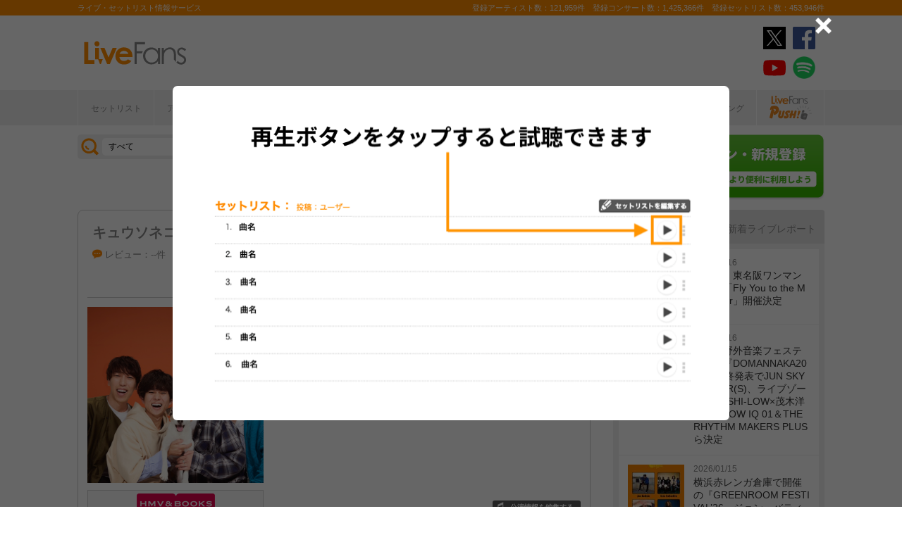

--- FILE ---
content_type: text/html; charset=UTF-8
request_url: https://www.livefans.jp/events/1501837
body_size: 26107
content:


<!DOCTYPE html>
<html lang="ja" xmlns="http://www.w3.org/1999/xhtml" xmlns:og="http://ogp.me/ns#" xmlns:mixi="http://mixi-platform.com/ns#" xmlns:fb="http://ogp.me/ns/fb#">
<head>
<!-- Google Tag Manager -->
<script>(function(w,d,s,l,i){w[l]=w[l]||[];w[l].push({'gtm.start':
new Date().getTime(),event:'gtm.js'});var f=d.getElementsByTagName(s)[0],
j=d.createElement(s),dl=l!='dataLayer'?'&l='+l:'';j.async=true;j.src=
'https://www.googletagmanager.com/gtm.js?id='+i+dl;f.parentNode.insertBefore(j,f);
})(window,document,'script','dataLayer','GTM-W46QF8G');</script>
<!-- End Google Tag Manager -->


<link rel="canonical" href="https://www.livefans.jp/events/1501837" /><meta name="item-image" content="https://i.scdn.co/image/ab6761610000e5eb4de40c3f8e9e9eff2fb8d4ec" />
<meta name="title" content="キュウソネコカミ ＠ 恵比寿LIQUIDROOM (東京都) (2022.12.21)" />

<meta http-equiv="Content-Type" content="text/html; charset=UTF-8" />
<meta http-equiv="Content-Script-Type" content="text/javascript" />
<meta http-equiv="Content-Style-Type" content="text/css" />
<meta lang="ja" name="description" content="キュウソネコカミ ＠ 恵比寿LIQUIDROOM (東京都) (2022.12.21)のセットリスト(セトリ)や日程、会場、ライブ会場の客層の統計などライブがもっと楽しくなる情報が満載です。">
<meta lang="ja" name="keywords" content="コンサート,ライブ,ツアー,フェス,セットリスト">
<link href="/favicon.ico" type="image/x-icon" rel="icon" /><link href="/favicon.ico" type="image/x-icon" rel="shortcut icon" />	<link rel="stylesheet" href="/css/common/fa-solid.css">
	<link rel="stylesheet" href="/css/common/fontawesome.css">
<!--[if lt IE 9]>
<script src="http://ie7-js.googlecode.com/svn/version/2.1?20140220(beta4)/IE9.js"></script>
<![endif]-->
<script type="text/javascript" src="/js/google_analytics.js?update=20170713"></script><script type="text/javascript" src="/js/common/jquery-1.7.2.min.js"></script>
<script type="text/javascript" src="/js/common/jquery.page-scroller-308.js"></script>
<script type="text/javascript" src="/js/common/jquery.cookie.js"></script>
<script type="text/javascript" src="/js/common/jquery.custom.js?update=20180130"></script>
<script type="text/javascript" src="https://static.livefans.jp/js/common/layzr.min.js" async="1"></script>
<script type="text/javascript" src="/js/common/jquery.search_custom.js?verupdate=20160215"></script>
<script type="text/javascript" src="/js/common/jPages.min.js"></script>
<script type="text/javascript" src="/js/common/jquery.bxslider.min.js"></script>
<script type="text/javascript" src="/js/jquery/jquery.biggerlink.min.js"></script>
<link rel="stylesheet" type="text/css" href="/css/common/cake.common.css?verupdate=202501161700" />
<link rel="stylesheet" type="text/css" href="/css/common/single.css?verupdate=202508051200" />
<link rel="stylesheet" type="text/css" href="/css/common/setlist.css?verupdate=20190418" />
<link rel="stylesheet" type="text/css" href="/css/common/colorbox.css?verupdate=20190418" />
<script type="text/javascript" src="/js/common/jquery.colorbox-min.js"></script>
<script type="text/javascript" src="/js/common/jqModal.js?verupdate=20140530"></script>
<link rel="stylesheet" type="text/css" href="/css/common/jqModal.css" />
<script type="text/javascript" src="https://static.livefans.jp/js/common/aim_application.js?verupdate=202308171800"></script>
<script type="text/javascript" src="https://static.livefans.jp/js/common/func/live.js"></script>
<script type="text/javascript" src="https://static.livefans.jp/js/common/load-image.all.min.js"></script>
<link rel="stylesheet" type="text/css" href="https://static.livefans.jp/js/jquery/swiper.min.css" />
<script type="text/javascript" src="https://static.livefans.jp/js/jquery/swiper.jquery.min.js"></script>
<script type="text/javascript" src="https://static.livefans.jp/js/jquery/swiper.custom.js?verupdate=20190418"></script>
<script type="text/javascript" src="https://static.livefans.jp/js/common/player/lottie.min.js?v=202412051700"></script>
<link rel="stylesheet" type="text/css" href="https://static.livefans.jp/css/common/musicplayer.css?v=202506041640" />




<title>キュウソネコカミ ＠ 恵比寿LIQUIDROOM (東京都) (2022.12.21) | ライブ・セットリスト情報サービス【 LiveFans (ライブファンズ) 】</title>
<meta name="google-site-verification"content="HbO1KjIbp5-oRlHZKAhgwIPmf1vFJdA-NCSPc9yJ7zo" />


<meta name="twitter:card" content="summary_large_image"><meta name="twitter:site" content="@livefans">
<meta name="twitter:creator" content="@livefans">
<meta name="twitter:title" content="キュウソネコカミ ＠ 恵比寿LIQUIDROOM (東京都) (2022.12.21) | ライブ・セットリスト情報サービス【 LiveFans (ライブファンズ) 】">
<meta name="twitter:image:src" content="https://i.scdn.co/image/ab6761610000e5eb4de40c3f8e9e9eff2fb8d4ec"><meta name="twitter:domain" content="https://www.livefans.jp/">

<meta property="og:site_name" content="livefans.jp" />
<meta property="og:title" content="キュウソネコカミ ＠ 恵比寿LIQUIDROOM (東京都) (2022.12.21) | ライブ・セットリスト情報サービス【 LiveFans (ライブファンズ) 】" />
<meta property="og:description" content="キュウソネコカミ ＠ 恵比寿LIQUIDROOM (東京都) (2022.12.21)のセットリスト(セトリ)や日程、会場、ライブ会場の客層の統計などライブがもっと楽しくなる情報が満載です。" />
<meta property="og:url" content="https://www.livefans.jp/events/1501837" />
<meta property="fb:app_id" content="528283240567901" />
<meta property="og:type" content="article" /><meta property="og:image" content="https://i.scdn.co/image/ab6761610000e5eb4de40c3f8e9e9eff2fb8d4ec" />


<script async='async' src='https://flux-cdn.com/client/slp/flux_livefans_AS_PB_AT.min.js'></script>
<script type="text/javascript">
				  var pbjs = pbjs || {};
				  pbjs.que = pbjs.que || [];
				</script>
<script async='async' src='https://securepubads.g.doubleclick.net/tag/js/gpt.js'></script>
<script type="text/javascript">
					  var googletag = googletag || {};
					  googletag.cmd = googletag.cmd || [];
					</script>
<script type="text/javascript">
				  var readyBids = {
				    prebid: false,
					google: false			    
				  };
				  var failSafeTimeout = 3e3;
				  // when both APS and Prebid have returned, initiate ad request
				  var launchAdServer = function () {if (!readyBids.prebid) {return;
				    }
				    requestAdServer();
				  };
				  var requestAdServer = function () {
				    if (!readyBids.google) {
				      readyBids.google = true;
				      googletag.cmd.push(function () {
				        pbjs.que.push(function () {
				          pbjs.setTargetingForGPTAsync();
				        });
				        googletag.pubads().refresh();
				      });
				    }
				  };
				</script><script type="text/javascript">
                    googletag.cmd.push(function () {
                        // add slot (defineSoltの記述
						googletag.defineSlot('/104311091/LFPC_BIT_320x50', [320, 50], 'dfp-banner-5-0').setTargeting('artist', ['%E3%82%AD%E3%83%A5%E3%82%A6%E3%82%BD%E3%83%8D%E3%82%B3%E3%82%AB%E3%83%9F']).setTargeting('song', ['%E6%8E%A8%E3%81%97%E3%81%AE%E3%81%84%E3%82%8B%E7%94%9F%E6%B4%BB']).addService(googletag.pubads());
						googletag.defineSlot('/9176203,104311091/1601944', ['fluid',[1, 1],[728, 90]], 'dfp-banner-16-0').addService(googletag.pubads());
						googletag.defineSlot('/9176203,104311091/1601948', ['fluid',[1, 1],[300, 250],[336, 280]], 'dfp-banner-17-0').addService(googletag.pubads());
						googletag.defineSlot('/9176203,104311091/1601949', ['fluid',[1, 1],[336, 280],[300, 250]], 'dfp-banner-18-0').addService(googletag.pubads());
						googletag.defineSlot('/9176203,104311091/1601946', ['fluid',[1, 1],[300, 250]], 'dfp-banner-20-0').addService(googletag.pubads());
						googletag.defineSlot('/9176203,104311091/1601947', ['fluid',[1, 1],[300, 250]], 'dfp-banner-21-0').addService(googletag.pubads());
						googletag.defineSlot('/9176203,104311091/1601943', ['fluid',[1, 1],[728, 90]], 'dfp-banner-22-0').addService(googletag.pubads());
						googletag.pubads().enableLazyLoad({
							fetchMarginPercent: 30,
							renderMarginPercent: 30,
							mobileScaling: 2.0
						});
                        googletag.pubads().enableSingleRequest();
                        googletag.pubads().disableInitialLoad();
                        googletag.enableServices();
                        pbjs.que.push(function () {
                            pbFlux.prebidBidder();
                        });
                    });
                </script>
<script type="text/javascript">
				  setTimeout(function () {
				    requestAdServer();
				  }, failSafeTimeout);
				</script>
</head>

<body id="body_selection">
<!-- Google Tag Manager (noscript) -->
<noscript><iframe src="https://www.googletagmanager.com/ns.html?id=GTM-W46QF8G"
height="0" width="0" style="display:none;visibility:hidden"></iframe></noscript>
<!-- End Google Tag Manager (noscript) -->
<!-- // liveood banner -->
<div id="bannerLf">
</div>
<div id="bannerRt">
</div>





	<!-- // HEADER -->
	<div id="header">
		<div class="seoArea">
			<div class="inner">
				<p class="seoTxt">ライブ・セットリスト情報サービス</p>
				<p class="numbers">登録アーティスト数：121,959件　登録コンサート数：1,425,366件　登録セットリスト数：453,946件</p>
			</div>
		</div>
		<!-- //.SEOAREA -->
		<div id="headerMiddle" class="inner">
			<h1 class="logo"><a href="/"><img src="https://static.livefans.jp/img/common/img-logo.svg" alt="ライブ・セットリスト情報サービス - LiveFans (ライブファンズ)" width="147" height="34" /></a></h1>
			<div id="bannerHeaderTop" class="bannerBox">
				
<!-- /9176203,104311091/1601944 -->
<div id='dfp-banner-16-0' class='adCenter' style='height:90px; width:728px;'>
<script>
googletag.cmd.push(function() { googletag.display('dfp-banner-16-0'); });
</script>
</div>			</div>
			<!-- //#BANNERHEADERTOP -->
			<ul class="snsNav"><li><a href="https://x.com/livefans" target="_blank" onClick="ga('send', 'event', '外部リンク', '公式SNSリンククリック', 'キュウソネコカミ ＠ 恵比寿LIQUIDROOM (東京都) (2022.12.21),https://www.livefans.jp/events/1501837,ヘッダー,twitter');"><img src="https://static.livefans.jp/img/common/sns/icon-X.svg" alt="twitter" height="32" width="32" /></a></li><li><a href="https://www.facebook.com/livefans" target="_blank" onClick="ga('send', 'event', '外部リンク', '公式SNSリンククリック', 'キュウソネコカミ ＠ 恵比寿LIQUIDROOM (東京都) (2022.12.21),https://www.livefans.jp/events/1501837,ヘッダー,facebook');"><img src="https://static.livefans.jp/img/common/sns/icon-facebook.svg" alt="facebook" height="32" width="32" /></a></li><li><a href="https://www.youtube.com/channel/UCfH5b3DhV7AL-p0yX_zizTA" target="_blank" onClick="ga('send', 'event', '外部リンク', '公式SNSリンククリック', 'キュウソネコカミ ＠ 恵比寿LIQUIDROOM (東京都) (2022.12.21),https://www.livefans.jp/events/1501837,ヘッダー,youtube');"><img src="https://static.livefans.jp/img/common/sns/icon-youtube.svg" alt="youtubeチャンネル" height="32" width="32" /></a></li><li><a href="https://open.spotify.com/user/nb3gnvy7qphzbzt8zgeiw4tms?si=-yqPoMdkThSm89_7Adk5tg" target="_blank" onClick="ga('send', 'event', '外部リンク', '公式SNSリンククリック', 'キュウソネコカミ ＠ 恵比寿LIQUIDROOM (東京都) (2022.12.21),https://www.livefans.jp/events/1501837,ヘッダー,spotify');"><img src="https://static.livefans.jp/img/common/sns/icon-spotify.png" alt="spotify" height="32" width="32" /></a></li></ul>		</div>
		<!-- //HEADERMIDDLE -->
		<div id="headNav">
			<ul class="inner">
				<!--<li><a href="/">ホーム</a></li>-->
				<li><a href="/setlist">セットリスト</a></li>
				<!--<li><a href="/live">ライブ・フェス情報</a></li>-->
				<li><a href="/artist">アーティスト</a></li>
				<li><a href="/venue">会場</a></li>
				<li><a href="/tickets">チケット</a></li>
				<li><a href="/search/online?option=1&amp;setlist=0&amp;online=on&amp;year=after&amp;sort=e2">オンラインライブ</a></li>
				<li><a href="/matome">編集部</a></li>
				<li><a href="/report">レポート</a></li>
				<!--<li><a href="/column">連載</a></li>-->
				<li><a href="/news">ニュース</a></li>
				<li><a href="/live_qa" target="new">ライブQ&A</a></li>
				<li><a href="/special">企画</a></li>
								<li><a href="/rank">ランキング</a></li>
				<li  class="livefansPush"><a href="/push"><img src="https://static.livefans.jp/img/images/push_artist/common/livefanspushB.svg" width="60" height="34" alt="LiveFans Push!" /></a></li>			</ul>
		</div>
		<!-- //#HEADNAV -->
		<!-- // BillboardLIVE -->
		<!--<h6><a href="/billboard-live"><img src="/img/common/navBlbd.gif" alt="BillboardLIVE" width="147" height="29" /></a></h6>-->
		<!-- // BillboardLIVE -->
		<!-- <p class="menubnr"><a href="/tvguide?ref=menu"><img src="/img/data/nav_tvguide.png" alt="LiveFans 音楽番組ガイド" width="147" height="29" /></a></p>-->
	</div>
	<!-- // HEADER -->

	<!-- // WRAP -->
	<div id="wrap">



<!-- // CONTAINER -->
<div id="container">


<!-- //#CONTAINERHEAD -->
<div id="containerHead">

<div class="left">
<!-- // SEARCHBOX -->
<div id="searchBox">
<form name="searchBox" action="/search" onsubmit="return check_keyword()">
<select name="option">
<option value="1" >すべて</option>
<option value="2" >セットリストを探す</option>
<option value="6" >アーティストを探す</option>
<option value="3" >ライブを探す</option>
<option value="4" >フェスを探す</option>
<!-- <option value="5" >ツアー</option> -->
<!-- <option value="7" >ライブレポート</option> -->
<!-- <option value="8" >特集</option> -->
</select>
<input type="text" name="keyword" id ="keyword" accesskey="s" value="" maxlength="50" />
<p><input type="submit" id="seach_btn" value="検 索" /></p>

<p class="narrowBtn">ジャンル検索</p>

<div class="searchBoxIn" style="display:none">
<dl>
<dt>音楽ジャンル</dt><dd>
<select name="genre">
<option value="all">すべて</option>

<option value="B1"  >ポップス</option>
<option value="B2"  >ロック</option>
<option value="B3"  >オルタナティブ／パンク</option>
<option value="B4"  >ハードロック／メタル</option>
<option value="B5"  >フォーク／ニューミュージック</option>
<option value="B6"  >ヒップホップ／ラップ</option>
<option value="B7"  >R&B／ソウル</option>
<option value="B8"  >レゲエ</option>
<option value="B9"  >ブルース</option>
<option value="B12"  >エレクトロニカ／ダンス</option>
<option value="B14"  >ジャズ／フュージョン</option>
<option value="B15"  >クラシック</option>
<option value="B16"  >イージーリスニング</option>
<option value="B17"  >歌謡曲</option>
<option value="B18"  >演歌</option>
<option value="B19"  >日本伝統音楽／民謡</option>
<option value="B20"  >アイドル</option>
<option value="B21"  >アニメ／ゲーム／声優</option>
<option value="B22"  >ヴィジュアル系</option>
<option value="B23"  >K-POP</option>
<option value="B24"  >アジア／ワールド</option>
<option value="B28"  >ミュージカル／演劇</option>
<option value="B99"  >その他</option></select></dd>
</dl>

</div>
</form>
</div>
<!-- // SEARCHBOX -->
<div class="btn"><a href="/events" class="opalink">新規情報投稿</a></div>
</div>
<!-- //.LEFT -->
<div class="right">
<div class="login"><a href=/users/login><img src="https://static.livefans.jp/img/common/btn-login.png" alt="ログイン・新規登録" height="93" width="226" /></a></div><input type="hidden" id="user_id" value="" />
</div>
<!-- //.RIGHT -->

</div>
<!-- //#CONTAINERHEAD -->

<head>
	
<link rel="stylesheet" type="text/css" href="/css/themes/slick-home.css?update=20240604" />
<script type="text/javascript" src="/js/common/push_artist/common/slick.min.js"></script></head>
<!-- Livestream IDS -->
<link rel="stylesheet" href="https://fonts.googleapis.com/css?family=Roboto|Open+Sans">
<link rel="stylesheet" href="https://maxcdn.bootstrapcdn.com/font-awesome/4.7.0/css/font-awesome.min.css">
<!-- //Livestream IDS -->
<div id="content"><!-- // CONTENT -->

<script src="https://js-cdn.music.apple.com/musickit/v3/musickit.js?v=1768618173" data-web-components async></script>
<script>
	window.dataObject = {"pageData":{"eventId":"1501837"},"applemusic":{"isLoggedIn":false,"developerToken":"eyJhbGciOiJFUzI1NiIsImtpZCI6IjY1RDJZV1E5SzMiLCJ0eXAiOiJKV1QifQ.eyJpc3MiOiJRVlA5NlU4QzhVIiwiaWF0IjoxNzY4NjE4MTcyLCJleHAiOjE3NzEyMTAxNzJ9.NcNobvl8qDJN6hFb4zB-1eU9M90FCsZjcI5TFKUiLiL3nUPn6LvwXrkMuvl-3h6nU0G2bgSdP6dc5AF0dW5fXA","playerQueue":{"stype":"1","current":0,"tracks":[{"index":0,"lf_song_id":"174070","stype":"1","track_id":"1528646054","track_name":"\u30a6\u30a3\u30fc\u30a2\u30fc\u30a4\u30f3\u30c7\u30a3\u30fc\u30ba\u30d0\u30f3\u30c9!!","artist_id":null,"artist_name":"\u30ad\u30e5\u30a6\u30bd\u30cd\u30b3\u30ab\u30df","album_id":null,"album_name":"\u30a6\u30a3\u30fc\u30a2\u30fc\u30a4\u30f3\u30c7\u30a3\u30fc\u30ba\u30d0\u30f3\u30c9!!","artwork_url":"https:\/\/is1-ssl.mzstatic.com\/image\/thumb\/Music124\/v4\/c2\/aa\/0e\/c2aa0eb4-a47d-e9b0-4561-47cd5e8c3ae7\/4522197117935.jpg\/859x859bb.jpg","artwork_url_small":"https:\/\/is1-ssl.mzstatic.com\/image\/thumb\/Music124\/v4\/c2\/aa\/0e\/c2aa0eb4-a47d-e9b0-4561-47cd5e8c3ae7\/4522197117935.jpg\/343.6x343.6bb.jpg","preview_url":null,"link_url":""},{"index":1,"lf_song_id":"217468","stype":"1","track_id":"883899832","track_name":"\u30d3\u30d3\u3063\u305f","artist_id":"null","artist_name":"\u30ad\u30e5\u30a6\u30bd\u30cd\u30b3\u30ab\u30df","album_id":"null","album_name":"\u30c1\u30a7\u30f3\u30b8 \u30b6 \u30ef\u30fc\u30eb\u30c9","artwork_url":"https:\/\/is1-ssl.mzstatic.com\/image\/thumb\/Music4\/v4\/2b\/7c\/5c\/2b7c5c70-a4f7-66c4-f194-9e411564646c\/VICL-64180.jpg\/1400x1400bb.jpg","artwork_url_small":"https:\/\/is1-ssl.mzstatic.com\/image\/thumb\/Music4\/v4\/2b\/7c\/5c\/2b7c5c70-a4f7-66c4-f194-9e411564646c\/VICL-64180.jpg\/1400x1400bb.jpg","preview_url":"","link_url":"https:\/\/music.apple.com\/jp\/album\/null?i=883899832"},{"index":2,"lf_song_id":"157239","stype":"1","track_id":"1528646060","track_name":"\u30d5\u30a1\u30f3\u30c8\u30e0\u30f4\u30a1\u30a4\u30d6\u30ec\u30fc\u30b7\u30e7\u30f3","artist_id":"null","artist_name":"\u30ad\u30e5\u30a6\u30bd\u30cd\u30b3\u30ab\u30df","album_id":"null","album_name":"\u30a6\u30a3\u30fc\u30a2\u30fc\u30a4\u30f3\u30c7\u30a3\u30fc\u30ba\u30d0\u30f3\u30c9!!","artwork_url":"https:\/\/is1-ssl.mzstatic.com\/image\/thumb\/Music124\/v4\/c2\/aa\/0e\/c2aa0eb4-a47d-e9b0-4561-47cd5e8c3ae7\/4522197117935.jpg\/1718x1718bb.jpg","artwork_url_small":"https:\/\/is1-ssl.mzstatic.com\/image\/thumb\/Music124\/v4\/c2\/aa\/0e\/c2aa0eb4-a47d-e9b0-4561-47cd5e8c3ae7\/4522197117935.jpg\/1718x1718bb.jpg","preview_url":"","link_url":"https:\/\/music.apple.com\/jp\/album\/null?i=1528646060"},{"index":3,"lf_song_id":"649873","stype":"1","track_id":"1542563341","track_name":"3minutes","artist_id":"null","artist_name":"\u30ad\u30e5\u30a6\u30bd\u30cd\u30b3\u30ab\u30df","album_id":"null","album_name":"\u30e2\u30eb\u30e2\u30c3\u30c8\u30e9\u30dc","artwork_url":"https:\/\/is1-ssl.mzstatic.com\/image\/thumb\/Music114\/v4\/b8\/88\/03\/b88803af-5c7f-d6ef-438a-0b1a458fb8a8\/VEATP-38162.jpg\/1400x1400bb.jpg","artwork_url_small":"https:\/\/is1-ssl.mzstatic.com\/image\/thumb\/Music114\/v4\/b8\/88\/03\/b88803af-5c7f-d6ef-438a-0b1a458fb8a8\/VEATP-38162.jpg\/1400x1400bb.jpg","preview_url":"","link_url":"https:\/\/music.apple.com\/jp\/album\/null?i=1542563341"},{"index":4,"lf_song_id":"420474","stype":"1","track_id":"1136153394","track_name":"\u30b5\u30ae\u30b0\u30e9\u30d5\u30a1\u30fc","artist_id":null,"artist_name":"\u30ad\u30e5\u30a6\u30bd\u30cd\u30b3\u30ab\u30df","album_id":null,"album_name":"\u30b5\u30ae\u30b0\u30e9\u30d5\u30a1\u30fc - Single","artwork_url":"https:\/\/is1-ssl.mzstatic.com\/image\/thumb\/Music60\/v4\/71\/af\/0e\/71af0ef3-8053-064c-a27a-7d2f7157d794\/VEATP-33645.jpg\/700x700bb.jpg","artwork_url_small":"https:\/\/is1-ssl.mzstatic.com\/image\/thumb\/Music60\/v4\/71\/af\/0e\/71af0ef3-8053-064c-a27a-7d2f7157d794\/VEATP-33645.jpg\/280x280bb.jpg","preview_url":null,"link_url":""},{"index":5,"lf_song_id":"593775","stype":"1","track_id":"1122404096","track_name":"KMTR645 feat. \u30cd\u30b3\u30ab\u30df\u30ce\u30ab\u30de\u30bf\u30ea","artist_id":"255014585","artist_name":"\u30ec\u30ad\u30b7","album_id":"1122404082","album_name":"V\u30ad\u30b7","artwork_url":"https:\/\/is1-ssl.mzstatic.com\/image\/thumb\/Music18\/v4\/f0\/64\/3c\/f0643cd0-7c1d-b45f-5641-f8a9fabf7590\/VEATP-33547.jpg\/700x700bb.jpg","artwork_url_small":"https:\/\/is1-ssl.mzstatic.com\/image\/thumb\/Music18\/v4\/f0\/64\/3c\/f0643cd0-7c1d-b45f-5641-f8a9fabf7590\/VEATP-33547.jpg\/280x280bb.jpg","preview_url":"https:\/\/audio-ssl.itunes.apple.com\/itunes-assets\/AudioPreview115\/v4\/18\/7b\/f5\/187bf5f1-cb86-240d-1beb-52608bdf72ae\/mzaf_12151840166748772738.plus.aac.p.m4a","link_url":"https:\/\/music.apple.com\/jp\/album\/1122404082?i=1122404096"},{"index":6,"lf_song_id":"115314","stype":"1","track_id":"1528649501","track_name":"\u30cd\u30b3\u8e0a\u308b","artist_id":null,"artist_name":"\u30ad\u30e5\u30a6\u30bd\u30cd\u30b3\u30ab\u30df","album_id":null,"album_name":"10\u4ee3\u3067\u51fa\u3057\u305f\u304b\u3063\u305f","artwork_url":"https:\/\/is1-ssl.mzstatic.com\/image\/thumb\/Music114\/v4\/c3\/bb\/bc\/c3bbbceb-3c95-5509-9722-06c97584b98b\/4522197115283.jpg\/700x700bb.jpg","artwork_url_small":"https:\/\/is1-ssl.mzstatic.com\/image\/thumb\/Music114\/v4\/c3\/bb\/bc\/c3bbbceb-3c95-5509-9722-06c97584b98b\/4522197115283.jpg\/280x280bb.jpg","preview_url":null,"link_url":""},{"index":7,"lf_song_id":"524619","stype":"1","track_id":"1440468670","track_name":"The band","artist_id":"null","artist_name":"\u30ad\u30e5\u30a6\u30bd\u30cd\u30b3\u30ab\u30df","album_id":"null","album_name":"\u30ae\u30ea\u5e73\u6210","artwork_url":"https:\/\/is1-ssl.mzstatic.com\/image\/thumb\/Music118\/v4\/5b\/a7\/fa\/5ba7fa5b-d9a6-4140-f07b-1b1013ad04d3\/VICL-65077.jpg\/1400x1400bb.jpg","artwork_url_small":"https:\/\/is1-ssl.mzstatic.com\/image\/thumb\/Music118\/v4\/5b\/a7\/fa\/5ba7fa5b-d9a6-4140-f07b-1b1013ad04d3\/VICL-65077.jpg\/1400x1400bb.jpg","preview_url":"","link_url":"https:\/\/music.apple.com\/jp\/album\/null?i=1440468670"},{"index":8,"lf_song_id":"303171","stype":"1","track_id":"1016329545","track_name":"\u30cf\u30c3\u30d4\u30fc\u30dd\u30f3\u30b3\u30c4","artist_id":"530074314","artist_name":"\u30ad\u30e5\u30a6\u30bd\u30cd\u30b3\u30ab\u30df","album_id":"1016329543","album_name":"MEGA SHAKE IT ! \/ \u30cf\u30c3\u30d4\u30fc\u30dd\u30f3\u30b3\u30c4 - Single","artwork_url":"https:\/\/is1-ssl.mzstatic.com\/image\/thumb\/Music7\/v4\/44\/f6\/75\/44f675a0-9c03-97a5-4bc1-92819d8ad472\/VEATP-32748.jpg\/700x700bb.jpg","artwork_url_small":null,"preview_url":"https:\/\/audio-ssl.itunes.apple.com\/itunes-assets\/AudioPreview125\/v4\/75\/7d\/58\/757d5859-6552-b487-4f8b-65e94c5e4411\/mzaf_7900626297408269266.plus.aac.p.m4a","link_url":"https:\/\/music.apple.com\/jp\/album\/1016329543?i=1016329545"},{"index":9,"lf_song_id":"549251","stype":"1","track_id":"1440468669","track_name":"\u63a8\u3057\u306e\u3044\u308b\u751f\u6d3b","artist_id":"null","artist_name":"\u30ad\u30e5\u30a6\u30bd\u30cd\u30b3\u30ab\u30df","album_id":"null","album_name":"\u30ae\u30ea\u5e73\u6210","artwork_url":"https:\/\/is1-ssl.mzstatic.com\/image\/thumb\/Music118\/v4\/5b\/a7\/fa\/5ba7fa5b-d9a6-4140-f07b-1b1013ad04d3\/VICL-65077.jpg\/1400x1400bb.jpg","artwork_url_small":"https:\/\/is1-ssl.mzstatic.com\/image\/thumb\/Music118\/v4\/5b\/a7\/fa\/5ba7fa5b-d9a6-4140-f07b-1b1013ad04d3\/VICL-65077.jpg\/1400x1400bb.jpg","preview_url":"","link_url":"https:\/\/music.apple.com\/jp\/album\/null?i=1440468669"}]},"playlistInfo":{"title":"\u30ad\u30e5\u30a6\u30bd\u30cd\u30b3\u30ab\u30df","description":"2022\/12\/21 (\u6c34)\n@\u6075\u6bd4\u5bffLIQUIDROOM (\u6771\u4eac\u90fd)\n\n[\u51fa\u6f14]\n\u30ad\u30e5\u30a6\u30bd\u30cd\u30b3\u30ab\u30df\n\ncreated by LiveFans\nhttps:\/\/www.livefans.jp\/events\/1501837"}},"layout":"pc"}</script>


<div class="grayTheme">

<div class="dataBlock"><!-- // Data -->

<div class="head">
<h4 class="artistName2 ">
<a href="/artists/7790" >キュウソネコカミ</a>
</h4>
<h4 class="liveName2"><a href="/events/1474283"></a></h4>
<div class="button">
<div class="buttonBlock">
<div class="userlist">
<div class="user-digest"></div>
<div class="follow-count">
<span class="subTtl">クリップ</span>0<span>人</span>
</div>
</div>
<a href="/clip" title="クリップする" class="btnClip icon-at-clip-add"></a>
</div>
<div class="buttonBlock">
<div class="userlist"><a href="/events_attend/follower_users/1501837">
<div class="user-digest"><div class="user-thumb-small"><img src="/userimage/resize?id=254504&amp;width=100&amp;height=100&amp;aspect=1&amp;orgsize=1" alt="" /></div><div class="user-thumb-small"><img src="https://static.livefans.jp/img/contents/user/249030/user_249030_20231214094700_50_66.jpg" alt="" /></div><div class="user-thumb-small"><img src="https://static.livefans.jp/img/data/user_image120px.gif" alt="" /></div><div class="user-thumb-small"><img src="https://static.livefans.jp/img/data/user_image120px.gif" alt="" /></div><div class="user-thumb-small"><img src="https://static.livefans.jp/img/data/user_image120px.gif" alt="" /></div></div>
<div class="follow-count">
<span class="subTtl">参加した</span>8<span>人</span>
</div></a>
</div><a href="/clip" class="btnClip icon-join-add" title="参加した" "></a>
</div></div>
<ul class="dataList">
<li>
<p class="attribute">
<a href="#attribute">レビュー：--件</a>
</p></li>
<li><i class="icon-at-clip"></i>クリップ：0</li>
<li><p class="genres" ><span>オルタナティブ/パンク</span></p></li>
</ul>
</div><dl><dt><img src="https://i.scdn.co/image/ab6761610000e5eb4de40c3f8e9e9eff2fb8d4ec" alt="" width="250" height="250" /></dt>
<dd class="bnrTRO"><a href="http://click.linksynergy.com/fs-bin/click?id=6pqpGxpi1xI&subid=&offerid=314039.1&type=10&tmpid=1161&RD_PARM1=http%3A%2F%2Fwww.hmv.co.jp%2Fartist__000000000477177%2Fmedia_all%2F" onclick="ga('send', 'event', '外部リンク', 'HMV&BOOKS online（イベント）', ',キュウソネコカミ,http://click.linksynergy.com/fs-bin/click?id=6pqpGxpi1xI&amp;subid=&amp;offerid=314039.1&amp;type=10&amp;tmpid=1161&amp;RD_PARM1=http%3A%2F%2Fwww.hmv.co.jp%2Fartist__000000000477177%2Fmedia_all%2F');  sendActionLog('25','0', 'a5f303818a1eff7729a35ded62d71830332d70b7', 'https://www.livefans.jp/', '7790', '0', '0', '8', '13' ); "  target="_new"><img src="https://static.livefans.jp/img/data/bnrHMV.png?update=20180119" width="250" height="50" /></a></dd>
<dd class="bnrTRO"><a href="http://ck.jp.ap.valuecommerce.com/servlet/referral?sid=3420620&pid=885406597&vc_url=http%3A%2F%2Ftower.jp%2Fartist%2F2034773" onclick="ga('send', 'event', '外部リンク', 'TOWER RECORDS（イベント）', ',キュウソネコカミ,http://ck.jp.ap.valuecommerce.com/servlet/referral?sid=3420620&amp;pid=885406597&amp;vc_url=http%3A%2F%2Ftower.jp%2Fartist%2F2034773');  sendActionLog('25','0', 'a5f303818a1eff7729a35ded62d71830332d70b7', 'https://www.livefans.jp/', '7790', '0', '0', '5', '13' ); "  target="_new"><img src="https://static.livefans.jp/img/data/bnrTRO.gif" width="250" height="50" /></a></dd>
</dl>
<div class="profile">
<p class="date">2022/12/21 (水)</p>
<address><a href="/venues/849" >＠恵比寿LIQUIDROOM (東京都)</a></address></address>
<p class="parentNavi" ><a href="/events/1474283">&raquo; 他の出演アーティストを見る</a></p>
<form action="/events/edit/concert" name="EditLive" id="EditLive"  method="post">
<input type="hidden" name="data[event][event_id]" value="1501837" id="eventEventId"/>
<input type="hidden" name="data[event][taiban]" value="off" id="eventTaiban"/>
<input type="hidden" name="data[event][tour]" value="" id="eventTour"/>
<input type="hidden" name="data[event][event_kind]" value="8" id="eventEventKind"/>
<input type="hidden" name="data[event][field_lock]" value="79" id="eventFieldLock"/>
<input type="hidden" name="data[event][group_id]" value="0" id="eventGroupId"/>
<input type="hidden" name="data[event][place_name]" value="恵比寿LIQUIDROOM" id="eventPlaceName"/>
<input type="hidden" name="data[event][stage_id]" value="0" id="eventStageId"/>
<input type="hidden" name="data[event][stage_name]" value="" id="eventStageName"/>
<input type="hidden" name="data[event][ptype]" value="1" id="eventPtype"/>
<input type="hidden" name="data[event][holding_date]" value="2022/12/21" id="eventHoldingDate"/>
<input type="hidden" name="data[event][holding_time]" value="" id="eventHoldingTime"/>
<input type="hidden" name="data[event][hour]" value="99" id="eventHour"/>
<input type="hidden" name="data[event][minite]" value="99" id="eventMinite"/>
<input type="hidden" name="data[event][memo]" value="" id="eventMemo"/>
<input type="hidden" name="data[event][online_type]" value="0" id="eventOnlineType"/>
<input type="hidden" name="data[event][online_platform_count]" value="0" id="eventOnlinePlatformCount"/>
<input type="hidden" name="data[event][artist_count]" value="1" id="eventArtistCount"/>
<input type="hidden" name="data[event][guest_count]" value="0" id="eventGuestCount"/>
<input type="hidden" name="data[event][artist_name_1]" value="キュウソネコカミ" id="eventArtistName1"/>
<input type="hidden" name="data[event][artist_lock_1]" value="0" id="eventArtistLock1"/>
</form><p class="tticons">
<span class="tticon tedit"><a href="javascript:void(0)" onclick="document.EditLive.submit(); return false;">公演情報を編集する</a></span>
</p>
<p class="brief"><a href="/contact/1/1501837">▼公演情報の誤りを報告する</a></p>
<ul class="shareLink nopscr"><!-- // socialicons -->
<li class="twitter x"><a href="https://x.com/share?original_referer=https://www.livefans.jp/events/1501837&text=キュウソネコカミ ＠ 恵比寿LIQUIDROOM (東京都) (2022.12.21) - LiveFans(ライブファンズ)&hashtags=livefans" onclick="window.open(this.href, 'tweetwindow', 'width=550, height=450,personalbar=0,toolbar=0,scrollbars=1,resizable=1'); ga('send', 'event', 'コンテンツクリック', 'シェアボタンクリック', 'Twitterシェア,event,キュウソネコカミ ＠ 恵比寿LIQUIDROOM (東京都) (2022.12.21)'); return false; " rel="nofollow"><svg version="1.1" id="icon-twitter-x" xmlns="http://www.w3.org/2000/svg" xmlns:xlink="http://www.w3.org/2000/xlink" x="0px" y="0px" viewBox="0 0 32.3 26.3" style="fill:#000;" width="20" height="16"><path class="st0" d="M18.093 14.3155L26.283 5H24.3422L17.2308 13.0885L11.551 5H5L13.589 17.2313L5 27H6.94088L14.4507 18.4583L20.449 27H27L18.0925 14.3155H18.093ZM15.4347 17.339L14.5644 16.1211L7.6402 6.42965H10.6213L16.2092 14.2509L17.0795 15.4689L24.3431 25.6354H21.3621L15.4347 17.3395V17.339Z" fill="white"/></svg> ポスト</a></li>
<li class="facebook"><a href="https://www.facebook.com/share.php?u=https://www.livefans.jp/events/1501837" onclick="window.open(this.href, 'FBwindow');ga('send', 'event', 'コンテンツクリック', 'シェアボタンクリック', 'Facebookシェア,event,キュウソネコカミ ＠ 恵比寿LIQUIDROOM (東京都) (2022.12.21)');  return false;" rel="nofollow"><svg version="1.1" id="icon-facebook" xmlns="http://www.w3.org/2000/svg" xmlns:xlink="http://www.w3.org/1999/xlink" x="0px" y="0px" viewBox="0 0 34.3 34.3" width="16" height="16" style="fill:#fff"><path id="White_2_" class="st0" d="M32.4,0L1.9,0C0.8,0,0,0.8,0,1.9l0,30.5c0,1,0.8,1.9,1.9,1.9l16.4,0l0-13.3l-4.5,0l0-5.2l4.5,0l0-3.8c0-4.4,2.7-6.8,6.7-6.8c1.9,0,3.5,0.1,4,0.2l0,4.6l-2.7,0c-2.2,0-2.6,1-2.6,2.5l0,3.3l5.1,0L28.2,21l-4.5,0l0,13.3l8.7,0c1,0,1.9-0.8,1.9-1.9l0-30.5C34.3,0.8,33.5,0,32.4,0z"/></svg> シェア</a></li>
<li class="line"><a href="https://line.naver.jp/R/msg/text/?キュウソネコカミ ＠ 恵比寿LIQUIDROOM (東京都) (2022.12.21) - LiveFans(ライブファンズ)
https://www.livefans.jp/events/1501837" target="_blank" onclick="ga('send', 'event', 'コンテンツクリック', 'シェアボタンクリック', 'Lineシェア,event,キュウソネコカミ ＠ 恵比寿LIQUIDROOM (東京都) (2022.12.21)');" rel="nofollow"><svg version="1.1" id="icon-line" xmlns="http://www.w3.org/2000/svg" xmlns:xlink="http://www.w3.org/1999/xlink" x="0px" y="0px" viewBox="0 0 46.6 44.4" style="fill:#fff;" width="20" height="16"><path class="st0" d="M23.3,0C10.5,0,0,8.5,0,18.9c0,9.3,8.3,17.2,19.5,18.6c0.8,0.1,1.7,0.4,2,1.2c0.2,0.6,0.2,1.5,0.1,2.1c0,0-0.3,1.6-0.3,2c-0.1,0.6-0.5,2.3,2,1.3c2.4-1.1,13.4-8,18.3-13.6c3.4-3.7,5-7.5,5-11.6C46.6,8.5,36.2,0,23.3,0z M15.4,23.9c0,0.2-0.2,0.4-0.4,0.4H8.9c-0.1,0-0.2,0-0.3-0.1c-0.1-0.1-0.1-0.2-0.1-0.3v-9.6c0-0.2,0.2-0.4,0.4-0.4h1.5c0.2,0,0.4,0.2,0.4,0.4V22H15c0.2,0,0.4,0.2,0.4,0.4V23.9z M19.2,23.9c0,0.2-0.2,0.4-0.4,0.4h-1.5c-0.2,0-0.4-0.2-0.4-0.4v-9.6c0-0.2,0.2-0.4,0.4-0.4h1.5c0.2,0,0.4,0.2,0.4,0.4V23.9z M30,24.1c0,0.2-0.2,0.4-0.4,0.4h-1.5H28l-0.1-0.1l-4.4-6v5.7c0,0.2-0.2,0.4-0.4,0.4h-1.5c-0.2,0-0.4-0.2-0.4-0.4v-0.2v-9.4v-0.1h0c0.1-0.2,0.2-0.3,0.4-0.3h1.5l4.4,6v-5.8c0-0.2,0.2-0.4,0.4-0.4h1.5c0.2,0,0.4,0.2,0.6,0.6V24.1z M38.3,15.9c0,0.2-0.2,0.4-0.4,0.4h-4.2V18h4.2c0.2,0,0.4,0.2,0.4,0.4v1.5c0,0.2-0.2,0.4-0.4,0.4h-4.2V22h4.2c0.2,0,0.4,0.2,0.4,0.4v1.5c0,0.2-0.2,0.4-0.4,0.4h-6.1c-0.1,0-0.2,0-0.3-0.1c-0.1-0.1-0.1-0.2-0.1-0.3v-9.6c0-0.1,0-0.2,0.1-0.3c0.1-0.1,0.2-0.1,0.3-0.1h6.1c0.2,0,0.4,0.2,0.4,0.5V15.9z"/></svg> LINEで送る</a></li>
<li class="hatena"><a href="http://b.hatena.ne.jp/add?mode=confirm&url=https://www.livefans.jp/events/1501837" target="_blank" rel="nofollow"><svg version="1.1" id="icon-hatena" xmlns="http://www.w3.org/2000/svg" xmlns:xlink="http://www.w3.org/1999/xlink" x="0px" y="0px" viewBox="0 0 46.6 44.4" style="fill:#fff;" width="16" height="16" xml:space="preserve"><g><path class="st0" d="M21.7,20.7c2.5-0.7,4.2-1.6,5.4-3s1.7-3,1.7-5.2c0-1.6-0.4-3.2-1.1-4.6c-0.8-1.3-1.9-2.4-3.3-3.2C23,4,21.6,3.5,19.8,3.2S15,2.8,10.6,2.8H0v38.8h11c4.4,0,7.6-0.1,9.5-0.4c1.9-0.3,3.6-0.8,4.9-1.5c1.6-0.8,2.9-2.1,3.7-3.7c0.9-1.6,1.3-3.4,1.3-5.5c0-2.9-0.8-5.2-2.3-6.9C26.6,21.8,24.4,20.9,21.7,20.7z M9.8,11.4h2.3c2.6,0,4.4,0.3,5.3,0.9c0.9,0.6,1.3,1.6,1.3,3.1s-0.5,2.4-1.5,3c-1,0.6-2.8,0.9-5.4,0.9H9.8V11.4z M18.8,33.7L18.8,33.7c-1,0.6-2.8,0.9-5.3,0.9H9.8v-8.5h3.9c2.6,0,4.3,0.3,5.3,1c0.9,0.6,1.4,1.8,1.4,3.4C20.4,32.2,19.9,33,18.8,33.7z"/><ellipse transform="matrix(0.9732 -0.2298 0.2298 0.9732 -7.3166 10.558)" class="st0" cx="41.7" cy="36.7" rx="4.9" ry="4.9"/><rect x="37.4" y="2.8" class="st0" width="8.5" height="25.9"/></g></svg> ブックマーク</a></li></ul><!-- // socialicons -->
</div></div><!-- // Data -->
<!-- Livestream IDS -->
<!-- popup -->

  <div class="online-modal" id="modal">
  	<!--
    <div class="online-modal-header">
      <div class="title">Example Modal</div>
      <button data-close-button class="close-button">&times;</button>
    </div>
	-->
    <div class="online-modal-body">
		<p>外部サイトへ遷移します。よろしければURLをクリックしてください。</p>
		<a id="online-modal-link-url" href="#" target="_new"></a>
    </div>
  </div>
<div id="online-modal-overlay"></div>
<!-- //popup  -->
<!-- //Livestream IDS -->
<!-- skiyaki fc banner -->
<!-- // skiyaki fc banner -->

	<div id="bannerContentTop" class="bannerBox bannerRectangle">
		<div class="bannerBoxLeft">
			
<!-- /9176203,104311091/1601948 -->
<div id='dfp-banner-17-0' class='adCenter' style='height:280px; width:336px;'>
<script>
googletag.cmd.push(function() { googletag.display('dfp-banner-17-0'); });
</script>
</div>		</div>
	<div class="bannerBoxRight">
		
<!-- /9176203,104311091/1601949 -->
<div id='dfp-banner-18-0' class='adCenter' style='height:280px; width:336px;'>
<script>
googletag.cmd.push(function() { googletag.display('dfp-banner-18-0'); });
</script>
</div>	</div>
</div>

<!-- // RelatedSite-->
<!-- // RelatedSite-->
<script>
        $(function() {
            $('.banner-slider').slick({
                slidesToShow: 1,
                slidesToScroll: 1,
                arrows: false,
                centerMode: true,
                centerPadding: '198px'
            })
        })
</script>
<br>




<div class="setBlock nopscr"><!-- // SetList -->

<h4>セットリスト： <span><a href="/users/prf/23AA747aE478aef4">投稿：ドナルド</a></span></h4>
<form action="/setlists/edit" name="EditSetlist" id="EditSetlist"  method="post">
<input type="hidden" name="data[event][event_id]" value="1501837" id="eventEventId"/>
<input type="hidden" name="data[event][title]" value="キュウソネコカミ " id="eventTitle"/>
<input type="hidden" name="data[event][sub_title]" value=" 恵比寿LIQUIDROOM (東京都) (2022.12.21)" id="eventSubTitle"/>
<input type="hidden" name="data[event][event_kind]" value="8" id="eventEventKind"/>
<input type="hidden" name="data[event][hl_date]" value="2022/12/21 (水)" id="eventHlDate"/>
<input type="hidden" name="data[event][event_artist_name]" value="キュウソネコカミ" id="eventEventArtistName"/>
<input type="hidden" name="data[setlist][setlist_id]" value="405415" id="setlistSetlistId"/>
<input type="hidden" name="data[setlist][edit_flg]" value="1" id="setlistEditFlg"/>
<p class="tticons"><span class="tticon tlist"><a href="javascript:void(0)" onclick="document.EditSetlist.submit(); return false;">セットリストを編集する</a></span></p>
</form><div class="">
<table>
<tr>
<td class="pcsl1 rnd rnd2 sl1 "><div class="nomble"></div>
<div class="ttl"><a href="/songs/593775">KMTR645 feat. ネコカミノカマタリ [レキシ]</a></div>
<div class="menuIcons">
	<div id="player-modaloverlay-menu" class="player-subscription-modaloverlay"></div>
	<div id="player-modal-menu593775" class="player-subscription-modal player-modal-menu">
		<div id="player-modalclose-menu" class="player-subscription-modal-close"></div>
		<div class="sec-service"></div>
		<div class="sec-connect"><a href="http://www.uta-net.com/user/ichiran.html?Aselect=1&Keyword=%83L%83%85%83E%83%5C%83l%83R%83J%83%7E&Bselect=4" onclick="ga('send', 'event', '外部リンク', 'セットリスト楽曲リンク（歌詞）', 'KMTR645 feat. ネコカミノカマタリ [レキシ],キュウソネコカミ,http://www.uta-net.com/user/ichiran.html?Aselect=1&amp;Keyword=%83L%83%85%83E%83%5C%83l%83R%83J%83%7E&amp;Bselect=4');  sendActionLog('25','0', 'a5f303818a1eff7729a35ded62d71830332d70b7', 'https://www.livefans.jp/', '7790', '593775', '0', '2', '13' ); " class="btn-menu utanet" target="_new">歌詞</a><a href="http://www.youtube.com/results?search_query=%E3%82%AD%E3%83%A5%E3%82%A6%E3%82%BD%E3%83%8D%E3%82%B3%E3%82%AB%E3%83%9F+KMTR645+feat.+%E3%83%8D%E3%82%B3%E3%82%AB%E3%83%9F%E3%83%8E%E3%82%AB%E3%83%9E%E3%82%BF%E3%83%AA+%5B%E3%83%AC%E3%82%AD%E3%82%B7%5D" onclick="ga('send', 'event', '外部リンク', 'セットリスト楽曲リンク（YouTube）', 'KMTR645 feat. ネコカミノカマタリ [レキシ],キュウソネコカミ,http://www.youtube.com/results?search_query=%E3%82%AD%E3%83%A5%E3%82%A6%E3%82%BD%E3%83%8D%E3%82%B3%E3%82%AB%E3%83%9F+KMTR645+feat.+%E3%83%8D%E3%82%B3%E3%82%AB%E3%83%9F%E3%83%8E%E3%82%AB%E3%83%9E%E3%82%BF%E3%83%AA+%5B%E3%83%AC%E3%82%AD%E3%82%B7%5D');  sendActionLog('25','0', 'a5f303818a1eff7729a35ded62d71830332d70b7', 'https://www.livefans.jp/', '7790', '593775', '0', '1', '13' ); " class="btn-menu youtube" target="_new" >youtube</a>
			<a href="#modalBox593775" class="btn-menu gobuy" onclick="ga('send', 'event', '外部リンク', 'セットリスト楽曲購入リンクポップアップ', 'KMTR645 feat. ネコカミノカマタリ [レキシ],キュウソネコカミ');">購入</a>
			<a href="" class="btn-menu track-detail">曲の詳細を見る</a>
			<a href="" class="btn-menu track-link">曲をサブスクと紐付ける</a>
		</div>
		<div class="sec-contact">
			<a href="" class="track-contact" data-google-interstitial="false">曲の紐付けについて指摘/訂正する</a>
		</div>
	</div><div id="modalBox593775" class="modalBox"><h4>KMTR645 feat. ネコカミノカマタリ [レキシ]</h4><dl><dd><ul><li class="itunes">iTunes Store<a href="http://search.itunes.apple.com/WebObjects/MZSearch.woa/wa/search?term=%E3%82%AD%E3%83%A5%E3%82%A6%E3%82%BD%E3%83%8D%E3%82%B3%E3%82%AB%E3%83%9F+KMTR645+feat.+%E3%83%8D%E3%82%B3%E3%82%AB%E3%83%9F%E3%83%8E%E3%82%AB%E3%83%9E%E3%82%BF%E3%83%AA+%5B%E3%83%AC%E3%82%AD%E3%82%B7%5D&uo=4&at=10lcb7" onclick="ga('send', 'event', '外部リンク', 'セットリスト楽曲リンク（iTunes）', 'KMTR645 feat. ネコカミノカマタリ [レキシ],キュウソネコカミ,http://search.itunes.apple.com/WebObjects/MZSearch.woa/wa/search?term=%E3%82%AD%E3%83%A5%E3%82%A6%E3%82%BD%E3%83%8D%E3%82%B3%E3%82%AB%E3%83%9F+KMTR645+feat.+%E3%83%8D%E3%82%B3%E3%82%AB%E3%83%9F%E3%83%8E%E3%82%AB%E3%83%9E%E3%82%BF%E3%83%AA+%5B%E3%83%AC%E3%82%AD%E3%82%B7%5D&amp;uo=4&amp;at=10lcb7');  sendActionLog('25','0', 'a5f303818a1eff7729a35ded62d71830332d70b7', 'https://www.livefans.jp/', '7790', '593775', '0', '3', '13' ); " class="gosearch" target="_new">iTunes</a></li><li class="recochoku">レコチョク<a href="https://recochoku.jp/search/all/?q=%E3%82%AD%E3%83%A5%E3%82%A6%E3%82%BD%E3%83%8D%E3%82%B3%E3%82%AB%E3%83%9F+KMTR645+feat.+%E3%83%8D%E3%82%B3%E3%82%AB%E3%83%9F%E3%83%8E%E3%82%AB%E3%83%9E%E3%82%BF%E3%83%AA+%5B%E3%83%AC%E3%82%AD%E3%82%B7%5D&target=MUSIC&affiliate=6500010002" onclick="ga('send', 'event', '外部リンク', 'セットリスト楽曲リンク（レコチョク）', 'KMTR645 feat. ネコカミノカマタリ [レキシ],キュウソネコカミ,https://recochoku.jp/search/all/?q=%E3%82%AD%E3%83%A5%E3%82%A6%E3%82%BD%E3%83%8D%E3%82%B3%E3%82%AB%E3%83%9F+KMTR645+feat.+%E3%83%8D%E3%82%B3%E3%82%AB%E3%83%9F%E3%83%8E%E3%82%AB%E3%83%9E%E3%82%BF%E3%83%AA+%5B%E3%83%AC%E3%82%AD%E3%82%B7%5D&amp;target=MUSIC&amp;affiliate=6500010002');  sendActionLog('25','0', 'a5f303818a1eff7729a35ded62d71830332d70b7', 'https://www.livefans.jp/', '7790', '593775', '0', '6', '13' ); " class="gosearch" target="_new">レコチョク</a></li><li class="hmv">HMV&BOOKS online<a href="http://click.linksynergy.com/fs-bin/click?id=6pqpGxpi1xI&subid=&offerid=314039.1&type=10&tmpid=1161&RD_PARM1=http%3A%2F%2Fwww.hmv.co.jp%2Fartist__000000000477177%2Fmedia_all%2F" onclick="ga('send', 'event', '外部リンク', 'セットリスト楽曲リンク（HMV&BOOKS online）', 'KMTR645 feat. ネコカミノカマタリ [レキシ],キュウソネコカミ,http://click.linksynergy.com/fs-bin/click?id=6pqpGxpi1xI&amp;subid=&amp;offerid=314039.1&amp;type=10&amp;tmpid=1161&amp;RD_PARM1=http%3A%2F%2Fwww.hmv.co.jp%2Fartist__000000000477177%2Fmedia_all%2F');  sendActionLog('25','0', 'a5f303818a1eff7729a35ded62d71830332d70b7', 'https://www.livefans.jp/', '7790', '593775', '0', '8', '13' ); "  target="_new"><img src="https://static.livefans.jp/img/data/bnrHMV.png?update=20180119" width="250" height="50" /></a></li><li class="tower">TOWER RECORDS ONLINE<a href="http://ck.jp.ap.valuecommerce.com/servlet/referral?sid=3420620&pid=885406597&vc_url=http%3A%2F%2Ftower.jp%2Fartist%2F2034773" onclick="ga('send', 'event', '外部リンク', 'セットリスト楽曲リンク（TOWER RECORDS）', 'KMTR645 feat. ネコカミノカマタリ [レキシ],キュウソネコカミ,http://ck.jp.ap.valuecommerce.com/servlet/referral?sid=3420620&amp;pid=885406597&amp;vc_url=http%3A%2F%2Ftower.jp%2Fartist%2F2034773');  sendActionLog('25','0', 'a5f303818a1eff7729a35ded62d71830332d70b7', 'https://www.livefans.jp/', '7790', '593775', '0', '5', '13' ); "  target="_new">TOWER RECORDS ONLINE</a></li><li class="amazon">Amazon.co.jp<a href="http://www.amazon.co.jp/exec/obidos/ASIN/B0761Y6NQD/livefans-22}/ref=nosim/" onclick="ga('send', 'event', '外部リンク', 'セットリスト楽曲リンク（Amazon）', 'KMTR645 feat. ネコカミノカマタリ [レキシ],キュウソネコカミ,http://www.amazon.co.jp/exec/obidos/ASIN/B0761Y6NQD/livefans-22}/ref=nosim/');  sendActionLog('25','0', 'a5f303818a1eff7729a35ded62d71830332d70b7', 'https://www.livefans.jp/', '7790', '593775', '0', '4', '13' ); "  target="_new">amazon</a></li></ul></dd></dl></div><span><a id="idx-5" class="setlist-player-btn" href="javascript:void(0);" onclick="showBottomMusicPlayer(5, this);"><img src="/img/images/player/icon_play2.png" alt="" /></a></span><span><a href="javascript:void(0);" onclick="showMenuModal(593775, 1501837, '', 593775);" rel="noopener noreferrer"><img src="/img/images/player/icon_ellipses.png?v=202411291230" alt="" /></a></span></div>
</td>
</tr>
<tr>
<td class="pcsl2 rnd rnd2 sl2 "><div class="nomble"></div>
<div class="ttl"><a href="/songs/303171">ハッピーポンコツ</a></div>
<div class="menuIcons">
	<div id="player-modaloverlay-menu" class="player-subscription-modaloverlay"></div>
	<div id="player-modal-menu303171" class="player-subscription-modal player-modal-menu">
		<div id="player-modalclose-menu" class="player-subscription-modal-close"></div>
		<div class="sec-service"></div>
		<div class="sec-connect"><a href="http://www.uta-net.com/user/phplib/Link.php?ID=190523" onclick="ga('send', 'event', '外部リンク', 'セットリスト楽曲リンク（歌詞）', 'ハッピーポンコツ,キュウソネコカミ,http://www.uta-net.com/user/phplib/Link.php?ID=190523');  sendActionLog('25','0', 'a5f303818a1eff7729a35ded62d71830332d70b7', 'https://www.livefans.jp/', '7790', '303171', '0', '2', '13' ); " class="btn-menu utanet" target="_new">歌詞</a><a href="http://www.youtube.com/results?search_query=%E3%82%AD%E3%83%A5%E3%82%A6%E3%82%BD%E3%83%8D%E3%82%B3%E3%82%AB%E3%83%9F+%E3%83%8F%E3%83%83%E3%83%94%E3%83%BC%E3%83%9D%E3%83%B3%E3%82%B3%E3%83%84" onclick="ga('send', 'event', '外部リンク', 'セットリスト楽曲リンク（YouTube）', 'ハッピーポンコツ,キュウソネコカミ,http://www.youtube.com/results?search_query=%E3%82%AD%E3%83%A5%E3%82%A6%E3%82%BD%E3%83%8D%E3%82%B3%E3%82%AB%E3%83%9F+%E3%83%8F%E3%83%83%E3%83%94%E3%83%BC%E3%83%9D%E3%83%B3%E3%82%B3%E3%83%84');  sendActionLog('25','0', 'a5f303818a1eff7729a35ded62d71830332d70b7', 'https://www.livefans.jp/', '7790', '303171', '0', '1', '13' ); " class="btn-menu youtube" target="_new" >youtube</a>
			<a href="#modalBox303171" class="btn-menu gobuy" onclick="ga('send', 'event', '外部リンク', 'セットリスト楽曲購入リンクポップアップ', 'ハッピーポンコツ,キュウソネコカミ');">購入</a>
			<a href="" class="btn-menu track-detail">曲の詳細を見る</a>
			<a href="" class="btn-menu track-link">曲をサブスクと紐付ける</a>
		</div>
		<div class="sec-contact">
			<a href="" class="track-contact" data-google-interstitial="false">曲の紐付けについて指摘/訂正する</a>
		</div>
	</div><div id="modalBox303171" class="modalBox"><h4>ハッピーポンコツ</h4><dl><dd><ul><li class="itunes">iTunes Store<a href="http://itunes.apple.com/jp/album/id1039764415?i=1039764424&app=itunes&uo=4&at=10lcb7" onclick="ga('send', 'event', '外部リンク', 'セットリスト楽曲リンク（iTunes）', 'ハッピーポンコツ,キュウソネコカミ,http://itunes.apple.com/jp/album/id1039764415?i=1039764424&amp;app=itunes&amp;uo=4&amp;at=10lcb7');  sendActionLog('25','0', 'a5f303818a1eff7729a35ded62d71830332d70b7', 'https://www.livefans.jp/', '7790', '303171', '0', '3', '13' ); "  target="_new">iTunes</a></li><li class="recochoku">レコチョク<a href="https://recochoku.jp/search/all/?q=%E3%82%AD%E3%83%A5%E3%82%A6%E3%82%BD%E3%83%8D%E3%82%B3%E3%82%AB%E3%83%9F+%E3%83%8F%E3%83%83%E3%83%94%E3%83%BC%E3%83%9D%E3%83%B3%E3%82%B3%E3%83%84&target=MUSIC&affiliate=6500010002" onclick="ga('send', 'event', '外部リンク', 'セットリスト楽曲リンク（レコチョク）', 'ハッピーポンコツ,キュウソネコカミ,https://recochoku.jp/search/all/?q=%E3%82%AD%E3%83%A5%E3%82%A6%E3%82%BD%E3%83%8D%E3%82%B3%E3%82%AB%E3%83%9F+%E3%83%8F%E3%83%83%E3%83%94%E3%83%BC%E3%83%9D%E3%83%B3%E3%82%B3%E3%83%84&amp;target=MUSIC&amp;affiliate=6500010002');  sendActionLog('25','0', 'a5f303818a1eff7729a35ded62d71830332d70b7', 'https://www.livefans.jp/', '7790', '303171', '0', '6', '13' ); " class="gosearch" target="_new">レコチョク</a></li><li class="hmv">HMV&BOOKS online<a href="http://click.linksynergy.com/fs-bin/click?id=6pqpGxpi1xI&subid=&offerid=314039.1&type=10&tmpid=1161&RD_PARM1=http%3A%2F%2Fwww.hmv.co.jp%2Fartist__000000000477177%2Fmedia_all%2F" onclick="ga('send', 'event', '外部リンク', 'セットリスト楽曲リンク（HMV&BOOKS online）', 'ハッピーポンコツ,キュウソネコカミ,http://click.linksynergy.com/fs-bin/click?id=6pqpGxpi1xI&amp;subid=&amp;offerid=314039.1&amp;type=10&amp;tmpid=1161&amp;RD_PARM1=http%3A%2F%2Fwww.hmv.co.jp%2Fartist__000000000477177%2Fmedia_all%2F');  sendActionLog('25','0', 'a5f303818a1eff7729a35ded62d71830332d70b7', 'https://www.livefans.jp/', '7790', '303171', '0', '8', '13' ); "  target="_new"><img src="https://static.livefans.jp/img/data/bnrHMV.png?update=20180119" width="250" height="50" /></a></li><li class="tower">TOWER RECORDS ONLINE<a href="http://ck.jp.ap.valuecommerce.com/servlet/referral?sid=3420620&pid=885406597&vc_url=http%3A%2F%2Ftower.jp%2Fartist%2F2034773" onclick="ga('send', 'event', '外部リンク', 'セットリスト楽曲リンク（TOWER RECORDS）', 'ハッピーポンコツ,キュウソネコカミ,http://ck.jp.ap.valuecommerce.com/servlet/referral?sid=3420620&amp;pid=885406597&amp;vc_url=http%3A%2F%2Ftower.jp%2Fartist%2F2034773');  sendActionLog('25','0', 'a5f303818a1eff7729a35ded62d71830332d70b7', 'https://www.livefans.jp/', '7790', '303171', '0', '5', '13' ); "  target="_new">TOWER RECORDS ONLINE</a></li><li class="amazon">Amazon.co.jp<a href="http://www.amazon.co.jp/exec/obidos/ASIN/B01504SZ8E/livefans-22}/ref=nosim/" onclick="ga('send', 'event', '外部リンク', 'セットリスト楽曲リンク（Amazon）', 'ハッピーポンコツ,キュウソネコカミ,http://www.amazon.co.jp/exec/obidos/ASIN/B01504SZ8E/livefans-22}/ref=nosim/');  sendActionLog('25','0', 'a5f303818a1eff7729a35ded62d71830332d70b7', 'https://www.livefans.jp/', '7790', '303171', '0', '4', '13' ); "  target="_new">amazon</a></li></ul></dd></dl></div><span><a id="idx-8" class="setlist-player-btn" href="javascript:void(0);" onclick="showBottomMusicPlayer(8, this);"><img src="/img/images/player/icon_play2.png" alt="" /></a></span><span><a href="javascript:void(0);" onclick="showMenuModal(303171, 1501837, '', 303171);" rel="noopener noreferrer"><img src="/img/images/player/icon_ellipses.png?v=202411291230" alt="" /></a></span></div>
</td>
</tr>
<tr>
<td class="pcsl3 rnd rnd2 sl3 "><div class="nomble"></div>
<div class="ttl"><a href="/songs/649873">3minutes</a></div>
<div class="menuIcons">
	<div id="player-modaloverlay-menu" class="player-subscription-modaloverlay"></div>
	<div id="player-modal-menu649873" class="player-subscription-modal player-modal-menu">
		<div id="player-modalclose-menu" class="player-subscription-modal-close"></div>
		<div class="sec-service"></div>
		<div class="sec-connect"><a href="http://www.uta-net.com/user/phplib/Link.php?ID=296312" onclick="ga('send', 'event', '外部リンク', 'セットリスト楽曲リンク（歌詞）', '3minutes,キュウソネコカミ,http://www.uta-net.com/user/phplib/Link.php?ID=296312');  sendActionLog('25','0', 'a5f303818a1eff7729a35ded62d71830332d70b7', 'https://www.livefans.jp/', '7790', '649873', '0', '2', '13' ); " class="btn-menu utanet" target="_new">歌詞</a><a href="http://www.youtube.com/results?search_query=%E3%82%AD%E3%83%A5%E3%82%A6%E3%82%BD%E3%83%8D%E3%82%B3%E3%82%AB%E3%83%9F+3minutes" onclick="ga('send', 'event', '外部リンク', 'セットリスト楽曲リンク（YouTube）', '3minutes,キュウソネコカミ,http://www.youtube.com/results?search_query=%E3%82%AD%E3%83%A5%E3%82%A6%E3%82%BD%E3%83%8D%E3%82%B3%E3%82%AB%E3%83%9F+3minutes');  sendActionLog('25','0', 'a5f303818a1eff7729a35ded62d71830332d70b7', 'https://www.livefans.jp/', '7790', '649873', '0', '1', '13' ); " class="btn-menu youtube" target="_new" >youtube</a>
			<a href="#modalBox649873" class="btn-menu gobuy" onclick="ga('send', 'event', '外部リンク', 'セットリスト楽曲購入リンクポップアップ', '3minutes,キュウソネコカミ');">購入</a>
			<a href="" class="btn-menu track-detail">曲の詳細を見る</a>
			<a href="" class="btn-menu track-link">曲をサブスクと紐付ける</a>
		</div>
		<div class="sec-contact">
			<a href="" class="track-contact" data-google-interstitial="false">曲の紐付けについて指摘/訂正する</a>
		</div>
	</div><div id="modalBox649873" class="modalBox"><h4>3minutes</h4><dl><dd><ul><li class="itunes">iTunes Store<a href="http://itunes.apple.com/jp/album/id1542563340?i=1542563341&app=itunes&uo=4&at=10lcb7" onclick="ga('send', 'event', '外部リンク', 'セットリスト楽曲リンク（iTunes）', '3minutes,キュウソネコカミ,http://itunes.apple.com/jp/album/id1542563340?i=1542563341&amp;app=itunes&amp;uo=4&amp;at=10lcb7');  sendActionLog('25','0', 'a5f303818a1eff7729a35ded62d71830332d70b7', 'https://www.livefans.jp/', '7790', '649873', '0', '3', '13' ); "  target="_new">iTunes</a></li><li class="recochoku">レコチョク<a href="https://recochoku.jp/search/all/?q=%E3%82%AD%E3%83%A5%E3%82%A6%E3%82%BD%E3%83%8D%E3%82%B3%E3%82%AB%E3%83%9F+3minutes&target=MUSIC&affiliate=6500010002" onclick="ga('send', 'event', '外部リンク', 'セットリスト楽曲リンク（レコチョク）', '3minutes,キュウソネコカミ,https://recochoku.jp/search/all/?q=%E3%82%AD%E3%83%A5%E3%82%A6%E3%82%BD%E3%83%8D%E3%82%B3%E3%82%AB%E3%83%9F+3minutes&amp;target=MUSIC&amp;affiliate=6500010002');  sendActionLog('25','0', 'a5f303818a1eff7729a35ded62d71830332d70b7', 'https://www.livefans.jp/', '7790', '649873', '0', '6', '13' ); " class="gosearch" target="_new">レコチョク</a></li><li class="hmv">HMV&BOOKS online<a href="http://click.linksynergy.com/fs-bin/click?id=6pqpGxpi1xI&subid=&offerid=314039.1&type=10&tmpid=1161&RD_PARM1=http%3A%2F%2Fwww.hmv.co.jp%2Fartist__000000000477177%2Fmedia_all%2F" onclick="ga('send', 'event', '外部リンク', 'セットリスト楽曲リンク（HMV&BOOKS online）', '3minutes,キュウソネコカミ,http://click.linksynergy.com/fs-bin/click?id=6pqpGxpi1xI&amp;subid=&amp;offerid=314039.1&amp;type=10&amp;tmpid=1161&amp;RD_PARM1=http%3A%2F%2Fwww.hmv.co.jp%2Fartist__000000000477177%2Fmedia_all%2F');  sendActionLog('25','0', 'a5f303818a1eff7729a35ded62d71830332d70b7', 'https://www.livefans.jp/', '7790', '649873', '0', '8', '13' ); "  target="_new"><img src="https://static.livefans.jp/img/data/bnrHMV.png?update=20180119" width="250" height="50" /></a></li><li class="tower">TOWER RECORDS ONLINE<a href="http://ck.jp.ap.valuecommerce.com/servlet/referral?sid=3420620&pid=885406597&vc_url=http%3A%2F%2Ftower.jp%2Fartist%2F2034773" onclick="ga('send', 'event', '外部リンク', 'セットリスト楽曲リンク（TOWER RECORDS）', '3minutes,キュウソネコカミ,http://ck.jp.ap.valuecommerce.com/servlet/referral?sid=3420620&amp;pid=885406597&amp;vc_url=http%3A%2F%2Ftower.jp%2Fartist%2F2034773');  sendActionLog('25','0', 'a5f303818a1eff7729a35ded62d71830332d70b7', 'https://www.livefans.jp/', '7790', '649873', '0', '5', '13' ); "  target="_new">TOWER RECORDS ONLINE</a></li><li class="amazon">Amazon.co.jp<a href="http://www.amazon.co.jp/s/ref=sr_nr_n_0?keywords=%E3%82%AD%E3%83%A5%E3%82%A6%E3%82%BD%E3%83%8D%E3%82%B3%E3%82%AB%E3%83%9F+3minutes&ie=UTF8&tag=livefans-22" onclick="ga('send', 'event', '外部リンク', 'セットリスト楽曲リンク（Amazon）', '3minutes,キュウソネコカミ,http://www.amazon.co.jp/s/ref=sr_nr_n_0?keywords=%E3%82%AD%E3%83%A5%E3%82%A6%E3%82%BD%E3%83%8D%E3%82%B3%E3%82%AB%E3%83%9F+3minutes&amp;ie=UTF8&amp;tag=livefans-22');  sendActionLog('25','0', 'a5f303818a1eff7729a35ded62d71830332d70b7', 'https://www.livefans.jp/', '7790', '649873', '0', '4', '13' ); " class="gosearch" target="_new">amazon</a></li></ul></dd></dl></div><span><a id="idx-3" class="setlist-player-btn" href="javascript:void(0);" onclick="showBottomMusicPlayer(3, this);"><img src="/img/images/player/icon_play2.png" alt="" /></a></span><span><a href="javascript:void(0);" onclick="showMenuModal(649873, 1501837, '', 649873);" rel="noopener noreferrer"><img src="/img/images/player/icon_ellipses.png?v=202411291230" alt="" /></a></span></div>
</td>
</tr>
<tr>
<td class="pcsl4 rnd rnd2 sl4 "><div class="nomble"></div>
<div class="ttl"><a href="/songs/157239">ファントムヴァイブレーション</a></div>
<div class="menuIcons">
	<div id="player-modaloverlay-menu" class="player-subscription-modaloverlay"></div>
	<div id="player-modal-menu157239" class="player-subscription-modal player-modal-menu">
		<div id="player-modalclose-menu" class="player-subscription-modal-close"></div>
		<div class="sec-service"></div>
		<div class="sec-connect"><a href="http://www.uta-net.com/user/phplib/Link.php?ID=241731" onclick="ga('send', 'event', '外部リンク', 'セットリスト楽曲リンク（歌詞）', 'ファントムヴァイブレーション,キュウソネコカミ,http://www.uta-net.com/user/phplib/Link.php?ID=241731');  sendActionLog('25','0', 'a5f303818a1eff7729a35ded62d71830332d70b7', 'https://www.livefans.jp/', '7790', '157239', '0', '2', '13' ); " class="btn-menu utanet" target="_new">歌詞</a><a href="http://www.youtube.com/results?search_query=%E3%82%AD%E3%83%A5%E3%82%A6%E3%82%BD%E3%83%8D%E3%82%B3%E3%82%AB%E3%83%9F+%E3%83%95%E3%82%A1%E3%83%B3%E3%83%88%E3%83%A0%E3%83%B4%E3%82%A1%E3%82%A4%E3%83%96%E3%83%AC%E3%83%BC%E3%82%B7%E3%83%A7%E3%83%B3" onclick="ga('send', 'event', '外部リンク', 'セットリスト楽曲リンク（YouTube）', 'ファントムヴァイブレーション,キュウソネコカミ,http://www.youtube.com/results?search_query=%E3%82%AD%E3%83%A5%E3%82%A6%E3%82%BD%E3%83%8D%E3%82%B3%E3%82%AB%E3%83%9F+%E3%83%95%E3%82%A1%E3%83%B3%E3%83%88%E3%83%A0%E3%83%B4%E3%82%A1%E3%82%A4%E3%83%96%E3%83%AC%E3%83%BC%E3%82%B7%E3%83%A7%E3%83%B3');  sendActionLog('25','0', 'a5f303818a1eff7729a35ded62d71830332d70b7', 'https://www.livefans.jp/', '7790', '157239', '0', '1', '13' ); " class="btn-menu youtube" target="_new" >youtube</a>
			<a href="#modalBox157239" class="btn-menu gobuy" onclick="ga('send', 'event', '外部リンク', 'セットリスト楽曲購入リンクポップアップ', 'ファントムヴァイブレーション,キュウソネコカミ');">購入</a>
			<a href="" class="btn-menu track-detail">曲の詳細を見る</a>
			<a href="" class="btn-menu track-link">曲をサブスクと紐付ける</a>
		</div>
		<div class="sec-contact">
			<a href="" class="track-contact" data-google-interstitial="false">曲の紐付けについて指摘/訂正する</a>
		</div>
	</div><div id="modalBox157239" class="modalBox"><h4>ファントムヴァイブレーション</h4><dl><dd><ul><li class="itunes">iTunes Store<a href="http://itunes.apple.com/jp/album/id879034385?i=879034409&app=itunes&uo=4&at=10lcb7" onclick="ga('send', 'event', '外部リンク', 'セットリスト楽曲リンク（iTunes）', 'ファントムヴァイブレーション,キュウソネコカミ,http://itunes.apple.com/jp/album/id879034385?i=879034409&amp;app=itunes&amp;uo=4&amp;at=10lcb7');  sendActionLog('25','0', 'a5f303818a1eff7729a35ded62d71830332d70b7', 'https://www.livefans.jp/', '7790', '157239', '0', '3', '13' ); "  target="_new">iTunes</a></li><li class="recochoku">レコチョク<a href="https://recochoku.jp/search/all/?q=%E3%82%AD%E3%83%A5%E3%82%A6%E3%82%BD%E3%83%8D%E3%82%B3%E3%82%AB%E3%83%9F+%E3%83%95%E3%82%A1%E3%83%B3%E3%83%88%E3%83%A0%E3%83%B4%E3%82%A1%E3%82%A4%E3%83%96%E3%83%AC%E3%83%BC%E3%82%B7%E3%83%A7%E3%83%B3&target=MUSIC&affiliate=6500010002" onclick="ga('send', 'event', '外部リンク', 'セットリスト楽曲リンク（レコチョク）', 'ファントムヴァイブレーション,キュウソネコカミ,https://recochoku.jp/search/all/?q=%E3%82%AD%E3%83%A5%E3%82%A6%E3%82%BD%E3%83%8D%E3%82%B3%E3%82%AB%E3%83%9F+%E3%83%95%E3%82%A1%E3%83%B3%E3%83%88%E3%83%A0%E3%83%B4%E3%82%A1%E3%82%A4%E3%83%96%E3%83%AC%E3%83%BC%E3%82%B7%E3%83%A7%E3%83%B3&amp;target=MUSIC&amp;affiliate=6500010002');  sendActionLog('25','0', 'a5f303818a1eff7729a35ded62d71830332d70b7', 'https://www.livefans.jp/', '7790', '157239', '0', '6', '13' ); " class="gosearch" target="_new">レコチョク</a></li><li class="hmv">HMV&BOOKS online<a href="http://click.linksynergy.com/fs-bin/click?id=6pqpGxpi1xI&subid=&offerid=314039.1&type=10&tmpid=1161&RD_PARM1=http%3A%2F%2Fwww.hmv.co.jp%2Fartist__000000000477177%2Fmedia_all%2F" onclick="ga('send', 'event', '外部リンク', 'セットリスト楽曲リンク（HMV&BOOKS online）', 'ファントムヴァイブレーション,キュウソネコカミ,http://click.linksynergy.com/fs-bin/click?id=6pqpGxpi1xI&amp;subid=&amp;offerid=314039.1&amp;type=10&amp;tmpid=1161&amp;RD_PARM1=http%3A%2F%2Fwww.hmv.co.jp%2Fartist__000000000477177%2Fmedia_all%2F');  sendActionLog('25','0', 'a5f303818a1eff7729a35ded62d71830332d70b7', 'https://www.livefans.jp/', '7790', '157239', '0', '8', '13' ); "  target="_new"><img src="https://static.livefans.jp/img/data/bnrHMV.png?update=20180119" width="250" height="50" /></a></li><li class="tower">TOWER RECORDS ONLINE<a href="http://ck.jp.ap.valuecommerce.com/servlet/referral?sid=3420620&pid=885406597&vc_url=http%3A%2F%2Ftower.jp%2Fartist%2F2034773" onclick="ga('send', 'event', '外部リンク', 'セットリスト楽曲リンク（TOWER RECORDS）', 'ファントムヴァイブレーション,キュウソネコカミ,http://ck.jp.ap.valuecommerce.com/servlet/referral?sid=3420620&amp;pid=885406597&amp;vc_url=http%3A%2F%2Ftower.jp%2Fartist%2F2034773');  sendActionLog('25','0', 'a5f303818a1eff7729a35ded62d71830332d70b7', 'https://www.livefans.jp/', '7790', '157239', '0', '5', '13' ); "  target="_new">TOWER RECORDS ONLINE</a></li><li class="amazon">Amazon.co.jp<a href="http://www.amazon.co.jp/exec/obidos/ASIN/B00ES6NNDI/livefans-22}/ref=nosim/" onclick="ga('send', 'event', '外部リンク', 'セットリスト楽曲リンク（Amazon）', 'ファントムヴァイブレーション,キュウソネコカミ,http://www.amazon.co.jp/exec/obidos/ASIN/B00ES6NNDI/livefans-22}/ref=nosim/');  sendActionLog('25','0', 'a5f303818a1eff7729a35ded62d71830332d70b7', 'https://www.livefans.jp/', '7790', '157239', '0', '4', '13' ); "  target="_new">amazon</a></li></ul></dd></dl></div><span><a id="idx-2" class="setlist-player-btn" href="javascript:void(0);" onclick="showBottomMusicPlayer(2, this);"><img src="/img/images/player/icon_play2.png" alt="" /></a></span><span><a href="javascript:void(0);" onclick="showMenuModal(157239, 1501837, '', 157239);" rel="noopener noreferrer"><img src="/img/images/player/icon_ellipses.png?v=202411291230" alt="" /></a></span></div>
</td>
</tr>
<tr>
<td class="pcsl5 rnd rnd2 sl5 "><div class="nomble"></div>
<div class="ttl"><a href="/songs/420474">サギグラファー</a></div>
<div class="menuIcons">
	<div id="player-modaloverlay-menu" class="player-subscription-modaloverlay"></div>
	<div id="player-modal-menu420474" class="player-subscription-modal player-modal-menu">
		<div id="player-modalclose-menu" class="player-subscription-modal-close"></div>
		<div class="sec-service"></div>
		<div class="sec-connect"><a href="http://www.uta-net.com/user/phplib/Link.php?ID=212313" onclick="ga('send', 'event', '外部リンク', 'セットリスト楽曲リンク（歌詞）', 'サギグラファー,キュウソネコカミ,http://www.uta-net.com/user/phplib/Link.php?ID=212313');  sendActionLog('25','0', 'a5f303818a1eff7729a35ded62d71830332d70b7', 'https://www.livefans.jp/', '7790', '420474', '0', '2', '13' ); " class="btn-menu utanet" target="_new">歌詞</a><a href="http://www.youtube.com/results?search_query=%E3%82%AD%E3%83%A5%E3%82%A6%E3%82%BD%E3%83%8D%E3%82%B3%E3%82%AB%E3%83%9F+%E3%82%B5%E3%82%AE%E3%82%B0%E3%83%A9%E3%83%95%E3%82%A1%E3%83%BC" onclick="ga('send', 'event', '外部リンク', 'セットリスト楽曲リンク（YouTube）', 'サギグラファー,キュウソネコカミ,http://www.youtube.com/results?search_query=%E3%82%AD%E3%83%A5%E3%82%A6%E3%82%BD%E3%83%8D%E3%82%B3%E3%82%AB%E3%83%9F+%E3%82%B5%E3%82%AE%E3%82%B0%E3%83%A9%E3%83%95%E3%82%A1%E3%83%BC');  sendActionLog('25','0', 'a5f303818a1eff7729a35ded62d71830332d70b7', 'https://www.livefans.jp/', '7790', '420474', '0', '1', '13' ); " class="btn-menu youtube" target="_new" >youtube</a>
			<a href="#modalBox420474" class="btn-menu gobuy" onclick="ga('send', 'event', '外部リンク', 'セットリスト楽曲購入リンクポップアップ', 'サギグラファー,キュウソネコカミ');">購入</a>
			<a href="" class="btn-menu track-detail">曲の詳細を見る</a>
			<a href="" class="btn-menu track-link">曲をサブスクと紐付ける</a>
		</div>
		<div class="sec-contact">
			<a href="" class="track-contact" data-google-interstitial="false">曲の紐付けについて指摘/訂正する</a>
		</div>
	</div><div id="modalBox420474" class="modalBox"><h4>サギグラファー</h4><dl><dd><ul><li class="itunes">iTunes Store<a href="http://itunes.apple.com/jp/album/id1136152716?i=1136153394&app=itunes&uo=4&at=10lcb7" onclick="ga('send', 'event', '外部リンク', 'セットリスト楽曲リンク（iTunes）', 'サギグラファー,キュウソネコカミ,http://itunes.apple.com/jp/album/id1136152716?i=1136153394&amp;app=itunes&amp;uo=4&amp;at=10lcb7');  sendActionLog('25','0', 'a5f303818a1eff7729a35ded62d71830332d70b7', 'https://www.livefans.jp/', '7790', '420474', '0', '3', '13' ); "  target="_new">iTunes</a></li><li class="recochoku">レコチョク<a href="https://recochoku.jp/search/all/?q=%E3%82%AD%E3%83%A5%E3%82%A6%E3%82%BD%E3%83%8D%E3%82%B3%E3%82%AB%E3%83%9F+%E3%82%B5%E3%82%AE%E3%82%B0%E3%83%A9%E3%83%95%E3%82%A1%E3%83%BC&target=MUSIC&affiliate=6500010002" onclick="ga('send', 'event', '外部リンク', 'セットリスト楽曲リンク（レコチョク）', 'サギグラファー,キュウソネコカミ,https://recochoku.jp/search/all/?q=%E3%82%AD%E3%83%A5%E3%82%A6%E3%82%BD%E3%83%8D%E3%82%B3%E3%82%AB%E3%83%9F+%E3%82%B5%E3%82%AE%E3%82%B0%E3%83%A9%E3%83%95%E3%82%A1%E3%83%BC&amp;target=MUSIC&amp;affiliate=6500010002');  sendActionLog('25','0', 'a5f303818a1eff7729a35ded62d71830332d70b7', 'https://www.livefans.jp/', '7790', '420474', '0', '6', '13' ); " class="gosearch" target="_new">レコチョク</a></li><li class="hmv">HMV&BOOKS online<a href="http://click.linksynergy.com/fs-bin/click?id=6pqpGxpi1xI&subid=&offerid=314039.1&type=10&tmpid=1161&RD_PARM1=http%3A%2F%2Fwww.hmv.co.jp%2Fartist__000000000477177%2Fmedia_all%2F" onclick="ga('send', 'event', '外部リンク', 'セットリスト楽曲リンク（HMV&BOOKS online）', 'サギグラファー,キュウソネコカミ,http://click.linksynergy.com/fs-bin/click?id=6pqpGxpi1xI&amp;subid=&amp;offerid=314039.1&amp;type=10&amp;tmpid=1161&amp;RD_PARM1=http%3A%2F%2Fwww.hmv.co.jp%2Fartist__000000000477177%2Fmedia_all%2F');  sendActionLog('25','0', 'a5f303818a1eff7729a35ded62d71830332d70b7', 'https://www.livefans.jp/', '7790', '420474', '0', '8', '13' ); "  target="_new"><img src="https://static.livefans.jp/img/data/bnrHMV.png?update=20180119" width="250" height="50" /></a></li><li class="tower">TOWER RECORDS ONLINE<a href="http://ck.jp.ap.valuecommerce.com/servlet/referral?sid=3420620&pid=885406597&vc_url=http%3A%2F%2Ftower.jp%2Fartist%2F2034773" onclick="ga('send', 'event', '外部リンク', 'セットリスト楽曲リンク（TOWER RECORDS）', 'サギグラファー,キュウソネコカミ,http://ck.jp.ap.valuecommerce.com/servlet/referral?sid=3420620&amp;pid=885406597&amp;vc_url=http%3A%2F%2Ftower.jp%2Fartist%2F2034773');  sendActionLog('25','0', 'a5f303818a1eff7729a35ded62d71830332d70b7', 'https://www.livefans.jp/', '7790', '420474', '0', '5', '13' ); "  target="_new">TOWER RECORDS ONLINE</a></li><li class="amazon">Amazon.co.jp<a href="http://www.amazon.co.jp/exec/obidos/ASIN/B0761Y6NQD/livefans-22}/ref=nosim/" onclick="ga('send', 'event', '外部リンク', 'セットリスト楽曲リンク（Amazon）', 'サギグラファー,キュウソネコカミ,http://www.amazon.co.jp/exec/obidos/ASIN/B0761Y6NQD/livefans-22}/ref=nosim/');  sendActionLog('25','0', 'a5f303818a1eff7729a35ded62d71830332d70b7', 'https://www.livefans.jp/', '7790', '420474', '0', '4', '13' ); "  target="_new">amazon</a></li></ul></dd></dl></div><span><a id="idx-4" class="setlist-player-btn" href="javascript:void(0);" onclick="showBottomMusicPlayer(4, this);"><img src="/img/images/player/icon_play2.png" alt="" /></a></span><span><a href="javascript:void(0);" onclick="showMenuModal(420474, 1501837, '', 420474);" rel="noopener noreferrer"><img src="/img/images/player/icon_ellipses.png?v=202411291230" alt="" /></a></span></div>
</td>
</tr>
<tr>
<td class="pcsl6 rnd rnd2 sl6 "><div class="nomble"></div>
<div class="ttl"><a href="/songs/174070">ウィーアーインディーズバンド!!</a></div>
<div class="menuIcons">
	<div id="player-modaloverlay-menu" class="player-subscription-modaloverlay"></div>
	<div id="player-modal-menu174070" class="player-subscription-modal player-modal-menu">
		<div id="player-modalclose-menu" class="player-subscription-modal-close"></div>
		<div class="sec-service"></div>
		<div class="sec-connect"><a href="http://www.uta-net.com/user/phplib/Link.php?ID=241734" onclick="ga('send', 'event', '外部リンク', 'セットリスト楽曲リンク（歌詞）', 'ウィーアーインディーズバンド!!,キュウソネコカミ,http://www.uta-net.com/user/phplib/Link.php?ID=241734');  sendActionLog('25','0', 'a5f303818a1eff7729a35ded62d71830332d70b7', 'https://www.livefans.jp/', '7790', '174070', '0', '2', '13' ); " class="btn-menu utanet" target="_new">歌詞</a><a href="http://www.youtube.com/results?search_query=%E3%82%AD%E3%83%A5%E3%82%A6%E3%82%BD%E3%83%8D%E3%82%B3%E3%82%AB%E3%83%9F+%E3%82%A6%E3%82%A3%E3%83%BC%E3%82%A2%E3%83%BC%E3%82%A4%E3%83%B3%E3%83%87%E3%82%A3%E3%83%BC%E3%82%BA%E3%83%90%E3%83%B3%E3%83%89%21%21" onclick="ga('send', 'event', '外部リンク', 'セットリスト楽曲リンク（YouTube）', 'ウィーアーインディーズバンド!!,キュウソネコカミ,http://www.youtube.com/results?search_query=%E3%82%AD%E3%83%A5%E3%82%A6%E3%82%BD%E3%83%8D%E3%82%B3%E3%82%AB%E3%83%9F+%E3%82%A6%E3%82%A3%E3%83%BC%E3%82%A2%E3%83%BC%E3%82%A4%E3%83%B3%E3%83%87%E3%82%A3%E3%83%BC%E3%82%BA%E3%83%90%E3%83%B3%E3%83%89%21%21');  sendActionLog('25','0', 'a5f303818a1eff7729a35ded62d71830332d70b7', 'https://www.livefans.jp/', '7790', '174070', '0', '1', '13' ); " class="btn-menu youtube" target="_new" >youtube</a>
			<a href="#modalBox174070" class="btn-menu gobuy" onclick="ga('send', 'event', '外部リンク', 'セットリスト楽曲購入リンクポップアップ', 'ウィーアーインディーズバンド!!,キュウソネコカミ');">購入</a>
			<a href="" class="btn-menu track-detail">曲の詳細を見る</a>
			<a href="" class="btn-menu track-link">曲をサブスクと紐付ける</a>
		</div>
		<div class="sec-contact">
			<a href="" class="track-contact" data-google-interstitial="false">曲の紐付けについて指摘/訂正する</a>
		</div>
	</div><div id="modalBox174070" class="modalBox"><h4>ウィーアーインディーズバンド!!</h4><dl><dd><ul><li class="itunes">iTunes Store<a href="http://itunes.apple.com/jp/album/id879034385?i=879034405&app=itunes&uo=4&at=10lcb7" onclick="ga('send', 'event', '外部リンク', 'セットリスト楽曲リンク（iTunes）', 'ウィーアーインディーズバンド!!,キュウソネコカミ,http://itunes.apple.com/jp/album/id879034385?i=879034405&amp;app=itunes&amp;uo=4&amp;at=10lcb7');  sendActionLog('25','0', 'a5f303818a1eff7729a35ded62d71830332d70b7', 'https://www.livefans.jp/', '7790', '174070', '0', '3', '13' ); "  target="_new">iTunes</a></li><li class="recochoku">レコチョク<a href="https://recochoku.jp/search/all/?q=%E3%82%AD%E3%83%A5%E3%82%A6%E3%82%BD%E3%83%8D%E3%82%B3%E3%82%AB%E3%83%9F+%E3%82%A6%E3%82%A3%E3%83%BC%E3%82%A2%E3%83%BC%E3%82%A4%E3%83%B3%E3%83%87%E3%82%A3%E3%83%BC%E3%82%BA%E3%83%90%E3%83%B3%E3%83%89%21%21&target=MUSIC&affiliate=6500010002" onclick="ga('send', 'event', '外部リンク', 'セットリスト楽曲リンク（レコチョク）', 'ウィーアーインディーズバンド!!,キュウソネコカミ,https://recochoku.jp/search/all/?q=%E3%82%AD%E3%83%A5%E3%82%A6%E3%82%BD%E3%83%8D%E3%82%B3%E3%82%AB%E3%83%9F+%E3%82%A6%E3%82%A3%E3%83%BC%E3%82%A2%E3%83%BC%E3%82%A4%E3%83%B3%E3%83%87%E3%82%A3%E3%83%BC%E3%82%BA%E3%83%90%E3%83%B3%E3%83%89%21%21&amp;target=MUSIC&amp;affiliate=6500010002');  sendActionLog('25','0', 'a5f303818a1eff7729a35ded62d71830332d70b7', 'https://www.livefans.jp/', '7790', '174070', '0', '6', '13' ); " class="gosearch" target="_new">レコチョク</a></li><li class="hmv">HMV&BOOKS online<a href="http://click.linksynergy.com/fs-bin/click?id=6pqpGxpi1xI&subid=&offerid=314039.1&type=10&tmpid=1161&RD_PARM1=http%3A%2F%2Fwww.hmv.co.jp%2Fartist__000000000477177%2Fmedia_all%2F" onclick="ga('send', 'event', '外部リンク', 'セットリスト楽曲リンク（HMV&BOOKS online）', 'ウィーアーインディーズバンド!!,キュウソネコカミ,http://click.linksynergy.com/fs-bin/click?id=6pqpGxpi1xI&amp;subid=&amp;offerid=314039.1&amp;type=10&amp;tmpid=1161&amp;RD_PARM1=http%3A%2F%2Fwww.hmv.co.jp%2Fartist__000000000477177%2Fmedia_all%2F');  sendActionLog('25','0', 'a5f303818a1eff7729a35ded62d71830332d70b7', 'https://www.livefans.jp/', '7790', '174070', '0', '8', '13' ); "  target="_new"><img src="https://static.livefans.jp/img/data/bnrHMV.png?update=20180119" width="250" height="50" /></a></li><li class="tower">TOWER RECORDS ONLINE<a href="http://ck.jp.ap.valuecommerce.com/servlet/referral?sid=3420620&pid=885406597&vc_url=http%3A%2F%2Ftower.jp%2Fartist%2F2034773" onclick="ga('send', 'event', '外部リンク', 'セットリスト楽曲リンク（TOWER RECORDS）', 'ウィーアーインディーズバンド!!,キュウソネコカミ,http://ck.jp.ap.valuecommerce.com/servlet/referral?sid=3420620&amp;pid=885406597&amp;vc_url=http%3A%2F%2Ftower.jp%2Fartist%2F2034773');  sendActionLog('25','0', 'a5f303818a1eff7729a35ded62d71830332d70b7', 'https://www.livefans.jp/', '7790', '174070', '0', '5', '13' ); "  target="_new">TOWER RECORDS ONLINE</a></li><li class="amazon">Amazon.co.jp<a href="http://www.amazon.co.jp/exec/obidos/ASIN/B00ES6NNDI/livefans-22}/ref=nosim/" onclick="ga('send', 'event', '外部リンク', 'セットリスト楽曲リンク（Amazon）', 'ウィーアーインディーズバンド!!,キュウソネコカミ,http://www.amazon.co.jp/exec/obidos/ASIN/B00ES6NNDI/livefans-22}/ref=nosim/');  sendActionLog('25','0', 'a5f303818a1eff7729a35ded62d71830332d70b7', 'https://www.livefans.jp/', '7790', '174070', '0', '4', '13' ); "  target="_new">amazon</a></li></ul></dd></dl></div><span><a id="idx-0" class="setlist-player-btn" href="javascript:void(0);" onclick="showBottomMusicPlayer(0, this);"><img src="/img/images/player/icon_play2.png" alt="" /></a></span><span><a href="javascript:void(0);" onclick="showMenuModal(174070, 1501837, '', 174070);" rel="noopener noreferrer"><img src="/img/images/player/icon_ellipses.png?v=202411291230" alt="" /></a></span></div>
</td>
</tr>
<tr>
<td class="pcsl7 rnd rnd2 sl7 "><div class="nomble"></div>
<div class="ttl"><a href="/songs/115314">ネコ踊る</a></div>
<div class="menuIcons">
	<div id="player-modaloverlay-menu" class="player-subscription-modaloverlay"></div>
	<div id="player-modal-menu115314" class="player-subscription-modal player-modal-menu">
		<div id="player-modalclose-menu" class="player-subscription-modal-close"></div>
		<div class="sec-service"></div>
		<div class="sec-connect"><a href="http://www.uta-net.com/user/phplib/Link.php?ID=241738" onclick="ga('send', 'event', '外部リンク', 'セットリスト楽曲リンク（歌詞）', 'ネコ踊る,キュウソネコカミ,http://www.uta-net.com/user/phplib/Link.php?ID=241738');  sendActionLog('25','0', 'a5f303818a1eff7729a35ded62d71830332d70b7', 'https://www.livefans.jp/', '7790', '115314', '0', '2', '13' ); " class="btn-menu utanet" target="_new">歌詞</a><a href="http://www.youtube.com/results?search_query=%E3%82%AD%E3%83%A5%E3%82%A6%E3%82%BD%E3%83%8D%E3%82%B3%E3%82%AB%E3%83%9F+%E3%83%8D%E3%82%B3%E8%B8%8A%E3%82%8B" onclick="ga('send', 'event', '外部リンク', 'セットリスト楽曲リンク（YouTube）', 'ネコ踊る,キュウソネコカミ,http://www.youtube.com/results?search_query=%E3%82%AD%E3%83%A5%E3%82%A6%E3%82%BD%E3%83%8D%E3%82%B3%E3%82%AB%E3%83%9F+%E3%83%8D%E3%82%B3%E8%B8%8A%E3%82%8B');  sendActionLog('25','0', 'a5f303818a1eff7729a35ded62d71830332d70b7', 'https://www.livefans.jp/', '7790', '115314', '0', '1', '13' ); " class="btn-menu youtube" target="_new" >youtube</a>
			<a href="#modalBox115314" class="btn-menu gobuy" onclick="ga('send', 'event', '外部リンク', 'セットリスト楽曲購入リンクポップアップ', 'ネコ踊る,キュウソネコカミ');">購入</a>
			<a href="" class="btn-menu track-detail">曲の詳細を見る</a>
			<a href="" class="btn-menu track-link">曲をサブスクと紐付ける</a>
		</div>
		<div class="sec-contact">
			<a href="" class="track-contact" data-google-interstitial="false">曲の紐付けについて指摘/訂正する</a>
		</div>
	</div><div id="modalBox115314" class="modalBox"><h4>ネコ踊る</h4><dl><dd><ul><li class="itunes">iTunes Store<a href="http://itunes.apple.com/jp/album/id879020175?i=879020188&app=itunes&uo=4&at=10lcb7" onclick="ga('send', 'event', '外部リンク', 'セットリスト楽曲リンク（iTunes）', 'ネコ踊る,キュウソネコカミ,http://itunes.apple.com/jp/album/id879020175?i=879020188&amp;app=itunes&amp;uo=4&amp;at=10lcb7');  sendActionLog('25','0', 'a5f303818a1eff7729a35ded62d71830332d70b7', 'https://www.livefans.jp/', '7790', '115314', '0', '3', '13' ); "  target="_new">iTunes</a></li><li class="recochoku">レコチョク<a href="https://recochoku.jp/search/all/?q=%E3%82%AD%E3%83%A5%E3%82%A6%E3%82%BD%E3%83%8D%E3%82%B3%E3%82%AB%E3%83%9F+%E3%83%8D%E3%82%B3%E8%B8%8A%E3%82%8B&target=MUSIC&affiliate=6500010002" onclick="ga('send', 'event', '外部リンク', 'セットリスト楽曲リンク（レコチョク）', 'ネコ踊る,キュウソネコカミ,https://recochoku.jp/search/all/?q=%E3%82%AD%E3%83%A5%E3%82%A6%E3%82%BD%E3%83%8D%E3%82%B3%E3%82%AB%E3%83%9F+%E3%83%8D%E3%82%B3%E8%B8%8A%E3%82%8B&amp;target=MUSIC&amp;affiliate=6500010002');  sendActionLog('25','0', 'a5f303818a1eff7729a35ded62d71830332d70b7', 'https://www.livefans.jp/', '7790', '115314', '0', '6', '13' ); " class="gosearch" target="_new">レコチョク</a></li><li class="hmv">HMV&BOOKS online<a href="http://click.linksynergy.com/fs-bin/click?id=6pqpGxpi1xI&subid=&offerid=314039.1&type=10&tmpid=1161&RD_PARM1=http%3A%2F%2Fwww.hmv.co.jp%2Fartist__000000000477177%2Fmedia_all%2F" onclick="ga('send', 'event', '外部リンク', 'セットリスト楽曲リンク（HMV&BOOKS online）', 'ネコ踊る,キュウソネコカミ,http://click.linksynergy.com/fs-bin/click?id=6pqpGxpi1xI&amp;subid=&amp;offerid=314039.1&amp;type=10&amp;tmpid=1161&amp;RD_PARM1=http%3A%2F%2Fwww.hmv.co.jp%2Fartist__000000000477177%2Fmedia_all%2F');  sendActionLog('25','0', 'a5f303818a1eff7729a35ded62d71830332d70b7', 'https://www.livefans.jp/', '7790', '115314', '0', '8', '13' ); "  target="_new"><img src="https://static.livefans.jp/img/data/bnrHMV.png?update=20180119" width="250" height="50" /></a></li><li class="tower">TOWER RECORDS ONLINE<a href="http://ck.jp.ap.valuecommerce.com/servlet/referral?sid=3420620&pid=885406597&vc_url=http%3A%2F%2Ftower.jp%2Fartist%2F2034773" onclick="ga('send', 'event', '外部リンク', 'セットリスト楽曲リンク（TOWER RECORDS）', 'ネコ踊る,キュウソネコカミ,http://ck.jp.ap.valuecommerce.com/servlet/referral?sid=3420620&amp;pid=885406597&amp;vc_url=http%3A%2F%2Ftower.jp%2Fartist%2F2034773');  sendActionLog('25','0', 'a5f303818a1eff7729a35ded62d71830332d70b7', 'https://www.livefans.jp/', '7790', '115314', '0', '5', '13' ); "  target="_new">TOWER RECORDS ONLINE</a></li><li class="amazon">Amazon.co.jp<a href="http://www.amazon.co.jp/exec/obidos/ASIN/B0071IWMKK/livefans-22}/ref=nosim/" onclick="ga('send', 'event', '外部リンク', 'セットリスト楽曲リンク（Amazon）', 'ネコ踊る,キュウソネコカミ,http://www.amazon.co.jp/exec/obidos/ASIN/B0071IWMKK/livefans-22}/ref=nosim/');  sendActionLog('25','0', 'a5f303818a1eff7729a35ded62d71830332d70b7', 'https://www.livefans.jp/', '7790', '115314', '0', '4', '13' ); "  target="_new">amazon</a></li></ul></dd></dl></div><span><a id="idx-6" class="setlist-player-btn" href="javascript:void(0);" onclick="showBottomMusicPlayer(6, this);"><img src="/img/images/player/icon_play2.png" alt="" /></a></span><span><a href="javascript:void(0);" onclick="showMenuModal(115314, 1501837, '', 115314);" rel="noopener noreferrer"><img src="/img/images/player/icon_ellipses.png?v=202411291230" alt="" /></a></span></div>
</td>
</tr>
<tr>
<td class="pcsl8 rnd rnd2 sl8 "><div class="nomble"></div>
<div class="ttl"><a href="/songs/524619">The band</a></div>
<div class="menuIcons">
	<div id="player-modaloverlay-menu" class="player-subscription-modaloverlay"></div>
	<div id="player-modal-menu524619" class="player-subscription-modal player-modal-menu">
		<div id="player-modalclose-menu" class="player-subscription-modal-close"></div>
		<div class="sec-service"></div>
		<div class="sec-connect"><a href="http://www.uta-net.com/user/phplib/Link.php?ID=248032" onclick="ga('send', 'event', '外部リンク', 'セットリスト楽曲リンク（歌詞）', 'The band,キュウソネコカミ,http://www.uta-net.com/user/phplib/Link.php?ID=248032');  sendActionLog('25','0', 'a5f303818a1eff7729a35ded62d71830332d70b7', 'https://www.livefans.jp/', '7790', '524619', '0', '2', '13' ); " class="btn-menu utanet" target="_new">歌詞</a><a href="http://www.youtube.com/results?search_query=%E3%82%AD%E3%83%A5%E3%82%A6%E3%82%BD%E3%83%8D%E3%82%B3%E3%82%AB%E3%83%9F+The+band" onclick="ga('send', 'event', '外部リンク', 'セットリスト楽曲リンク（YouTube）', 'The band,キュウソネコカミ,http://www.youtube.com/results?search_query=%E3%82%AD%E3%83%A5%E3%82%A6%E3%82%BD%E3%83%8D%E3%82%B3%E3%82%AB%E3%83%9F+The+band');  sendActionLog('25','0', 'a5f303818a1eff7729a35ded62d71830332d70b7', 'https://www.livefans.jp/', '7790', '524619', '0', '1', '13' ); " class="btn-menu youtube" target="_new" >youtube</a>
			<a href="#modalBox524619" class="btn-menu gobuy" onclick="ga('send', 'event', '外部リンク', 'セットリスト楽曲購入リンクポップアップ', 'The band,キュウソネコカミ');">購入</a>
			<a href="" class="btn-menu track-detail">曲の詳細を見る</a>
			<a href="" class="btn-menu track-link">曲をサブスクと紐付ける</a>
		</div>
		<div class="sec-contact">
			<a href="" class="track-contact" data-google-interstitial="false">曲の紐付けについて指摘/訂正する</a>
		</div>
	</div><div id="modalBox524619" class="modalBox"><h4>The band</h4><dl><dd><ul><li class="itunes">iTunes Store<a href="http://search.itunes.apple.com/WebObjects/MZSearch.woa/wa/search?term=%E3%82%AD%E3%83%A5%E3%82%A6%E3%82%BD%E3%83%8D%E3%82%B3%E3%82%AB%E3%83%9F+The+band&uo=4&at=10lcb7" onclick="ga('send', 'event', '外部リンク', 'セットリスト楽曲リンク（iTunes）', 'The band,キュウソネコカミ,http://search.itunes.apple.com/WebObjects/MZSearch.woa/wa/search?term=%E3%82%AD%E3%83%A5%E3%82%A6%E3%82%BD%E3%83%8D%E3%82%B3%E3%82%AB%E3%83%9F+The+band&amp;uo=4&amp;at=10lcb7');  sendActionLog('25','0', 'a5f303818a1eff7729a35ded62d71830332d70b7', 'https://www.livefans.jp/', '7790', '524619', '0', '3', '13' ); " class="gosearch" target="_new">iTunes</a></li><li class="recochoku">レコチョク<a href="https://recochoku.jp/search/all/?q=%E3%82%AD%E3%83%A5%E3%82%A6%E3%82%BD%E3%83%8D%E3%82%B3%E3%82%AB%E3%83%9F+The+band&target=MUSIC&affiliate=6500010002" onclick="ga('send', 'event', '外部リンク', 'セットリスト楽曲リンク（レコチョク）', 'The band,キュウソネコカミ,https://recochoku.jp/search/all/?q=%E3%82%AD%E3%83%A5%E3%82%A6%E3%82%BD%E3%83%8D%E3%82%B3%E3%82%AB%E3%83%9F+The+band&amp;target=MUSIC&amp;affiliate=6500010002');  sendActionLog('25','0', 'a5f303818a1eff7729a35ded62d71830332d70b7', 'https://www.livefans.jp/', '7790', '524619', '0', '6', '13' ); " class="gosearch" target="_new">レコチョク</a></li><li class="hmv">HMV&BOOKS online<a href="http://click.linksynergy.com/fs-bin/click?id=6pqpGxpi1xI&subid=&offerid=314039.1&type=10&tmpid=1161&RD_PARM1=http%3A%2F%2Fwww.hmv.co.jp%2Fartist__000000000477177%2Fmedia_all%2F" onclick="ga('send', 'event', '外部リンク', 'セットリスト楽曲リンク（HMV&BOOKS online）', 'The band,キュウソネコカミ,http://click.linksynergy.com/fs-bin/click?id=6pqpGxpi1xI&amp;subid=&amp;offerid=314039.1&amp;type=10&amp;tmpid=1161&amp;RD_PARM1=http%3A%2F%2Fwww.hmv.co.jp%2Fartist__000000000477177%2Fmedia_all%2F');  sendActionLog('25','0', 'a5f303818a1eff7729a35ded62d71830332d70b7', 'https://www.livefans.jp/', '7790', '524619', '0', '8', '13' ); "  target="_new"><img src="https://static.livefans.jp/img/data/bnrHMV.png?update=20180119" width="250" height="50" /></a></li><li class="tower">TOWER RECORDS ONLINE<a href="http://ck.jp.ap.valuecommerce.com/servlet/referral?sid=3420620&pid=885406597&vc_url=http%3A%2F%2Ftower.jp%2Fartist%2F2034773" onclick="ga('send', 'event', '外部リンク', 'セットリスト楽曲リンク（TOWER RECORDS）', 'The band,キュウソネコカミ,http://ck.jp.ap.valuecommerce.com/servlet/referral?sid=3420620&amp;pid=885406597&amp;vc_url=http%3A%2F%2Ftower.jp%2Fartist%2F2034773');  sendActionLog('25','0', 'a5f303818a1eff7729a35ded62d71830332d70b7', 'https://www.livefans.jp/', '7790', '524619', '0', '5', '13' ); "  target="_new">TOWER RECORDS ONLINE</a></li><li class="amazon">Amazon.co.jp<a href="http://www.amazon.co.jp/exec/obidos/ASIN/B07J24VKQC/livefans-22}/ref=nosim/" onclick="ga('send', 'event', '外部リンク', 'セットリスト楽曲リンク（Amazon）', 'The band,キュウソネコカミ,http://www.amazon.co.jp/exec/obidos/ASIN/B07J24VKQC/livefans-22}/ref=nosim/');  sendActionLog('25','0', 'a5f303818a1eff7729a35ded62d71830332d70b7', 'https://www.livefans.jp/', '7790', '524619', '0', '4', '13' ); "  target="_new">amazon</a></li></ul></dd></dl></div><span><a id="idx-7" class="setlist-player-btn" href="javascript:void(0);" onclick="showBottomMusicPlayer(7, this);"><img src="/img/images/player/icon_play2.png" alt="" /></a></span><span><a href="javascript:void(0);" onclick="showMenuModal(524619, 1501837, '', 524619);" rel="noopener noreferrer"><img src="/img/images/player/icon_ellipses.png?v=202411291230" alt="" /></a></span></div>
</td>
</tr>
<tr>
<td class="pcsl9 rnd rnd2 sl9 "><div class="nomble"></div>
<div class="ttl"><a href="/songs/217468">ビビった</a></div>
<div class="menuIcons">
	<div id="player-modaloverlay-menu" class="player-subscription-modaloverlay"></div>
	<div id="player-modal-menu217468" class="player-subscription-modal player-modal-menu">
		<div id="player-modalclose-menu" class="player-subscription-modal-close"></div>
		<div class="sec-service"></div>
		<div class="sec-connect"><a href="http://www.uta-net.com/user/phplib/Link.php?ID=165375" onclick="ga('send', 'event', '外部リンク', 'セットリスト楽曲リンク（歌詞）', 'ビビった,キュウソネコカミ,http://www.uta-net.com/user/phplib/Link.php?ID=165375');  sendActionLog('25','0', 'a5f303818a1eff7729a35ded62d71830332d70b7', 'https://www.livefans.jp/', '7790', '217468', '0', '2', '13' ); " class="btn-menu utanet" target="_new">歌詞</a><a href="http://www.youtube.com/results?search_query=%E3%82%AD%E3%83%A5%E3%82%A6%E3%82%BD%E3%83%8D%E3%82%B3%E3%82%AB%E3%83%9F+%E3%83%93%E3%83%93%E3%81%A3%E3%81%9F" onclick="ga('send', 'event', '外部リンク', 'セットリスト楽曲リンク（YouTube）', 'ビビった,キュウソネコカミ,http://www.youtube.com/results?search_query=%E3%82%AD%E3%83%A5%E3%82%A6%E3%82%BD%E3%83%8D%E3%82%B3%E3%82%AB%E3%83%9F+%E3%83%93%E3%83%93%E3%81%A3%E3%81%9F');  sendActionLog('25','0', 'a5f303818a1eff7729a35ded62d71830332d70b7', 'https://www.livefans.jp/', '7790', '217468', '0', '1', '13' ); " class="btn-menu youtube" target="_new" >youtube</a>
			<a href="#modalBox217468" class="btn-menu gobuy" onclick="ga('send', 'event', '外部リンク', 'セットリスト楽曲購入リンクポップアップ', 'ビビった,キュウソネコカミ');">購入</a>
			<a href="" class="btn-menu track-detail">曲の詳細を見る</a>
			<a href="" class="btn-menu track-link">曲をサブスクと紐付ける</a>
		</div>
		<div class="sec-contact">
			<a href="" class="track-contact" data-google-interstitial="false">曲の紐付けについて指摘/訂正する</a>
		</div>
	</div><div id="modalBox217468" class="modalBox"><h4>ビビった</h4><dl><dd><ul><li class="itunes">iTunes Store<a href="http://itunes.apple.com/jp/album/id883899830?i=883899832&app=itunes&uo=4&at=10lcb7" onclick="ga('send', 'event', '外部リンク', 'セットリスト楽曲リンク（iTunes）', 'ビビった,キュウソネコカミ,http://itunes.apple.com/jp/album/id883899830?i=883899832&amp;app=itunes&amp;uo=4&amp;at=10lcb7');  sendActionLog('25','0', 'a5f303818a1eff7729a35ded62d71830332d70b7', 'https://www.livefans.jp/', '7790', '217468', '0', '3', '13' ); "  target="_new">iTunes</a></li><li class="recochoku">レコチョク<a href="https://recochoku.jp/search/all/?q=%E3%82%AD%E3%83%A5%E3%82%A6%E3%82%BD%E3%83%8D%E3%82%B3%E3%82%AB%E3%83%9F+%E3%83%93%E3%83%93%E3%81%A3%E3%81%9F&target=MUSIC&affiliate=6500010002" onclick="ga('send', 'event', '外部リンク', 'セットリスト楽曲リンク（レコチョク）', 'ビビった,キュウソネコカミ,https://recochoku.jp/search/all/?q=%E3%82%AD%E3%83%A5%E3%82%A6%E3%82%BD%E3%83%8D%E3%82%B3%E3%82%AB%E3%83%9F+%E3%83%93%E3%83%93%E3%81%A3%E3%81%9F&amp;target=MUSIC&amp;affiliate=6500010002');  sendActionLog('25','0', 'a5f303818a1eff7729a35ded62d71830332d70b7', 'https://www.livefans.jp/', '7790', '217468', '0', '6', '13' ); " class="gosearch" target="_new">レコチョク</a></li><li class="hmv">HMV&BOOKS online<a href="http://click.linksynergy.com/fs-bin/click?id=6pqpGxpi1xI&subid=&offerid=314039.1&type=10&tmpid=1161&RD_PARM1=http%3A%2F%2Fwww.hmv.co.jp%2Fartist__000000000477177%2Fmedia_all%2F" onclick="ga('send', 'event', '外部リンク', 'セットリスト楽曲リンク（HMV&BOOKS online）', 'ビビった,キュウソネコカミ,http://click.linksynergy.com/fs-bin/click?id=6pqpGxpi1xI&amp;subid=&amp;offerid=314039.1&amp;type=10&amp;tmpid=1161&amp;RD_PARM1=http%3A%2F%2Fwww.hmv.co.jp%2Fartist__000000000477177%2Fmedia_all%2F');  sendActionLog('25','0', 'a5f303818a1eff7729a35ded62d71830332d70b7', 'https://www.livefans.jp/', '7790', '217468', '0', '8', '13' ); "  target="_new"><img src="https://static.livefans.jp/img/data/bnrHMV.png?update=20180119" width="250" height="50" /></a></li><li class="tower">TOWER RECORDS ONLINE<a href="http://ck.jp.ap.valuecommerce.com/servlet/referral?sid=3420620&pid=885406597&vc_url=http%3A%2F%2Ftower.jp%2Fartist%2F2034773" onclick="ga('send', 'event', '外部リンク', 'セットリスト楽曲リンク（TOWER RECORDS）', 'ビビった,キュウソネコカミ,http://ck.jp.ap.valuecommerce.com/servlet/referral?sid=3420620&amp;pid=885406597&amp;vc_url=http%3A%2F%2Ftower.jp%2Fartist%2F2034773');  sendActionLog('25','0', 'a5f303818a1eff7729a35ded62d71830332d70b7', 'https://www.livefans.jp/', '7790', '217468', '0', '5', '13' ); "  target="_new">TOWER RECORDS ONLINE</a></li><li class="amazon">Amazon.co.jp<a href="http://www.amazon.co.jp/exec/obidos/ASIN/B00JQC659S/livefans-22}/ref=nosim/" onclick="ga('send', 'event', '外部リンク', 'セットリスト楽曲リンク（Amazon）', 'ビビった,キュウソネコカミ,http://www.amazon.co.jp/exec/obidos/ASIN/B00JQC659S/livefans-22}/ref=nosim/');  sendActionLog('25','0', 'a5f303818a1eff7729a35ded62d71830332d70b7', 'https://www.livefans.jp/', '7790', '217468', '0', '4', '13' ); "  target="_new">amazon</a></li></ul></dd></dl></div><span><a id="idx-1" class="setlist-player-btn" href="javascript:void(0);" onclick="showBottomMusicPlayer(1, this);"><img src="/img/images/player/icon_play2.png" alt="" /></a></span><span><a href="javascript:void(0);" onclick="showMenuModal(217468, 1501837, '', 217468);" rel="noopener noreferrer"><img src="/img/images/player/icon_ellipses.png?v=202411291230" alt="" /></a></span></div>
</td>
</tr>
<tr>
<td class="pcsl10 rnd rnd2 sl10 "><div class="nomble"></div>
<div class="ttl"><a href="/songs/549251">推しのいる生活</a></div>
<div class="menuIcons">
	<div id="player-modaloverlay-menu" class="player-subscription-modaloverlay"></div>
	<div id="player-modal-menu549251" class="player-subscription-modal player-modal-menu">
		<div id="player-modalclose-menu" class="player-subscription-modal-close"></div>
		<div class="sec-service"></div>
		<div class="sec-connect"><a href="http://www.uta-net.com/user/phplib/Link.php?ID=259891" onclick="ga('send', 'event', '外部リンク', 'セットリスト楽曲リンク（歌詞）', '推しのいる生活,キュウソネコカミ,http://www.uta-net.com/user/phplib/Link.php?ID=259891');  sendActionLog('25','0', 'a5f303818a1eff7729a35ded62d71830332d70b7', 'https://www.livefans.jp/', '7790', '549251', '0', '2', '13' ); " class="btn-menu utanet" target="_new">歌詞</a><a href="http://www.youtube.com/results?search_query=%E3%82%AD%E3%83%A5%E3%82%A6%E3%82%BD%E3%83%8D%E3%82%B3%E3%82%AB%E3%83%9F+%E6%8E%A8%E3%81%97%E3%81%AE%E3%81%84%E3%82%8B%E7%94%9F%E6%B4%BB" onclick="ga('send', 'event', '外部リンク', 'セットリスト楽曲リンク（YouTube）', '推しのいる生活,キュウソネコカミ,http://www.youtube.com/results?search_query=%E3%82%AD%E3%83%A5%E3%82%A6%E3%82%BD%E3%83%8D%E3%82%B3%E3%82%AB%E3%83%9F+%E6%8E%A8%E3%81%97%E3%81%AE%E3%81%84%E3%82%8B%E7%94%9F%E6%B4%BB');  sendActionLog('25','0', 'a5f303818a1eff7729a35ded62d71830332d70b7', 'https://www.livefans.jp/', '7790', '549251', '0', '1', '13' ); " class="btn-menu youtube" target="_new" >youtube</a>
			<a href="#modalBox549251" class="btn-menu gobuy" onclick="ga('send', 'event', '外部リンク', 'セットリスト楽曲購入リンクポップアップ', '推しのいる生活,キュウソネコカミ');">購入</a>
			<a href="" class="btn-menu track-detail">曲の詳細を見る</a>
			<a href="" class="btn-menu track-link">曲をサブスクと紐付ける</a>
		</div>
		<div class="sec-contact">
			<a href="" class="track-contact" data-google-interstitial="false">曲の紐付けについて指摘/訂正する</a>
		</div>
	</div><div id="modalBox549251" class="modalBox"><h4>推しのいる生活</h4><dl><dd><ul><li class="itunes">iTunes Store<a href="http://itunes.apple.com/jp/album/id1440468667?i=1440468669&app=itunes&uo=4&at=10lcb7" onclick="ga('send', 'event', '外部リンク', 'セットリスト楽曲リンク（iTunes）', '推しのいる生活,キュウソネコカミ,http://itunes.apple.com/jp/album/id1440468667?i=1440468669&amp;app=itunes&amp;uo=4&amp;at=10lcb7');  sendActionLog('25','0', 'a5f303818a1eff7729a35ded62d71830332d70b7', 'https://www.livefans.jp/', '7790', '549251', '0', '3', '13' ); "  target="_new">iTunes</a></li><li class="recochoku">レコチョク<a href="https://recochoku.jp/search/all/?q=%E3%82%AD%E3%83%A5%E3%82%A6%E3%82%BD%E3%83%8D%E3%82%B3%E3%82%AB%E3%83%9F+%E6%8E%A8%E3%81%97%E3%81%AE%E3%81%84%E3%82%8B%E7%94%9F%E6%B4%BB&target=MUSIC&affiliate=6500010002" onclick="ga('send', 'event', '外部リンク', 'セットリスト楽曲リンク（レコチョク）', '推しのいる生活,キュウソネコカミ,https://recochoku.jp/search/all/?q=%E3%82%AD%E3%83%A5%E3%82%A6%E3%82%BD%E3%83%8D%E3%82%B3%E3%82%AB%E3%83%9F+%E6%8E%A8%E3%81%97%E3%81%AE%E3%81%84%E3%82%8B%E7%94%9F%E6%B4%BB&amp;target=MUSIC&amp;affiliate=6500010002');  sendActionLog('25','0', 'a5f303818a1eff7729a35ded62d71830332d70b7', 'https://www.livefans.jp/', '7790', '549251', '0', '6', '13' ); " class="gosearch" target="_new">レコチョク</a></li><li class="hmv">HMV&BOOKS online<a href="http://click.linksynergy.com/fs-bin/click?id=6pqpGxpi1xI&subid=&offerid=314039.1&type=10&tmpid=1161&RD_PARM1=http%3A%2F%2Fwww.hmv.co.jp%2Fartist__000000000477177%2Fmedia_all%2F" onclick="ga('send', 'event', '外部リンク', 'セットリスト楽曲リンク（HMV&BOOKS online）', '推しのいる生活,キュウソネコカミ,http://click.linksynergy.com/fs-bin/click?id=6pqpGxpi1xI&amp;subid=&amp;offerid=314039.1&amp;type=10&amp;tmpid=1161&amp;RD_PARM1=http%3A%2F%2Fwww.hmv.co.jp%2Fartist__000000000477177%2Fmedia_all%2F');  sendActionLog('25','0', 'a5f303818a1eff7729a35ded62d71830332d70b7', 'https://www.livefans.jp/', '7790', '549251', '0', '8', '13' ); "  target="_new"><img src="https://static.livefans.jp/img/data/bnrHMV.png?update=20180119" width="250" height="50" /></a></li><li class="tower">TOWER RECORDS ONLINE<a href="http://ck.jp.ap.valuecommerce.com/servlet/referral?sid=3420620&pid=885406597&vc_url=http%3A%2F%2Ftower.jp%2Fartist%2F2034773" onclick="ga('send', 'event', '外部リンク', 'セットリスト楽曲リンク（TOWER RECORDS）', '推しのいる生活,キュウソネコカミ,http://ck.jp.ap.valuecommerce.com/servlet/referral?sid=3420620&amp;pid=885406597&amp;vc_url=http%3A%2F%2Ftower.jp%2Fartist%2F2034773');  sendActionLog('25','0', 'a5f303818a1eff7729a35ded62d71830332d70b7', 'https://www.livefans.jp/', '7790', '549251', '0', '5', '13' ); "  target="_new">TOWER RECORDS ONLINE</a></li><li class="amazon">Amazon.co.jp<a href="http://www.amazon.co.jp/exec/obidos/ASIN/B07J24VKQC/livefans-22}/ref=nosim/" onclick="ga('send', 'event', '外部リンク', 'セットリスト楽曲リンク（Amazon）', '推しのいる生活,キュウソネコカミ,http://www.amazon.co.jp/exec/obidos/ASIN/B07J24VKQC/livefans-22}/ref=nosim/');  sendActionLog('25','0', 'a5f303818a1eff7729a35ded62d71830332d70b7', 'https://www.livefans.jp/', '7790', '549251', '0', '4', '13' ); "  target="_new">amazon</a></li></ul></dd></dl></div><span><a id="idx-9" class="setlist-player-btn" href="javascript:void(0);" onclick="showBottomMusicPlayer(9, this);"><img src="/img/images/player/icon_play2.png" alt="" /></a></span><span><a href="javascript:void(0);" onclick="showMenuModal(549251, 1501837, '', 549251);" rel="noopener noreferrer"><img src="/img/images/player/icon_ellipses.png?v=202411291230" alt="" /></a></span></div>
</td>
</tr>
</table>
<p class="caption">
※サイトの性質上、公演情報およびセットリスト情報の正確性は保証されませんので、あらかじめご了承ください。<br />
　掲載されている情報に誤りがある場合は、<a href="/contact/5/405415">こちら</a>よりご連絡をお願い致します。<br />
※“歌詞を見る”ボタンを押すと、株式会社ページワンが運営する歌詞サイト「<a href="http://www.uta-net.com/" target="_new">歌ネット</a>」へ移動します。<br />
</p>
<p class="brief"><a href="/contact/5/405415">▼セットリストの誤りを報告する</a></p>
</div>
<!-- END CLASS NOTYET --></div><!-- // SetList -->


<div class="generate_playlist">
	<a href="javascript:void(0);" onclick="beforeCreatePlaylist();">
		セットリストをプレイリストにして保存する
	</a>
</div>

<!-- /104311091/LFPC_BIT_320x50 -->
<div id='dfp-banner-5-0' class='adCenter ad_bandsintown' style='height:50px; width:320px;'>
<script>
googletag.cmd.push(function() { googletag.display('dfp-banner-5-0'); });
</script>
</div>
<!-- skiyaki fc banner -->
<!-- // skiyaki fc banner -->

	<div id="bannerContentMiddle" class="bannerBox">
		
<!-- /9176203,104311091/1601943 -->
<div id='dfp-banner-22-0' class='adCenter' style='height:90px; width:728px;'>
<script>
googletag.cmd.push(function() { googletag.display('dfp-banner-22-0'); });
</script>
</div>	</div>

<!-- // RelatedSite-->
<!-- // RelatedSite-->


<!-- // Special -->
<!-- // Special -->

<!-- // Column -->
<!-- // Column -->

<!-- // BillboardLIVE -->
<!-- // BillboardLIVE -->


<!--// LiveType -->
<div class="livetypeBlock" id="vote">
<h4 id="attribute">観たレポ：</h4>
<section><div id="liveType">	<!--// LiveType -->
<dl>
<dt>男女比：</dt>
<dd class="tl0">ただいま受付中です<br />	<!--// TypeLEVEL : tl0, tl1, tl2, tl3, tl4, tl5 -->
<span>[---／---]</span></dd>
</dl>
<dl>
<dt>年齢層：</dt>
<dd class="tl0">ただいま受付中です<br />	<!--// TypeLEVEL : tl0, tl1, tl2, tl3, tl4, tl5 -->
<span>[---／---]</span></dd>
</dl>
<dl>
<dt>グッズの待ち時間：</dt>
<dd class="tl0">ただいま受付中です<br />	<!--// TypeLEVEL : tl0, tl1, tl2, tl3, tl4, tl5 -->
<span>[---／---]</span></dd>
</dl>
<p class="openBtn nopscr"><a href="#reviewPost" data-target="votePost" onclick="document.VoteLive.reset();">観たレポを投稿する</a></p>
<h5 id="review">ライブレビュー (--件)</h5>
<div class="reviewBlock">
<div class="reviewItem zero">
<p class="zero">レビューはまだ投稿されていません。<br>最初のレビューを投稿してみませんか？</p>
</div>
</div>
<p class="openBtn nopscr"><a href="#reviewPost" data-target="reviewPost" onclick="document.VoteLive.reset();">レビューを投稿する</a></p>
</div>
<p class="caption">※掲載されている情報は投稿されたデータを集計したもので、実際のライブとは異なる場合があります。</p>
<div class="liveTypeIn" id="reviewPost">
<form action="votepost" name="VoteLive" id="VoteLive" method="post">
<div class="liveReviewPost">
<h5>レビュー投稿</h5>
<dl>
<dt><span>※3000字以内</span></dt>
<dd><textarea name="data[review]" id="review" maxlength="3000"></textarea></dd>
</dl>
<p>※<a href="https://www.livefans.jp/guide#reviewGuide" target="_blank">投稿ガイドライン</a>と<a href="https://www.livefans.jp/terms" target="_blank">利用規約</a>をご確認ください。</p>
</div>
<h5>観たレポ投稿</h5>
<div class="liveTypePost">
<ul>
<p>男女比</p>
<input type="hidden" name="data[vote][type][1]" value="1" id="voteType1"/>
<li><label><input name="data[vote][sel][1]" type="radio" id="multi_vote" value="1"  />ほぼ男性</label></li>
<li><label><input name="data[vote][sel][1]" type="radio" id="multi_vote" value="2"  />男性が多め</label></li>
<li><label><input name="data[vote][sel][1]" type="radio" id="multi_vote" value="3"  />半々</label></li>
<li><label><input name="data[vote][sel][1]" type="radio" id="multi_vote" value="4"  />女性が多め</label></li>
<li><label><input name="data[vote][sel][1]" type="radio" id="multi_vote" value="5"  />ほぼ女性</label></li>
</ul>
<ul>
<p>年齢層</p>
<input type="hidden" name="data[vote][type][2]" value="1" id="voteType2"/>
<li><label><input name="data[vote][sel][2]" type="radio" id="multi_vote" value="1"  />年齢問わず</label></li>
<li><label><input name="data[vote][sel][2]" type="radio" id="multi_vote" value="2"  />ティーンエイジャー中心</label></li>
<li><label><input name="data[vote][sel][2]" type="radio" id="multi_vote" value="3"  />20代～30代中心</label></li>
<li><label><input name="data[vote][sel][2]" type="radio" id="multi_vote" value="4"  />30代～40代中心</label></li>
<li><label><input name="data[vote][sel][2]" type="radio" id="multi_vote" value="5"  />40代～50代中心</label></li>
<li><label><input name="data[vote][sel][2]" type="radio" id="multi_vote" value="6"  />シニア世代中心</label></li>
</ul>
<ul>
<p>グッズの待ち時間</p>
<input type="hidden" name="data[vote][type][7]" value="1" id="voteType7"/>
<li><label><input name="data[vote][sel][7]" type="radio" id="multi_vote" value="1"  />10分以下</label></li>
<li><label><input name="data[vote][sel][7]" type="radio" id="multi_vote" value="2"  />10分～30分</label></li>
<li><label><input name="data[vote][sel][7]" type="radio" id="multi_vote" value="3"  />30分～1時間</label></li>
<li><label><input name="data[vote][sel][7]" type="radio" id="multi_vote" value="4"  />1時間～2時間</label></li>
<li><label><input name="data[vote][sel][7]" type="radio" id="multi_vote" value="5"  />2時間以上</label></li>
<li><label><input name="data[vote][sel][7]" type="radio" id="multi_vote" value="6"  />わからない</label></li>
</ul>
<ul>
<p>会場の混み具合</p>
<input type="hidden" name="data[vote][type][5]" value="1" id="voteType5"/>
<li><label><input name="data[vote][sel][5]" type="radio" id="multi_vote" value="1"  />満員/満席</label></li>
<li><label><input name="data[vote][sel][5]" type="radio" id="multi_vote" value="2"  />若干余裕がある</label></li>
<li><label><input name="data[vote][sel][5]" type="radio" id="multi_vote" value="3"  />かなり余裕がある</label></li>
<li><label><input name="data[vote][sel][5]" type="radio" id="multi_vote" value="4"  />さみしい</label></li>
</ul>
</div>
<h5>どのような雰囲気でしたか？ ※複数選択可</h5>
<div class="liveTypePost multivote">
<ul>
<input type="hidden" name="data[vote][type][6]" value="1" id="voteType6"/>
<li><input name="data[vote][sel][6][]" type="checkbox" id="character1" value="1"  /><label for="character1" class="character1">激しい</label></li>
<li><input name="data[vote][sel][6][]" type="checkbox" id="character2" value="2"  /><label for="character2" class="character2">穏やか</label></li>
<li><input name="data[vote][sel][6][]" type="checkbox" id="character3" value="3"  /><label for="character3" class="character3">カオス</label></li>
<li><input name="data[vote][sel][6][]" type="checkbox" id="character4" value="4"  /><label for="character4" class="character4">踊れる</label></li></ul><ul>
<li><input name="data[vote][sel][6][]" type="checkbox" id="character5" value="5"  /><label for="character5" class="character5">泣ける</label></li>
<li><input name="data[vote][sel][6][]" type="checkbox" id="character6" value="6"  /><label for="character6" class="character6">笑える</label></li>
<li><input name="data[vote][sel][6][]" type="checkbox" id="character7" value="7"  /><label for="character7" class="character7">癒される</label></li>
<li><input name="data[vote][sel][6][]" type="checkbox" id="character8" value="8"  /><label for="character8" class="character8">ときめく</label></li></ul><ul>
<li><input name="data[vote][sel][6][]" type="checkbox" id="character9" value="9"  /><label for="character9" class="character9">心地よい</label></li>
<li><input name="data[vote][sel][6][]" type="checkbox" id="character10" value="10"  /><label for="character10" class="character10">懐かしい</label></li>
<li><input name="data[vote][sel][6][]" type="checkbox" id="character11" value="11"  /><label for="character11" class="character11">新鮮</label></li>
<li><input name="data[vote][sel][6][]" type="checkbox" id="character12" value="12"  /><label for="character12" class="character12">安らぐ</label></li></ul><ul>
<li><input name="data[vote][sel][6][]" type="checkbox" id="character13" value="13"  /><label for="character13" class="character13">ノリノリ</label></li>
<li><input name="data[vote][sel][6][]" type="checkbox" id="character14" value="14"  /><label for="character14" class="character14">超絶テク</label></li>
</ul>
</div>
<h5>ライブ満足度</h5><div class="satisfactionPost">
<p class="starRating rating-0">
</p>
<input type="hidden" name="data[vote][type][4]" value="1" id="voteType4"/>
<input type="hidden" name="data[vote][sel][4]" value="0" id="voteSel4"/></div>
<input type="hidden" name="data[target_id]" value="1501837" id="target_id"/>
<p class="submitBtn"><a href="javascript:void(0)" onclick="multi_vote_check('/events/1501837', 'false', '/events/vote/', 'ba626c9c28f7a01d30bf192c2cbd0d4f5623f4a0', false, '', 'キュウソネコカミ ＠ 恵比寿LIQUIDROOM (東京都) (2022.12.21)', '/events/1501837', ''); ">投稿する</a>　<a href="#" class="btnCncl">キャンセル</a></p>
</form>
</div>
</section></div>	<!--// LiveType -->

<!-- // LF Award-->
<!-- // LF Award-->
<div id="subContents">

<div class="newsBlock" id="liveRepo">	<!-- //LiveReport -->
<h4>関連記事：</h4>
<div class="news">
<p class="loading whiteBack"><img src="/img/js/loading.gif" alt="loading" /></p>
</div>
</div>	
<!-- //LiveReport -->


<div class="amazonBlock">	<!-- // Amazon -->
<h4>関連商品：</h4>
<dl><dt><a href="https://www.amazon.co.jp/dp/B0D93GP1LB?tag=livefans-22&linkCode=osi&th=1&psc=1" onclick="ga('send', 'event', '外部リンク', 'Amazon 関連商品（イベント）', 'キュウソネコカミ ＠ 恵比寿LIQUIDROOM (東京都) (2022.12.21),出現! 鼠浄土 [通常盤] - キュウソネコカミ [CD],https://www.amazon.co.jp/dp/B0D93GP1LB?tag=livefans-22&amp;linkCode=osi&amp;th=1&amp;psc=1');  sendActionLog('24','0', 'a5f303818a1eff7729a35ded62d71830332d70b7', 'https://www.livefans.jp/', '7790', '0', '0', '21728', '9' ); " target="_new"><img src="https://static.livefans.jp/img/common/livefans.png" data-layzr="https://m.media-amazon.com/images/I/61+275bId2L._SL500_.jpg" alt="出現! 鼠浄土 [通常盤] - キュウソネコカミ [CD]" width="120" height="120" /></a></dt><dd><a href="https://www.amazon.co.jp/dp/B0D93GP1LB?tag=livefans-22&linkCode=osi&th=1&psc=1" onclick="ga('send', 'event', '外部リンク', 'Amazon 関連商品（イベント）', 'キュウソネコカミ ＠ 恵比寿LIQUIDROOM (東京都) (2022.12.21),出現! 鼠浄土 [通常盤] - キュウソネコカミ [CD],https://www.amazon.co.jp/dp/B0D93GP1LB?tag=livefans-22&amp;linkCode=osi&amp;th=1&amp;psc=1');  sendActionLog('24','0', 'a5f303818a1eff7729a35ded62d71830332d70b7', 'https://www.livefans.jp/', '7790', '0', '0', '21728', '9' ); " target="_new">出現! 鼠浄土 [通常盤] - キュウソネコカミ [CD]</a></dd></dl><dl><dt><a href="https://www.amazon.co.jp/dp/B07J24VKQC?tag=livefans-22&linkCode=osi&th=1&psc=1" onclick="ga('send', 'event', '外部リンク', 'Amazon 関連商品（イベント）', 'キュウソネコカミ ＠ 恵比寿LIQUIDROOM (東京都) (2022.12.21),ギリ平成 (完全生産限定盤[CD+DVD),https://www.amazon.co.jp/dp/B07J24VKQC?tag=livefans-22&amp;linkCode=osi&amp;th=1&amp;psc=1');  sendActionLog('24','0', 'a5f303818a1eff7729a35ded62d71830332d70b7', 'https://www.livefans.jp/', '7790', '0', '0', '21729', '9' ); " target="_new"><img src="https://static.livefans.jp/img/common/livefans.png" data-layzr="https://m.media-amazon.com/images/I/41QbfMvM+SL._SL500_.jpg" alt="ギリ平成 (完全生産限定盤[CD+DVD)" width="120" height="120" /></a></dt><dd><a href="https://www.amazon.co.jp/dp/B07J24VKQC?tag=livefans-22&linkCode=osi&th=1&psc=1" onclick="ga('send', 'event', '外部リンク', 'Amazon 関連商品（イベント）', 'キュウソネコカミ ＠ 恵比寿LIQUIDROOM (東京都) (2022.12.21),ギリ平成 (完全生産限定盤[CD+DVD),https://www.amazon.co.jp/dp/B07J24VKQC?tag=livefans-22&amp;linkCode=osi&amp;th=1&amp;psc=1');  sendActionLog('24','0', 'a5f303818a1eff7729a35ded62d71830332d70b7', 'https://www.livefans.jp/', '7790', '0', '0', '21729', '9' ); " target="_new">ギリ平成 (完全生産限定盤[CD+DVD)</a></dd></dl><dl><dt><a href="https://www.amazon.co.jp/dp/B08MVGG17W?tag=livefans-22&linkCode=osi&th=1&psc=1" onclick="ga('send', 'event', '外部リンク', 'Amazon 関連商品（イベント）', 'キュウソネコカミ ＠ 恵比寿LIQUIDROOM (東京都) (2022.12.21),モルモットラボ （通常盤）,https://www.amazon.co.jp/dp/B08MVGG17W?tag=livefans-22&amp;linkCode=osi&amp;th=1&amp;psc=1');  sendActionLog('24','0', 'a5f303818a1eff7729a35ded62d71830332d70b7', 'https://www.livefans.jp/', '7790', '0', '0', '25203', '9' ); " target="_new"><img src="https://static.livefans.jp/img/common/livefans.png" data-layzr="https://m.media-amazon.com/images/I/51aYT8TPryL._SL500_.jpg" alt="モルモットラボ （通常盤）" width="120" height="120" /></a></dt><dd><a href="https://www.amazon.co.jp/dp/B08MVGG17W?tag=livefans-22&linkCode=osi&th=1&psc=1" onclick="ga('send', 'event', '外部リンク', 'Amazon 関連商品（イベント）', 'キュウソネコカミ ＠ 恵比寿LIQUIDROOM (東京都) (2022.12.21),モルモットラボ （通常盤）,https://www.amazon.co.jp/dp/B08MVGG17W?tag=livefans-22&amp;linkCode=osi&amp;th=1&amp;psc=1');  sendActionLog('24','0', 'a5f303818a1eff7729a35ded62d71830332d70b7', 'https://www.livefans.jp/', '7790', '0', '0', '25203', '9' ); " target="_new">モルモットラボ （通常盤）</a></dd></dl><dl><dt><a href="https://www.amazon.co.jp/dp/B081Z6ZHZ4?tag=livefans-22&linkCode=osi&th=1&psc=1" onclick="ga('send', 'event', '外部リンク', 'Amazon 関連商品（イベント）', 'キュウソネコカミ ＠ 恵比寿LIQUIDROOM (東京都) (2022.12.21),【Amazon.co.jp限定】ハリネズミズム [CD + 2DVD] [完全生産限定盤] (メー…,https://www.amazon.co.jp/dp/B081Z6ZHZ4?tag=livefans-22&amp;linkCode=osi&amp;th=1&amp;psc=1');  sendActionLog('24','0', 'a5f303818a1eff7729a35ded62d71830332d70b7', 'https://www.livefans.jp/', '7790', '0', '0', '31297', '9' ); " target="_new"><img src="https://static.livefans.jp/img/common/livefans.png" data-layzr="https://m.media-amazon.com/images/I/51dFYgVk+8L._SL500_.jpg" alt="【Amazon.co.jp限定】ハリネズミズム [CD + 2DVD] [完全生産限定盤] (メー…" width="120" height="120" /></a></dt><dd><a href="https://www.amazon.co.jp/dp/B081Z6ZHZ4?tag=livefans-22&linkCode=osi&th=1&psc=1" onclick="ga('send', 'event', '外部リンク', 'Amazon 関連商品（イベント）', 'キュウソネコカミ ＠ 恵比寿LIQUIDROOM (東京都) (2022.12.21),【Amazon.co.jp限定】ハリネズミズム [CD + 2DVD] [完全生産限定盤] (メー…,https://www.amazon.co.jp/dp/B081Z6ZHZ4?tag=livefans-22&amp;linkCode=osi&amp;th=1&amp;psc=1');  sendActionLog('24','0', 'a5f303818a1eff7729a35ded62d71830332d70b7', 'https://www.livefans.jp/', '7790', '0', '0', '31297', '9' ); " target="_new">【Amazon.co.jp限定】ハリネズミズム [CD + 2DVD] [完全生産限定盤] (メー…</a></dd></dl><p class="goMore"><a href="http://www.amazon.co.jp/gp/search?ie=UTF8&keywords=%E3%82%AD%E3%83%A5%E3%82%A6%E3%82%BD%E3%83%8D%E3%82%B3%E3%82%AB%E3%83%9F&tag=livefans-22&index=music&linkCode=ur2&camp=247&creative=1211" target="_new">Amazon.co.jpで関連商品をさがす</a></p></div>	<!-- // Amazon -->

<!--// ArtistRecom -->
<div class="recomBlock">	<!--// Recommend -->
<h4>レコメンド：</h4>

<p>このライブを見ている人は、こんなアーティストも見ています。</p>
<div id="recomWrap">	<!--// CarouselWrap -->
<div class="whiteBack midBox">
<a href="/artists/37675" onclick="ga('send', 'event', 'レコメンドクリック', 'イベントレコメンドクリック', '37675,[Alexandros],1501837,');" ><img src="https://static.livefans.jp/img/common/livefans.png" data-layzr="https://i.scdn.co/image/ab6761610000e5ebd587fa5e888afc3b4f12cfdb" alt="[Alexandros]" width="130" height="130" /></a>
<h3 class="artistName"><a href="/artists/37675" onclick="ga('send', 'event', 'レコメンドクリック', 'イベントレコメンドクリック', '37675,[Alexandros],1501837,');" >[Alexandros]</a></h3>
<div class="icons">
<span class="ticon prof"><a href="/artists/37675" onclick="ga('send', 'event', 'レコメンドクリック', 'イベントレコメンドクリック', '37675,[Alexandros],1501837,');" target='_blank'>プロフィール</a></span>
<span class="icon clip artist_bt_01"><a href="/clip" title="クリップする">0</a></span></span></div>
<!--// Genre -->
<div class="genres" ><span>ロック</span></div>
<!--// Genre -->
</div>
<div class="whiteBack midBox">
<a href="/artists/4711" onclick="ga('send', 'event', 'レコメンドクリック', 'イベントレコメンドクリック', '4711,back number,1501837,');" ><img src="https://static.livefans.jp/img/common/livefans.png" data-layzr="https://i.scdn.co/image/ab6761610000e5eb4344b16f251fbbd9d34f3d5a" alt="back number" width="130" height="130" /></a>
<h3 class="artistName"><a href="/artists/4711" onclick="ga('send', 'event', 'レコメンドクリック', 'イベントレコメンドクリック', '4711,back number,1501837,');" >back number</a></h3>
<div class="icons">
<span class="ticon prof"><a href="/artists/4711" onclick="ga('send', 'event', 'レコメンドクリック', 'イベントレコメンドクリック', '4711,back number,1501837,');" target='_blank'>プロフィール</a></span>
<span class="icon clip artist_bt_01"><a href="/clip" title="クリップする">0</a></span></span></div>
<!--// Genre -->
<div class="genres" ><span>ロック</span></div>
<!--// Genre -->
</div>
<div class="whiteBack midBox">
<a href="/artists/5158" onclick="ga('send', 'event', 'レコメンドクリック', 'イベントレコメンドクリック', '5158,MAN WITH A MISSION,1501837,');" ><img src="https://static.livefans.jp/img/common/livefans.png" data-layzr="https://i.scdn.co/image/ab6761610000e5ebcfe5049bb4fcd5a3ddaa9238" alt="MAN WITH A MISSION" width="130" height="130" /></a>
<h3 class="artistName"><a href="/artists/5158" onclick="ga('send', 'event', 'レコメンドクリック', 'イベントレコメンドクリック', '5158,MAN WITH A MISSION,1501837,');" >MAN WITH A MISSION</a></h3>
<div class="icons">
<span class="ticon prof"><a href="/artists/5158" onclick="ga('send', 'event', 'レコメンドクリック', 'イベントレコメンドクリック', '5158,MAN WITH A MISSION,1501837,');" target='_blank'>プロフィール</a></span>
<span class="icon clip artist_bt_01"><a href="/clip" title="クリップする">0</a></span></span></div>
<!--// Genre -->
<div class="genres" ><span>ロック</span></div>
<!--// Genre -->
</div>
<div class="whiteBack midBox">
<a href="/artists/202" onclick="ga('send', 'event', 'レコメンドクリック', 'イベントレコメンドクリック', '202,BUMP OF CHICKEN,1501837,');" ><img src="https://static.livefans.jp/img/common/livefans.png" data-layzr="https://i.scdn.co/image/ab6761610000e5eb50f6146945f10a1742caa289" alt="BUMP OF CHICKEN" width="130" height="130" /></a>
<h3 class="artistName"><a href="/artists/202" onclick="ga('send', 'event', 'レコメンドクリック', 'イベントレコメンドクリック', '202,BUMP OF CHICKEN,1501837,');" >BUMP OF CHICKEN</a></h3>
<div class="icons">
<span class="ticon prof"><a href="/artists/202" onclick="ga('send', 'event', 'レコメンドクリック', 'イベントレコメンドクリック', '202,BUMP OF CHICKEN,1501837,');" target='_blank'>プロフィール</a></span>
<span class="icon clip artist_bt_01"><a href="/clip" title="クリップする">0</a></span></span></div>
<!--// Genre -->
<div class="genres" ><span>ロック</span></div>
<!--// Genre -->
</div>
<div class="whiteBack midBox">
<a href="/artists/25605" onclick="ga('send', 'event', 'レコメンドクリック', 'イベントレコメンドクリック', '25605,ゲスの極み乙女。,1501837,');" ><img src="https://static.livefans.jp/img/common/livefans.png" data-layzr="https://i.scdn.co/image/ab6761610000e5ebafa4735aa00736ee1783ea77" alt="ゲスの極み乙女。" width="130" height="130" /></a>
<h3 class="artistName"><a href="/artists/25605" onclick="ga('send', 'event', 'レコメンドクリック', 'イベントレコメンドクリック', '25605,ゲスの極み乙女。,1501837,');" >ゲスの極み乙女。</a></h3>
<div class="icons">
<span class="ticon prof"><a href="/artists/25605" onclick="ga('send', 'event', 'レコメンドクリック', 'イベントレコメンドクリック', '25605,ゲスの極み乙女。,1501837,');" target='_blank'>プロフィール</a></span>
<span class="icon clip artist_bt_01"><a href="/clip" title="クリップする">0</a></span></span></div>
<!--// Genre -->
<div class="genres" ><span>ロック</span><span>ヒップホップ/ラップ</span></div>
<!--// Genre -->
</div>
<div class="whiteBack midBox">
<a href="/artists/2024" onclick="ga('send', 'event', 'レコメンドクリック', 'イベントレコメンドクリック', '2024,稲葉浩志,1501837,');" ><img src="https://static.livefans.jp/img/common/livefans.png" data-layzr="https://i.scdn.co/image/ab6761610000e5eb03a2c1716c670256942adafd" alt="稲葉浩志" width="130" height="130" /></a>
<h3 class="artistName"><a href="/artists/2024" onclick="ga('send', 'event', 'レコメンドクリック', 'イベントレコメンドクリック', '2024,稲葉浩志,1501837,');" >稲葉浩志</a></h3>
<div class="icons">
<span class="ticon prof"><a href="/artists/2024" onclick="ga('send', 'event', 'レコメンドクリック', 'イベントレコメンドクリック', '2024,稲葉浩志,1501837,');" target='_blank'>プロフィール</a></span>
<span class="icon clip artist_bt_01"><a href="/clip" title="クリップする">0</a></span></span></div>
<!--// Genre -->
<div class="genres" ><span>ロック</span></div>
<!--// Genre -->
</div>
<div class="whiteBack midBox">
<a href="/artists/4925" onclick="ga('send', 'event', 'レコメンドクリック', 'イベントレコメンドクリック', '4925,クリープハイプ,1501837,');" ><img src="https://static.livefans.jp/img/common/livefans.png" data-layzr="https://i.scdn.co/image/ab6761610000e5ebbb66b102ab85c531397ec6b2" alt="クリープハイプ" width="130" height="130" /></a>
<h3 class="artistName"><a href="/artists/4925" onclick="ga('send', 'event', 'レコメンドクリック', 'イベントレコメンドクリック', '4925,クリープハイプ,1501837,');" >クリープハイプ</a></h3>
<div class="icons">
<span class="ticon prof"><a href="/artists/4925" onclick="ga('send', 'event', 'レコメンドクリック', 'イベントレコメンドクリック', '4925,クリープハイプ,1501837,');" target='_blank'>プロフィール</a></span>
<span class="icon clip artist_bt_01"><a href="/clip" title="クリップする">0</a></span></span></div>
<!--// Genre -->
<div class="genres" ><span>ロック</span></div>
<!--// Genre -->
</div>
<div class="whiteBack midBox">
<a href="/artists/25" onclick="ga('send', 'event', 'レコメンドクリック', 'イベントレコメンドクリック', '25,10-FEET,1501837,');" ><img src="https://static.livefans.jp/img/common/livefans.png" data-layzr="https://i.scdn.co/image/ab6761610000e5eb67c26626b52970e507be7d6c" alt="10-FEET" width="130" height="130" /></a>
<h3 class="artistName"><a href="/artists/25" onclick="ga('send', 'event', 'レコメンドクリック', 'イベントレコメンドクリック', '25,10-FEET,1501837,');" >10-FEET</a></h3>
<div class="icons">
<span class="ticon prof"><a href="/artists/25" onclick="ga('send', 'event', 'レコメンドクリック', 'イベントレコメンドクリック', '25,10-FEET,1501837,');" target='_blank'>プロフィール</a></span>
<span class="icon clip artist_bt_01"><a href="/clip" title="クリップする">0</a></span></span></div>
<!--// Genre -->
<div class="genres" ><span>オルタナティブ/パンク</span></div>
<!--// Genre -->
</div>
<div class="whiteBack midBox">
<a href="/artists/3407" onclick="ga('send', 'event', 'レコメンドクリック', 'イベントレコメンドクリック', '3407,SiM,1501837,');" ><img src="https://static.livefans.jp/img/common/livefans.png" data-layzr="https://i.scdn.co/image/ab6761610000e5eb2084bbc711b7da33ed253ede" alt="SiM" width="130" height="130" /></a>
<h3 class="artistName"><a href="/artists/3407" onclick="ga('send', 'event', 'レコメンドクリック', 'イベントレコメンドクリック', '3407,SiM,1501837,');" >SiM</a></h3>
<div class="icons">
<span class="ticon prof"><a href="/artists/3407" onclick="ga('send', 'event', 'レコメンドクリック', 'イベントレコメンドクリック', '3407,SiM,1501837,');" target='_blank'>プロフィール</a></span>
<span class="icon clip artist_bt_01"><a href="/clip" title="クリップする">0</a></span></span></div>
<!--// Genre -->
<div class="genres" ><span>オルタナティブ/パンク</span></div>
<!--// Genre -->
</div>
<div class="whiteBack midBox">
<a href="/artists/601" onclick="ga('send', 'event', 'レコメンドクリック', 'イベントレコメンドクリック', '601,SPYAIR,1501837,');" ><img src="https://static.livefans.jp/img/common/livefans.png" data-layzr="https://i.scdn.co/image/ab6761610000e5eb1a4a77a73ffcccb220bd6aad" alt="SPYAIR" width="130" height="130" /></a>
<h3 class="artistName"><a href="/artists/601" onclick="ga('send', 'event', 'レコメンドクリック', 'イベントレコメンドクリック', '601,SPYAIR,1501837,');" >SPYAIR</a></h3>
<div class="icons">
<span class="ticon prof"><a href="/artists/601" onclick="ga('send', 'event', 'レコメンドクリック', 'イベントレコメンドクリック', '601,SPYAIR,1501837,');" target='_blank'>プロフィール</a></span>
<span class="icon clip artist_bt_01"><a href="/clip" title="クリップする">0</a></span></span></div>
<!--// Genre -->
<div class="genres" ><span>ロック</span></div>
<!--// Genre -->
</div>
<div class="whiteBack midBox">
<a href="/artists/739" onclick="ga('send', 'event', 'レコメンドクリック', 'イベントレコメンドクリック', '739,RADWIMPS,1501837,');" ><img src="https://static.livefans.jp/img/common/livefans.png" data-layzr="https://i.scdn.co/image/ab6761610000e5ebf7374b42bee7c71b9649ac83" alt="RADWIMPS" width="130" height="130" /></a>
<h3 class="artistName"><a href="/artists/739" onclick="ga('send', 'event', 'レコメンドクリック', 'イベントレコメンドクリック', '739,RADWIMPS,1501837,');" >RADWIMPS</a></h3>
<div class="icons">
<span class="ticon prof"><a href="/artists/739" onclick="ga('send', 'event', 'レコメンドクリック', 'イベントレコメンドクリック', '739,RADWIMPS,1501837,');" target='_blank'>プロフィール</a></span>
<span class="icon clip artist_bt_01"><a href="/clip" title="クリップする">0</a></span></span></div>
<!--// Genre -->
<div class="genres" ><span>ロック</span></div>
<!--// Genre -->
</div>
<div class="whiteBack midBox">
<a href="/artists/168" onclick="ga('send', 'event', 'レコメンドクリック', 'イベントレコメンドクリック', '168,布袋寅泰,1501837,');" ><img src="https://static.livefans.jp/img/common/livefans.png" data-layzr="https://i.scdn.co/image/ab6761610000e5ebc54f12361d578a7ab53a263d" alt="布袋寅泰" width="130" height="130" /></a>
<h3 class="artistName"><a href="/artists/168" onclick="ga('send', 'event', 'レコメンドクリック', 'イベントレコメンドクリック', '168,布袋寅泰,1501837,');" >布袋寅泰</a></h3>
<div class="icons">
<span class="ticon prof"><a href="/artists/168" onclick="ga('send', 'event', 'レコメンドクリック', 'イベントレコメンドクリック', '168,布袋寅泰,1501837,');" target='_blank'>プロフィール</a></span>
<span class="icon clip artist_bt_01"><a href="/clip" title="クリップする">0</a></span></span></div>
<!--// Genre -->
<div class="genres" ><span>ロック</span></div>
<!--// Genre -->
</div>
</div>	<!--// CarouselWrap --></div>	<!--// Recommend -->
<!--// ArtistRecom -->


<div class="livetypeBlock top">
	<div id="mybest" class="mybest-newlist calousel grayBack">
		<h4>マイベスト</h4>
		<p class="description">ライブ好きの皆さんの推しをご紹介します。</p>
		
	<div class="sp-slider-small">
		<ul>
<li class="card-mini  theme1"><a href="/users/mybest/824468Cd8892493d/1?ref=new"  onclick="ga('send', 'event', '内部リンク', '新着リンク', 'To:,ナオチ, Current:https://www.livefans.jp/events/1501837,キュウソネコカミ ＠ 恵比寿LIQUIDROOM (東京都) (2022.12.21),小');" ><img src="https://www.livefans.jp/userimage/resize?id=292999&width=200&height=200&aspect=1&orgsize=1&update=" class="userimage" alt="ナオチ" />
	<p class="username">ナオチ さん</p>
	<p class="title">Thee Michelle Gun Elephant</p>
</a>
</li>

<li class="card-mini  theme2"><a href="/users/mybest/1168e083fc144d14/2?ref=new"  onclick="ga('send', 'event', '内部リンク', '新着リンク', 'To:,さお, Current:https://www.livefans.jp/events/1501837,キュウソネコカミ ＠ 恵比寿LIQUIDROOM (東京都) (2022.12.21),小');" ><img src="https://www.livefans.jp/userimage/resize?id=292966&width=200&height=200&aspect=1&orgsize=1&update=" class="userimage" alt="さお" />
	<p class="username">さお さん</p>
	<p class="title">老いてもヤングスキニーツアー vol.6</p>
	<p class="livedate">2025/05/11 18:00 @SENDAI GIGS</p>
</a>
</li>

<li class="card-mini  theme1"><a href="/users/mybest/1168e083fc144d14/1?ref=new"  onclick="ga('send', 'event', '内部リンク', '新着リンク', 'To:,さお, Current:https://www.livefans.jp/events/1501837,キュウソネコカミ ＠ 恵比寿LIQUIDROOM (東京都) (2022.12.21),小');" ><img src="https://www.livefans.jp/userimage/resize?id=292966&width=200&height=200&aspect=1&orgsize=1&update=" class="userimage" alt="さお" />
	<p class="username">さお さん</p>
	<p class="title">ヤングスキニー</p>
</a>
</li>

<li class="card-mini  theme1"><a href="/users/mybest/80f8d3b8310d286b/1?ref=new"  onclick="ga('send', 'event', '内部リンク', '新着リンク', 'To:,アンママ, Current:https://www.livefans.jp/events/1501837,キュウソネコカミ ＠ 恵比寿LIQUIDROOM (東京都) (2022.12.21),小');" ><img src="https://static.livefans.jp/img/contents/user/292955/user_292955_20260116021814_100_100.jpg" class="userimage" alt="アンママ" />
	<p class="username">アンママ さん</p>
	<p class="title">__ (アンダーバー)</p>
</a>
</li>

<li class="card-mini  theme2"><a href="/users/mybest/623F7b5adC1a27bb/2?ref=new"  onclick="ga('send', 'event', '内部リンク', '新着リンク', 'To:,ニワマサ, Current:https://www.livefans.jp/events/1501837,キュウソネコカミ ＠ 恵比寿LIQUIDROOM (東京都) (2022.12.21),小');" ><img src="https://www.livefans.jp/userimage/resize?id=292937&width=200&height=200&aspect=1&orgsize=1&update=" class="userimage" alt="ニワマサ" />
	<p class="username">ニワマサ さん</p>
	<p class="title">betcover!! WORLD TOUR&#039;25 JAPAN</p>
	<p class="livedate">2025/09/11 @cube garden</p>
</a>
</li>

		</ul>
	</div>	<!-- //.sp-slider -->	    <p class="rankingMorebtn">
	        <a href="/mybest" class="btn-gray-link">マイベスト一覧へ</a>
	    </p>
	</div>
</div>

<!-- // New Infomation -->
<div id="newest">
	<div class="row">
</div>
	<div class="row contents">
</div>
</div>
<!-- //#newest -->


</div><!-- // .subContents -->
</div><!-- // grayTheme -->
</div><!-- // CONTENT -->



<div id="setlist-player">
	<div class="service">
		<div class="btn-applemusic preview">
			<div class="preview-popup">連携してフル音源を聴く</div>
		<img src="/img/images/player/applemusic.svg" alt="" />
		</div>
		<img src="/img/images/player/toggle.png?v=20241211" class="icon-toggle" alt="" />
	</div>
	<div class="track">
		<div class="jacket-thumb">
			<a class="exservice-link" href="" target="_blank"><img src=""></a>
		</div>
		<div class="track-info">
			<a class="exservice-link" href="" target="_blank"><p class="name-track"></p></a>
			<p class="name-artist"></p>
		</div>
	</div>
	<div class="controller">
		<div class="btn-prev"><a href="javascript:void(0);"></a></div>
		<div class="btn-playing-pause"><a href="javascript:void(0);"></a></div>
		<div class="btn-playing-play"><a href="javascript:void(0);"></a></div>
		<div class="btn-forward"><a href="javascript:void(0);"></a></div>
	</div>
	<div class="mode-toggle">
		<div class="btn-player-toggle" onclick="changePlayerDispMode();"></div>
	</div>
</div>
	<div id="player-modaloverlay-subscription" class="player-subscription-modaloverlay"></div>
	<div id="player-modal-subscription" class="player-subscription-modal">
		<div id="player-modalclose-subscription" class="player-subscription-modal-close"></div>
		<div class="sec-service">
			<div class="thumb-applemusic"><img src="/img/images/player/applemusic.svg" alt="" /></div>
			<p>Apple Musicの試聴音源を再生しています</p>
		</div>
		<div class="sec-connect">
			<p>フル音源を聴くには？</p>
			<a href="/users/login" class="btn-connects">LiveFansにログインして<br>Apple Musicと連携</a>
			<p>※ブラウザのプライベートモードをご利用中の場合は<br>解除してください。</p>
			<div class="subscription-trial">
				<a href="https://music.apple.com/jp/home?uo=4&at=10lcb7" class="btn-menu" target="_blank">Apple Musicを無料で体験する</a>
				<p class="subtitle">免責事項＆適用条件</p>
				<p class="memo">新規登録の方のみが対象です。<br/>無料トライアルの終了後は、月額1,080円がかかります。<br/>サブスクリプションはキャンセルしない限り<br/>自動的に更新されます。諸条件が適用されます。</p>
			</div>
		</div>
	</div>
	<div id="player-modaloverlay-subscribed" class="player-subscription-modaloverlay"></div>
	<div id="player-modal-subscribed" class="player-subscription-modal">
		<div id="player-modalclose-subscribed" class="player-subscription-modal-close"></div>
		<div class="sec-service">
			<div class="thumb-applemusic"><img src="/img/images/player/applemusic.svg" alt="" /></div>
			<p>Apple Musicと連携済みです</p>
		</div>
		<div class="sec-connect">
			<a href="javascript:void(0);" onclick="applemusic_unauthorize(function(err){ if(!err){ closeSubscribedModal(); location.reload(); } });" class="btn-disconnects">連携を解除</a>
		</div>
	</div>
	<div id="player-modaloverlay-tutorial" class="player-subscription-modaloverlay">
		<div id="player-modalclose-tutorial" class="player-subscription-modal-close"></div>
	</div>
	<div id="player-modal-tutorial" class="player-subscription-modal tutorial-modal">
		<div class="sec-service">
			<div class="tutorial"><img src="/img/images/player/tutorial_pc.png" alt="" /></div>
		</div>
	</div>
	<div id="player-modaloverlay-authorize" class="player-subscription-modaloverlay"></div>
	<div id="player-modal-authorize" class="player-subscription-modal">
		<div id="player-modalclose-authorize" class="player-subscription-modal-close"></div>
		<div class="sec-service">
			<div class="thumb-applemusic"><img src="/img/images/player/applemusic.svg" alt="" /></div>
			<p>この機能を使うには<br>Apple Musicの認証が必要です</p>
		</div>
		<div class="sec-connect">
			<a href="/users/login" class="btn-connects">LiveFansにログインして<br>Apple Musicと連携</a>
			<p>※ブラウザのプライベートモードをご利用中の場合は<br>解除してください。</p>
				<div class="subscription-trial">
					<a href="https://music.apple.com/jp/home?uo=4&at=10lcb7" class="btn-menu" target="_blank">Apple Musicを無料で体験する</a>
					<p class="subtitle">免責事項＆適用条件</p>
					<p class="memo">新規登録の方のみが対象です。<br/>無料トライアルの終了後は、月額1,080円がかかります。<br/>サブスクリプションはキャンセルしない限り<br/>自動的に更新されます。諸条件が適用されます。</p>
				</div>
		</div>
	</div>
	<div id="player-modaloverlay-pl-confirm" class="player-subscription-modaloverlay"></div>
	<div id="player-modal-pl-confirm" class="player-subscription-modal">
		<div id="player-modalclose-pl-confirm" class="player-subscription-modal-close"></div>
		<div class="sec-service">
			<div class="thumb-applemusic"><img src="/img/images/player/applemusic.svg" alt="" /></div>
			<p>Apple Music ライブラリに<br>プレイリストを作成します。</p>
		</div>
		<div class="sec-connect">
			<p>※紐付けができていない曲は<br>プレイリストに含まれません。</p>
			<a href="javascript:void(0);" onclick="createPlaylist();" class="btn-connects">作成する</a>
			<a href="javascript:void(0);" onclick="closePlaylistConfirmModal();" class="btn-menu">キャンセル</a>
		</div>
	</div>
	<div id="player-modaloverlay-complete" class="player-subscription-modaloverlay"></div>
	<div id="player-modal-complete" class="player-subscription-modal">
		<div id="player-modalclose-complete" class="player-subscription-modal-close"></div>
		<div class="sec-service loading">
			<img src="/img/images/ajax-loader.gif" alt="loading" class="loading" />
		</div>
		<div class="sec-connect complete">
			<p>プレイリストを作成しました。</p>
			<a href="" class="btn-connects playlistlink" target="_blank">Apple Musicで見る</a>
			<a href="javascript:void(0);" onclick="closeCompleteModal();" class="btn-menu">閉じる</a>
		</div>
	</div>

<!-- Livestream IDS -->
<script>
        $(document).ready(function(){
			var isloop = true;
			if ('0'<=3 ){
				isloop = false;
			}
           var carouselProduct = $('.bxslider').bxSlider({
                slideWidth:200, minSlides:3, maxSlides:3,
                auto: true,
                pager: false,
                moveSlides: 1,
                pause: 3000,
               //TOUCH
                touchEnabled: true,
                swipeThreshold: 50,
                oneToOneTouch: true,
                preventDefaultSwipeX: true,
                preventDefaultSwipeY: false,
                autoStart: true,
                autoHover: true,
                autoControls: false,
                speed: 500,
				responsive: true,
                tickerHover: true,
				wrapperClass: 'bx-wrapper',
				slideMargin:0, useCSS:false, infiniteLoop:isloop, hideControlOnEnd:true,
				stopAuto: true
            })
        });
	</script>
	
  
<!-- // Livestream IDS -->
<!-- POPup -->
<script>
		const forEach = function (array, callback, scope) {
		for (var i = 0; i < array.length; i++) {
			callback.call(scope, i, array[i]); // passes back stuff we need
		}
		};

		const overlay = document.getElementById('online-modal-overlay');

		const openModal = function (modal) {
		if (!modal) {
			return;
		}

		modal.classList.add('active');
		overlay.classList.add('active');
		}

		const addModalEvents = function (modal) {
		if (!modal) {
			return;
		}

		modal.querySelector('.close-button').addEventListener('click', function () {
			closeModal(modal);
		})
		}

		const closeModal = function (modal) {
		if (!modal) {
			return;
		}

		modal.classList.remove('active');
		overlay.classList.remove('active');
		}

		const openModalButtons = document.querySelectorAll('[data-modal-target]');

		forEach(openModalButtons, function (index, button) {
		button.addEventListener('click', function () {
			let modal = document.querySelector(button.dataset.modalTarget);

			openModal(modal);

			addModalEvents(modal);
		});
		});

		overlay.addEventListener('click', function () {
		let modals = document.querySelectorAll('.online-modal.active');

		forEach(modals, function (index, modal) {
			closeModal(modal);
		});
		});
</script>
<!--// Popup -->

<script type="text/javascript">
jQuery('.news').load('https://'+location.host+'/events/newslist/1501837?limit=100');
jQuery(".ticketBlock table td:nth-child(odd)").addClass("even");

jQuery("p.commentNav").jPages({ containerID:"comment", previous:"＜", next:"＞", perPage:4, fallback:"slow" });


//RECOMMEND CAROUSEL
jQuery(function(){
	jQuery('#recomWrap').bxSlider({
		slideWidth:140, minSlides:1, maxSlides:4, moveSlides:4, slideMargin:0, pager:false, useCSS:false, infiniteLoop:false, hideControlOnEnd:true
	})
});

// $(".btnOnline").colorbox({inline:true,opacity: 0.5});
</script>
<!-- // jQuery -->
<div id="viewSetlist"></div>
<script>
	jQuery("td.rnd").css("display", "none");
	jQuery.getScript('/js/common/jquery.ajax_read.js?verupdate=20170507', function() {
		jQuery.getScript('/js/common/jquery.setlist3.js?verupdate=20170507', function(){
			var url = '/events/legend';
			window.onload = element_read('#viewSetlist', url, 'key1=1501837&key2=nw8cs5pOnzUvT4MtkuKVtYYyPcrYWRwav8hzpsiJFdJPLveJoVANhs2XZRIzkdMf');
		});
	});
</script>
<input type="hidden" id="artist_id" value="" />


<!-- // SIDE -->
<div id="side"><!-- // sidemenu -->

<div id="newsBox">
<ul class="tab js-switch-side">
<li class="active" data-id="newsContents">新着ニュース</li>
<li data-id="liveContents">新着ライブレポート</li>
</ul>
<div id="newsContents" class="contents js-switch-side-contents" style="display: block;">
<ul>
<li><a href="https://www.livefans.jp/news/pc/62730" class="opalink" onclick=" sendActionLog('30','0', 'a5f303818a1eff7729a35ded62d71830332d70b7', 'https://www.livefans.jp/', '0', '0', '0', '62730', '14' );  ga('send', 'event', '外部リンク', 'ニュース', '映秀。、東名阪ワンマンツアー「Fly You to the Moon Tour」開催決定,https://www.livefans.jp/news/pc/62730');" ><div class="thumb"><img src="http://static.livefans.jp/img/contents/etc/202601/16181931_200_150.jpg" alt="" width="80" height="80" /></div><div class="info"><time>2026/01/16</time><h3 class="ttl">映秀。、東名阪ワンマンツアー「Fly You to the Moon Tour」開催決定</h3></div></a></li>
<li><a href="https://www.livefans.jp/news/pc/62715" class="opalink" onclick=" sendActionLog('30','0', 'a5f303818a1eff7729a35ded62d71830332d70b7', 'https://www.livefans.jp/', '0', '0', '0', '62715', '14' );  ga('send', 'event', '外部リンク', 'ニュース', '群馬の野外音楽フェスティバル『DOMANNAKA2026』最終発表でJUN SKY WALKER(S)、ライブゾーン（TOSHI-LOW×茂木洋晃）、LOW IQ 01＆THE RHYTHM MAKERS PLUSら決定,https://www.livefans.jp/news/pc/62715');" ><div class="thumb"><img src="http://static.livefans.jp/img/contents/etc/202601/16152245_120_150.jpg" alt="" width="80" height="80" /></div><div class="info"><time>2026/01/16</time><h3 class="ttl">群馬の野外音楽フェスティバル『DOMANNAKA2026』最終発表でJUN SKY WALKER(S)、ライブゾーン（TOSHI-LOW×茂木洋晃）、LOW IQ 01＆THE RHYTHM MAKERS PLUSら決定</h3></div></a></li>
<li><a href="https://www.livefans.jp/news/pc/62714" class="opalink" onclick=" sendActionLog('30','0', 'a5f303818a1eff7729a35ded62d71830332d70b7', 'https://www.livefans.jp/', '0', '0', '0', '62714', '14' );  ga('send', 'event', '外部リンク', 'ニュース', '横浜赤レンガ倉庫で開催の『GREENROOM FESTIVAL’26』ジョン・バティステ、エズラ・コレクティヴら第1弾出演アーティストを発表,https://www.livefans.jp/news/pc/62714');" ><div class="thumb"><img src="http://static.livefans.jp/img/contents/etc/202601/15185024_120_150.jpg" alt="" width="80" height="80" /></div><div class="info"><time>2026/01/15</time><h3 class="ttl">横浜赤レンガ倉庫で開催の『GREENROOM FESTIVAL’26』ジョン・バティステ、エズラ・コレクティヴら第1弾出演アーティストを発表</h3></div></a></li>
<li><a href="https://www.livefans.jp/news/pc/62713" class="opalink" onclick=" sendActionLog('30','0', 'a5f303818a1eff7729a35ded62d71830332d70b7', 'https://www.livefans.jp/', '0', '0', '0', '62713', '14' );  ga('send', 'event', '外部リンク', 'ニュース', '富⼠⼭麓を彩るキャンプイン⾳楽フェス『FUJI &amp;amp; SUN ’26』never young beach、ハンバート ハンバートら第1弾ラインナップを発表,https://www.livefans.jp/news/pc/62713');" ><div class="thumb"><img src="http://static.livefans.jp/img/contents/etc/202601/15184338_120_150.jpg" alt="" width="80" height="80" /></div><div class="info"><time>2026/01/15</time><h3 class="ttl">富⼠⼭麓を彩るキャンプイン⾳楽フェス『FUJI &amp; SUN ’26』never young beach、ハンバート ハンバートら第1弾ラインナップを発表</h3></div></a></li>
<li><a href="https://www.livefans.jp/news/pc/62712" class="opalink" onclick=" sendActionLog('30','0', 'a5f303818a1eff7729a35ded62d71830332d70b7', 'https://www.livefans.jp/', '0', '0', '0', '62712', '14' );  ga('send', 'event', '外部リンク', 'ニュース', '15周年を迎える『YATSUI FESTIVAL! 2026』KIRINJI、サニーデイ・サービス、yonigeら第1弾出演者（30組）を発表,https://www.livefans.jp/news/pc/62712');" ><div class="thumb"><img src="http://static.livefans.jp/img/contents/etc/202601/15141525_200_100.jpg" alt="" width="80" height="80" /></div><div class="info"><time>2026/01/15</time><h3 class="ttl">15周年を迎える『YATSUI FESTIVAL! 2026』KIRINJI、サニーデイ・サービス、yonigeら第1弾出演者（30組）を発表</h3></div></a></li>
<li><div class="moreBtn"><a href="/news">もっと見る</a></div></li>
</ul></div>
<div id="liveContents" class="contents js-switch-side-contents hide" style="display: none;">
<ul>
<li><a href="https://www.livefans.jp/report/pc/62729" class="opalink" onclick=" sendActionLog('30','0', 'a5f303818a1eff7729a35ded62d71830332d70b7', 'https://www.livefans.jp/', '0', '0', '0', '62729', '14' );  ga('send', 'event', '外部リンク', 'ライブレポート', 'タイムレスな音楽が彩る新たな“年の瀬の風物詩”が神戸に誕生　佐野元春、Original Loveら出演の『KOBE MUSIC COMMONS 2025』オフィシャルレポートが到着,https://www.livefans.jp/report/pc/62729');" ><div class="thumb"><img src="http://static.livefans.jp/img/contents/etc/202601/16180931_200_133.jpg" alt="" width="80" height="80" /></div><div class="info"><time>2026/01/16</time><h3 class="ttl">タイムレスな音楽が彩る新たな“年の瀬の風物詩”が神戸に誕生　佐野元春、Original Loveら出演の『KOBE MUSIC COMMONS 2025』オフィシャルレポートが到着</h3></div></a></li>
<li><a href="https://www.livefans.jp/report/pc/62703" class="opalink" onclick=" sendActionLog('30','0', 'a5f303818a1eff7729a35ded62d71830332d70b7', 'https://www.livefans.jp/', '0', '0', '0', '62703', '14' );  ga('send', 'event', '外部リンク', 'ライブレポート', '西野カナ「みんな大好きだよ！」、解けない魔法でファンの心をときめかせる,https://www.livefans.jp/report/pc/62703');" ><div class="thumb"><img src="http://static.livefans.jp/img/contents/etc/202601/13122113_100_150.jpg" alt="" width="80" height="80" /></div><div class="info"><time>2026/01/13</time><h3 class="ttl">西野カナ「みんな大好きだよ！」、解けない魔法でファンの心をときめかせる</h3></div></a></li>
<li><a href="https://www.livefans.jp/report/pc/62681" class="opalink" onclick=" sendActionLog('30','0', 'a5f303818a1eff7729a35ded62d71830332d70b7', 'https://www.livefans.jp/', '0', '0', '0', '62681', '14' );  ga('send', 'event', '外部リンク', 'ライブレポート', 'Suchmos、再始動後初となるツアーファイナルは喜びで溢れた空間に,https://www.livefans.jp/report/pc/62681');" ><div class="thumb"><img src="http://static.livefans.jp/img/contents/etc/202601/09103012_200_133.jpg" alt="" width="80" height="80" /></div><div class="info"><time>2026/01/09</time><h3 class="ttl">Suchmos、再始動後初となるツアーファイナルは喜びで溢れた空間に</h3></div></a></li>
<li><a href="https://www.livefans.jp/report/pc/62676" class="opalink" onclick=" sendActionLog('30','0', 'a5f303818a1eff7729a35ded62d71830332d70b7', 'https://www.livefans.jp/', '0', '0', '0', '62676', '14' );  ga('send', 'event', '外部リンク', 'ライブレポート', '「気持ち良い場所だね、本当に」極上の音楽に包まれた服部緑地野音ーー2026年も開催決定！『SONO SONO in the greenpark』をプレイバック,https://www.livefans.jp/report/pc/62676');" ><div class="thumb"><img src="http://static.livefans.jp/img/contents/etc/202601/08122101_200_133.jpg" alt="" width="80" height="80" /></div><div class="info"><time>2026/01/08</time><h3 class="ttl">「気持ち良い場所だね、本当に」極上の音楽に包まれた服部緑地野音ーー2026年も開催決定！『SONO SONO in the greenpark』をプレイバック</h3></div></a></li>
<li><a href="https://www.livefans.jp/report/pc/62672" class="opalink" onclick=" sendActionLog('30','0', 'a5f303818a1eff7729a35ded62d71830332d70b7', 'https://www.livefans.jp/', '0', '0', '0', '62672', '14' );  ga('send', 'event', '外部リンク', 'ライブレポート', 'あらき　5人のゲストを迎え多彩なコラボでも魅了した『LIVE ARK HELIX 2025』、KT Zepp Yokohama公演をレポート,https://www.livefans.jp/report/pc/62672');" ><div class="thumb"><img src="http://static.livefans.jp/img/contents/etc/202601/06184402_200_133.jpg" alt="" width="80" height="80" /></div><div class="info"><time>2026/01/06</time><h3 class="ttl">あらき　5人のゲストを迎え多彩なコラボでも魅了した『LIVE ARK HELIX 2025』、KT Zepp Yokohama公演をレポート</h3></div></a></li>
<li><div class="moreBtn"><a href="/report">もっと見る</a></div></li>
</ul></div></div>
<div id="matomeBox">
<h3 class="ttlSide"><span>編集部</span></h3>
<div class="contents">
<ul>
<li><a href="https://www.livefans.jp/articles/61842" class="opalink" onclick=" sendActionLog('15','0', 'a5f303818a1eff7729a35ded62d71830332d70b7', 'https://www.livefans.jp/', '0', '0', '0', '0', '0' );  ga('send', 'event', '外部リンク', 'まとめ', '≪LiveFans調べ≫2025年 上半期ライブ動員ランキング！,https://www.livefans.jp/articles/61842');" ><div class="thumb"><img src="http://static.livefans.jp/img/contents/etc/202507/16121233_300_300.jpg" width="80" height="80" /></div><div class="info"><h3 class="ttl">≪LiveFans調べ≫2025年 上半期ライブ動員ランキング！</h3><p class="desc">【LiveFans独自ランキング】2025年上半期、ライブの動員数が多かったのは…！？</p></div></a></li>
<li><a href="https://www.livefans.jp/articles/60916" class="opalink" onclick=" sendActionLog('15','0', 'a5f303818a1eff7729a35ded62d71830332d70b7', 'https://www.livefans.jp/', '0', '0', '0', '0', '0' );  ga('send', 'event', '外部リンク', 'まとめ', '≪LiveFans調べ≫2024年 年間ライブ動員ランキング！,https://www.livefans.jp/articles/60916');" ><div class="thumb"><img src="http://static.livefans.jp/img/contents/etc/202501/14173605_300_300.jpg" width="80" height="80" /></div><div class="info"><h3 class="ttl">≪LiveFans調べ≫2024年 年間ライブ動員ランキング！</h3><p class="desc">【LiveFans独自ランキング】2024年、ライブの動員数が多かったのは…！？</p></div></a></li>
<li><a href="https://www.livefans.jp/articles/60165" class="opalink" onclick=" sendActionLog('15','0', 'a5f303818a1eff7729a35ded62d71830332d70b7', 'https://www.livefans.jp/', '0', '0', '0', '0', '0' );  ga('send', 'event', '外部リンク', 'まとめ', '≪LiveFans調べ≫2024年 上半期ライブ動員ランキング！,https://www.livefans.jp/articles/60165');" ><div class="thumb"><img src="http://static.livefans.jp/img/contents/etc/202407/16150701_300_300.jpg" width="80" height="80" /></div><div class="info"><h3 class="ttl">≪LiveFans調べ≫2024年 上半期ライブ動員ランキング！</h3><p class="desc">【LiveFans独自ランキング】2024年上半期、ライブの動員数が多かったのは…！？</p></div></a></li>
<li><div class="moreBtn"><a href="/matome">もっと見る</a></div></li>
</ul>
</div>
</div>
<div id="bannerSideMiddle" class="bannerBox">
<!-- /9176203,104311091/1601946 -->
<div id='dfp-banner-20-0' class='adCenter' style='height:250px; width:300px;'>
<script>
googletag.cmd.push(function() { googletag.display('dfp-banner-20-0'); });
</script>
</div>
</div>
<div id="bannerSideBottom" class="bannerBox">
<!-- /9176203,104311091/1601947 -->
<div id='dfp-banner-21-0' class='adCenter' style='height:250px; width:300px;'>
<script>
googletag.cmd.push(function() { googletag.display('dfp-banner-21-0'); });
</script>
</div>
</div>
<div id="tenbaiBox">
<a href="https://www.tenbai-no.jp/" onclick="  sendActionLog('15','0', 'a5f303818a1eff7729a35ded62d71830332d70b7', 'https://www.livefans.jp/', '0', '0', '0', '0', '0' );  ga('send', 'event', 'バナークリック', 'チケット転売NO', 'https://www.tenbai-no.jp/');" target="new"><img src="https://static.livefans.jp/img/data/ticket_310.jpg" alt="バナー" width="300" /></a>
</div></div><!-- // sidemenu -->
<!-- // SIDE -->

</div>
<!-- // CONTAINER -->

<!-- Info Popup -->

<script type="text/javascript">
	if($('#dialog').length){
		$(function(){
		    $('#dialog').jqm();
		    $('#dialog').jqmShow();//modalウインドウを表示する
		    $(window).load(function(){
		    })
		});
	}

// NARROWSEARCH TL
//jQuery('.typeFes').not('#type00').addClass('hide');
jQuery(document).on('change','#typeLive',function(){
	jQuery('.typeFes').addClass('hide');
	jQuery('#' + jQuery('#typeLive option:selected').attr('class')).removeClass('hide');
	jQuery('.typeFes').not('#' + jQuery('#typeLive option:selected').attr('class')).val('');
});
jQuery(document).on('click','.memoBox > dl dt a.btnMemo',function(){
	jQuery(this).parents('dl').hide();
	jQuery('form'+jQuery(this).attr('href')).show();
	return false;
});
jQuery(document).on('click','dt a.btnCncl',function(){
	jQuery('form'+jQuery(this).attr('href')).hide();
	jQuery('form'+jQuery(this).attr('href')).siblings('dl').show();
	return false;
});

</script>

<script type="text/javascript">
			jQuery(".player-subscription-modal .sec-connect a.gobuy").colorbox({inline:true});
		</script>

<!-- // FOOTER BANNER -->

<div id="footerBanner">
<ul class="smallBanner">
</ul></div><!-- // FOOTER BANNER -->

</div>
<!-- // WRAP -->



<!-- // FOOTER -->
<div id="footer">
<div class="inner">
<p class="goTop"><a href="#wrap">Page Top↑</a></p>
<!-- <h5><a href="/"><img src="/img/common/footLogo.png?update=20160401" alt="LiveFans フッターロゴ" width="176" height="59" /></a></h5> -->
<div class="footerLf">
<ul>
<li><a href="/setlist">セットリスト情報</a></li>
<!--<li><a href="/live">ライブ・フェス情報</a></li>-->
<li><a href="/artist">アーティスト一覧</a></li>
<li><a href="/users/login">ユーザー登録</a></li>
<li><a href="/events">新規情報投稿</a></li>
</ul>
<ul>
<li><a href="/first">初めての方</a></li>
<li><a href="/guide">投稿のガイドライン</a></li>
<li><a href="/help">ヘルプ</a></li>
<li><a href="/contact/10">お問い合わせ</a></li>
</ul>
<ul>
<li><a href="/terms">利用規約</a></li>
<li><a href="/privacy">プライバシーポリシー</a></li>
<li><a href="/company">運営会社</a></li>
<li><a href="/news/info/list">お知らせ</a></li>
</ul>
<ul>
<li><a href="/contact/21">アーティスト・公演主催者の方へ</a></li>
</ul>

</div>
<div class="footerRt">
<ul class="snsNav"><li><a href="https://x.com/livefans" target="_blank" onClick="ga('send', 'event', '外部リンク', '公式SNSリンククリック', 'キュウソネコカミ ＠ 恵比寿LIQUIDROOM (東京都) (2022.12.21),https://www.livefans.jp/events/1501837,フッター,twitter');"><img src="https://static.livefans.jp/img/common/sns/icon-X.svg" alt="twitter" height="32" width="32" /></a></li><li><a href="https://www.facebook.com/livefans" target="_blank" onClick="ga('send', 'event', '外部リンク', '公式SNSリンククリック', 'キュウソネコカミ ＠ 恵比寿LIQUIDROOM (東京都) (2022.12.21),https://www.livefans.jp/events/1501837,フッター,facebook');"><img src="https://static.livefans.jp/img/common/sns/icon-facebook.svg" alt="facebook" height="32" width="32" /></a></li><li><a href="https://www.youtube.com/channel/UCfH5b3DhV7AL-p0yX_zizTA" target="_blank" onClick="ga('send', 'event', '外部リンク', '公式SNSリンククリック', 'キュウソネコカミ ＠ 恵比寿LIQUIDROOM (東京都) (2022.12.21),https://www.livefans.jp/events/1501837,フッター,youtube');"><img src="https://static.livefans.jp/img/common/sns/icon-youtube.svg" alt="youtubeチャンネル" height="32" width="32" /></a></li><li><a href="https://open.spotify.com/user/nb3gnvy7qphzbzt8zgeiw4tms?si=-yqPoMdkThSm89_7Adk5tg" target="_blank" onClick="ga('send', 'event', '外部リンク', '公式SNSリンククリック', 'キュウソネコカミ ＠ 恵比寿LIQUIDROOM (東京都) (2022.12.21),https://www.livefans.jp/events/1501837,フッター,spotify');"><img src="https://static.livefans.jp/img/common/sns/icon-spotify.png" alt="spotify" height="32" width="32" /></a></li></ul><ul class="appBanner">
<li><a href="https://play.google.com/store/apps/details?id=jp.livefans.player" onclick=" sendActionLog('15','0', 'a5f303818a1eff7729a35ded62d71830332d70b7', 'https://www.livefans.jp/', '0', '0', '0', '0', '0' );  "><img src="https://static.livefans.jp/img/common/banner-app02.jpg" alt="LiveFansアプリ" width="180" height="70" /></a></li>
<li><a href="https://go.livefans.jp/app" onclick=" sendActionLog('15','0', 'a5f303818a1eff7729a35ded62d71830332d70b7', 'https://www.livefans.jp/', '0', '0', '0', '0', '0' );  ga('send', 'event', '外部リンク', 'アプリストアリンク', 'ライブへGO アプリ For iPhone AppStore,https://go.livefans.jp/app,グローバルフッター,/events/1501837');"><img src="https://static.livefans.jp/img/common/banner-app01.jpg" alt="ライブへGO!アプリ" width="180" height="70" /></a></li></ul></div>
</div>
<p id="copy">Copyright (C) 2021- SKIYAKI Inc. All Rights Reserved. <br />JASRAC許諾番号：9022255001Y45037</p>
</div>
<!-- // FOOTER -->

<!--185-->
<script type="text/javascript">
var layzr = new Layzr();
</script>





<script type="text/javascript" src="https://static.livefans.jp/js/common/jquery.vote.js?update=2022020319"></script><div id="fb-root"></div>
				<script async>(function(d, s, id) {
				  var js, fjs = d.getElementsByTagName(s)[0];
				  if (d.getElementById(id)) return;
				  js = d.createElement(s); js.id = id; js.async = true;
				  js.src = "//connect.facebook.net/ja_JP/sdk.js#xfbml=1&appId=528283240567901&version=v2.8";
				  fjs.parentNode.insertBefore(js, fjs);
				}(document, 'script', 'facebook-jssdk'));
				</script><script>
			!function(d,s,id){
				var js,fjs=d.getElementsByTagName(s)[0];
				if(!d.getElementById(id)){
					js=d.createElement(s);
					js.id=id;
					js.src="//platform.twitter.com/widgets.js";
					js.async = true;
					fjs.parentNode.insertBefore(js,fjs);
				}
			}(document,"script","twitter-wjs");
			</script>



<!--185-->





<script>
jQuery(document).on('click','#popupOverlay, #popupInfo p.btn + a',function(){
	jQuery('#popupInfo').fadeOut();
	jQuery('#popupOverlay').remove();
	return false;
});

var popup = document.getElementById("popupInfo");
if( popup ){
	jQuery('body').append('<div id="popupOverlay"></div>');
	jQuery('#popupOverlay').fadeIn('fast');
}
</script>



<script type="text/javascript" src="https://static.livefans.jp/js/common/player/applemusic_musicplayer.js?v=202505291500"></script>
<script type="text/javascript" src="https://static.livefans.jp/js/common/musicplayer.js?v=202505211900"></script></body>
<script type="application/ld+json">
{"@context":"http:\/\/schema.org\/","@type":"MusicEvent","name":"\u30ad\u30e5\u30a6\u30bd\u30cd\u30b3\u30ab\u30df","startDate":"2022-12-21T00:00:00+09:00","location":{"@type":"Place","name":"\u6075\u6bd4\u5bffLIQUIDROOM","address":{"@type":"PostalAddress","streetAddress":"\u6771\u4eac\u90fd\u6e0b\u8c37\u533a\u67713-16-6","addressLocality":"","postalCode":"150-0011","addressRegion":"\u6771\u4eac\u90fd","addressCountry":"JPN"}},"image":"https:\/\/i.scdn.co\/image\/ab6761610000e5eb4de40c3f8e9e9eff2fb8d4ec","description":"\u30ad\u30e5\u30a6\u30bd\u30cd\u30b3\u30ab\u30df \uff20 \u6075\u6bd4\u5bffLIQUIDROOM (\u6771\u4eac\u90fd) (2022.12.21)","endDate":"2022-12-21T00:00:00+09:00","performer":[{"@type":"PerformingGroup","name":"\u30ad\u30e5\u30a6\u30bd\u30cd\u30b3\u30ab\u30df"}]}</script>
</html>


--- FILE ---
content_type: text/html; charset=UTF-8
request_url: https://www.livefans.jp/events/newslist/1501837?limit=100
body_size: 13104
content:
<!DOCTYPE html>
<html lang="ja">
<head>
<meta charset="UTF-8">
<meta name="ROBOTS" content="NOINDEX" />
<title>ニュース一覧 | ライブ・セットリスト情報サービス【 LiveFans (ライブファンズ) 】</title>
</head>
<body>
<ul class="newsSlider">

<li >
<a href="https://www.livefans.jp/news/pc/62606" onclick=" sendActionLog('30','0', 'a5f303818a1eff7729a35ded62d71830332d70b7', 'https://www.livefans.jp/', '0', '0', '0', '62606', '14' );  ga('send', 'event', '外部リンク', 'ニュース', 'キュウソネコカミ×ネクライトーキーのツーマンライブが決定！ReNY「2man live seriesREACTION」第2弾,https://www.livefans.jp/news/pc/62606,events,1501837');" >
<p class="thumb"><img src="https://static.livefans.jp/img/common/livefans.png" data-layzr="http://static.livefans.jp/img/contents/etc/202512/22141205_200_200.jpg" alt="キュウソネコカミ×ネクライトーキーのツーマンライブが決定！ReNY「2man live seriesREACTION」第2弾" /></p>
<p class="title">キュウソネコカミ×ネクライトーキーのツーマンライブが決定！ReNY「2man live seriesREACTION」第2弾</a></p>
<p><span class="date"><time datetime="2025-12-22">(2025/12/22)</time></span></p>
<input type="hidden" name="data[createdate]" value="2025-12-22 14:13:38" id="createdate"/>
</a></li>
<li >
<a href="https://www.livefans.jp/report/pc/59801" onclick=" sendActionLog('30','0', 'a5f303818a1eff7729a35ded62d71830332d70b7', 'https://www.livefans.jp/', '0', '0', '0', '59801', '14' );  ga('send', 'event', '外部リンク', 'ライブレポート', '岡崎体育、キュウソ、四星球、フラカン、超能力戦士ドリアン出演、4年越しのリベンジ『爆ひな’20』振り返りレポート,https://www.livefans.jp/report/pc/59801,events,1501837');" >
<p class="thumb"><img src="https://static.livefans.jp/img/common/livefans.png" data-layzr="http://static.livefans.jp/img/contents/etc/202405/04105324_200_133.jpg" alt="岡崎体育、キュウソ、四星球、フラカン、超能力戦士ドリアン出演、4年越しのリベンジ『爆ひな’20』振り返りレポート" /></p>
<p class="title">岡崎体育、キュウソ、四星球、フラカン、超能力戦士ドリアン出演、4年越しのリベンジ『爆ひな’20』振り返りレポート</a></p>
<p><span class="date"><time datetime="2024-05-04">(2024/05/04)</time></span></p>
<input type="hidden" name="data[createdate]" value="2024-05-04 10:57:55" id="createdate"/>
</a></li>
<li >
<a href="https://www.livefans.jp/news/pc/59159" onclick=" sendActionLog('30','0', 'a5f303818a1eff7729a35ded62d71830332d70b7', 'https://www.livefans.jp/', '0', '0', '0', '59159', '14' );  ga('send', 'event', '外部リンク', 'ニュース', '岡崎体育、キュウソ、四星球、フラカン、超能力戦士ドリアン出演、『爆ひな’20』4年越しにリベンジ開催決定,https://www.livefans.jp/news/pc/59159,events,1501837');" >
<p class="thumb"><img src="https://static.livefans.jp/img/common/livefans.png" data-layzr="http://static.livefans.jp/img/contents/etc/202312/30145537_106_150.jpg" alt="岡崎体育、キュウソ、四星球、フラカン、超能力戦士ドリアン出演、『爆ひな’20』4年越しにリベンジ開催決定" /></p>
<p class="title">岡崎体育、キュウソ、四星球、フラカン、超能力戦士ドリアン出演、『爆ひな’20』4年越しにリベンジ開催決定</a></p>
<p><span class="date"><time datetime="2023-12-30">(2023/12/30)</time></span></p>
<input type="hidden" name="data[createdate]" value="2023-12-30 14:58:35" id="createdate"/>
</a></li>
<li >
<a href="https://www.livefans.jp/report/pc/57652" onclick=" sendActionLog('30','0', 'a5f303818a1eff7729a35ded62d71830332d70b7', 'https://www.livefans.jp/', '0', '0', '0', '57652', '14' );  ga('send', 'event', '外部リンク', 'ライブレポート', 'キュウソネコカミが「メトロック」東京公演でオープニングアクトを務める！＜METROCK2023＞,https://www.livefans.jp/report/pc/57652,events,1501837');" >
<p class="thumb"><img src="https://static.livefans.jp/img/common/livefans.png" data-layzr="http://static.livefans.jp/img/contents/etc/202305/25103044_200_133.jpg" alt="キュウソネコカミが「メトロック」東京公演でオープニングアクトを務める！＜METROCK2023＞" /></p>
<p class="title">キュウソネコカミが「メトロック」東京公演でオープニングアクトを務める！＜METROCK2023＞</a></p>
<p><span class="date"><time datetime="2023-05-25">(2023/05/25)</time></span></p>
<input type="hidden" name="data[createdate]" value="2023-05-25 10:32:23" id="createdate"/>
</a></li>
<li >
<a href="https://www.livefans.jp/news/pc/56410" onclick=" sendActionLog('30','0', 'a5f303818a1eff7729a35ded62d71830332d70b7', 'https://www.livefans.jp/', '0', '0', '0', '56410', '14' );  ga('send', 'event', '外部リンク', 'ニュース', 'TENDOUJI、初の主催フェス『OTENTO』開催決定　第一弾ゲストにキュウソネコカミ、Age Factory,https://www.livefans.jp/news/pc/56410,events,1501837');" >
<p class="thumb"><img src="https://static.livefans.jp/img/common/livefans.png" data-layzr="http://static.livefans.jp/img/contents/etc/202211/21181049_106_150.jpg" alt="TENDOUJI、初の主催フェス『OTENTO』開催決定　第一弾ゲストにキュウソネコカミ、Age Factory" /></p>
<p class="title">TENDOUJI、初の主催フェス『OTENTO』開催決定　第一弾ゲストにキュウソネコカミ、Age Factory</a></p>
<p><span class="date"><time datetime="2022-11-21">(2022/11/21)</time></span></p>
<input type="hidden" name="data[createdate]" value="2022-11-21 18:13:46" id="createdate"/>
</a></li>
<li >
<a href="https://www.livefans.jp/report/pc/55996" onclick=" sendActionLog('30','0', 'a5f303818a1eff7729a35ded62d71830332d70b7', 'https://www.livefans.jp/', '0', '0', '0', '55996', '14' );  ga('send', 'event', '外部リンク', 'ライブレポート', '『納涼！大阪城音泉』、岡崎体育とキュウソネコカミが野音でショーマンシップ満載の初ツーマン,https://www.livefans.jp/report/pc/55996,events,1501837');" >
<p class="thumb"><img src="https://static.livefans.jp/img/common/livefans.png" data-layzr="http://static.livefans.jp/img/contents/etc/202209/29181710_200_133.jpg" alt="『納涼！大阪城音泉』、岡崎体育とキュウソネコカミが野音でショーマンシップ満載の初ツーマン" /></p>
<p class="title">『納涼！大阪城音泉』、岡崎体育とキュウソネコカミが野音でショーマンシップ満載の初ツーマン</a></p>
<p><span class="date"><time datetime="2022-09-29">(2022/09/29)</time></span></p>
<input type="hidden" name="data[createdate]" value="2022-09-29 18:18:13" id="createdate"/>
</a></li>
<li >
<a href="https://www.livefans.jp/news/pc/55950" onclick=" sendActionLog('30','0', 'a5f303818a1eff7729a35ded62d71830332d70b7', 'https://www.livefans.jp/', '0', '0', '0', '55950', '14' );  ga('send', 'event', '外部リンク', 'ニュース', 'キュウソネコカミ、全国ツアーの対バンアーティスト発表　KANA-BOON、ヤバT、ウルフルズらが決定,https://www.livefans.jp/news/pc/55950,events,1501837');" >
<p class="thumb"><img src="https://static.livefans.jp/img/common/livefans.png" data-layzr="http://static.livefans.jp/img/contents/etc/202209/26105412_200_118.jpg" alt="キュウソネコカミ、全国ツアーの対バンアーティスト発表　KANA-BOON、ヤバT、ウルフルズらが決定" /></p>
<p class="title">キュウソネコカミ、全国ツアーの対バンアーティスト発表　KANA-BOON、ヤバT、ウルフルズらが決定</a></p>
<p><span class="date"><time datetime="2022-09-26">(2022/09/26)</time></span></p>
<input type="hidden" name="data[createdate]" value="2022-09-26 10:56:27" id="createdate"/>
</a></li>
<li >
<a href="https://www.livefans.jp/report/pc/55691" onclick=" sendActionLog('30','0', 'a5f303818a1eff7729a35ded62d71830332d70b7', 'https://www.livefans.jp/', '0', '0', '0', '55691', '14' );  ga('send', 'event', '外部リンク', 'ライブレポート', 'キュウソネコカミ『RUSH BALL 2022』ライブレポートーー封印を解いた壮絶コール＆レスポンスに見る、笑いと涙ないまぜのライブバンドたる真骨頂,https://www.livefans.jp/report/pc/55691,events,1501837');" >
<p class="thumb"><img src="https://static.livefans.jp/img/common/livefans.png" data-layzr="http://static.livefans.jp/img/contents/etc/202208/29111113_200_133.jpg" alt="キュウソネコカミ『RUSH BALL 2022』ライブレポートーー封印を解いた壮絶コール＆レスポンスに見る、笑いと涙ないまぜのライブバンドたる真骨頂" /></p>
<p class="title">キュウソネコカミ『RUSH BALL 2022』ライブレポートーー封印を解いた壮絶コール＆レスポンスに見る、笑いと涙ないまぜのライブバンドたる真骨頂</a></p>
<p><span class="date"><time datetime="2022-08-29">(2022/08/29)</time></span></p>
<input type="hidden" name="data[createdate]" value="2022-08-29 11:12:18" id="createdate"/>
</a></li>
<li >
<a href="https://www.livefans.jp/news/pc/55418" onclick=" sendActionLog('30','0', 'a5f303818a1eff7729a35ded62d71830332d70b7', 'https://www.livefans.jp/', '0', '0', '0', '55418', '14' );  ga('send', 'event', '外部リンク', 'ニュース', 'KANA-BOON　対バンツアーにフレデリック、緑黄色社会、キュウソネコカミ、ストレイテナーの出演が決定,https://www.livefans.jp/news/pc/55418,events,1501837');" >
<p class="thumb"><img src="https://static.livefans.jp/img/common/livefans.png" data-layzr="http://static.livefans.jp/img/contents/etc/202208/03182407_106_150.jpg" alt="KANA-BOON　対バンツアーにフレデリック、緑黄色社会、キュウソネコカミ、ストレイテナーの出演が決定" /></p>
<p class="title">KANA-BOON　対バンツアーにフレデリック、緑黄色社会、キュウソネコカミ、ストレイテナーの出演が決定</a></p>
<p><span class="date"><time datetime="2022-08-03">(2022/08/03)</time></span></p>
<input type="hidden" name="data[createdate]" value="2022-08-03 18:32:37" id="createdate"/>
</a></li>
<li >
<a href="https://www.livefans.jp/report/pc/55219" onclick=" sendActionLog('30','0', 'a5f303818a1eff7729a35ded62d71830332d70b7', 'https://www.livefans.jp/', '0', '0', '0', '55219', '14' );  ga('send', 'event', '外部リンク', 'ライブレポート', 'キュウソネコカミとファンがライブハウスの日常をその手で復権するツアー、セミセミファイナルの東京公演をレポート,https://www.livefans.jp/report/pc/55219,events,1501837');" >
<p class="thumb"><img src="https://static.livefans.jp/img/common/livefans.png" data-layzr="http://static.livefans.jp/img/contents/etc/202207/14104241_200_133.jpg" alt="キュウソネコカミとファンがライブハウスの日常をその手で復権するツアー、セミセミファイナルの東京公演をレポート" /></p>
<p class="title">キュウソネコカミとファンがライブハウスの日常をその手で復権するツアー、セミセミファイナルの東京公演をレポート</a></p>
<p><span class="date"><time datetime="2022-07-14">(2022/07/14)</time></span></p>
<input type="hidden" name="data[createdate]" value="2022-07-14 10:44:21" id="createdate"/>
</a></li>
<li >
<a href="https://www.livefans.jp/news/pc/55212" onclick=" sendActionLog('30','0', 'a5f303818a1eff7729a35ded62d71830332d70b7', 'https://www.livefans.jp/', '0', '0', '0', '55212', '14' );  ga('send', 'event', '外部リンク', 'ニュース', '岡崎体育とキュウソネコカミが共演、清水音泉の開湯18周年記念イベント『納涼！大阪城音泉』開催,https://www.livefans.jp/news/pc/55212,events,1501837');" >
<p class="thumb"><img src="https://static.livefans.jp/img/common/livefans.png" data-layzr="http://static.livefans.jp/img/contents/etc/202207/13111211_106_150.jpg" alt="岡崎体育とキュウソネコカミが共演、清水音泉の開湯18周年記念イベント『納涼！大阪城音泉』開催" /></p>
<p class="title">岡崎体育とキュウソネコカミが共演、清水音泉の開湯18周年記念イベント『納涼！大阪城音泉』開催</a></p>
<p><span class="date"><time datetime="2022-07-13">(2022/07/13)</time></span></p>
<input type="hidden" name="data[createdate]" value="2022-07-13 11:12:39" id="createdate"/>
</a></li>
<li >
<a href="https://www.livefans.jp/report/pc/54151" onclick=" sendActionLog('30','0', 'a5f303818a1eff7729a35ded62d71830332d70b7', 'https://www.livefans.jp/', '0', '0', '0', '54151', '14' );  ga('send', 'event', '外部リンク', 'ライブレポート', '夜の本気ダンス、京都自主企画『O-BAN-DOSS』でキュウソネコカミ、the engyと三つどもえ,https://www.livefans.jp/report/pc/54151,events,1501837');" >
<p class="thumb"><img src="https://static.livefans.jp/img/common/livefans.png" data-layzr="http://static.livefans.jp/img/contents/etc/202203/30112611_200_132.jpg" alt="夜の本気ダンス、京都自主企画『O-BAN-DOSS』でキュウソネコカミ、the engyと三つどもえ" /></p>
<p class="title">夜の本気ダンス、京都自主企画『O-BAN-DOSS』でキュウソネコカミ、the engyと三つどもえ</a></p>
<p><span class="date"><time datetime="2022-03-30">(2022/03/30)</time></span></p>
<input type="hidden" name="data[createdate]" value="2022-03-30 11:27:08" id="createdate"/>
</a></li>
<li >
<a href="https://www.livefans.jp/news/pc/54112" onclick=" sendActionLog('30','0', 'a5f303818a1eff7729a35ded62d71830332d70b7', 'https://www.livefans.jp/', '0', '0', '0', '54112', '14' );  ga('send', 'event', '外部リンク', 'ニュース', 'TENDOUJI、西日本を中心にまわる対バンツアーが決定　初日はキュウソネコカミと初対バン,https://www.livefans.jp/news/pc/54112,events,1501837');" >
<p class="thumb"><img src="https://static.livefans.jp/img/common/livefans.png" data-layzr="http://static.livefans.jp/img/contents/etc/202203/28103046_106_150.jpg" alt="TENDOUJI、西日本を中心にまわる対バンツアーが決定　初日はキュウソネコカミと初対バン" /></p>
<p class="title">TENDOUJI、西日本を中心にまわる対バンツアーが決定　初日はキュウソネコカミと初対バン</a></p>
<p><span class="date"><time datetime="2022-03-28">(2022/03/28)</time></span></p>
<input type="hidden" name="data[createdate]" value="2022-03-28 10:32:23" id="createdate"/>
</a></li>
<li >
<a href="https://www.livefans.jp/news/pc/52662" onclick=" sendActionLog('30','0', 'a5f303818a1eff7729a35ded62d71830332d70b7', 'https://www.livefans.jp/', '0', '0', '0', '52662', '14' );  ga('send', 'event', '外部リンク', 'ニュース', 'キュウソネコカミ、２年ぶりの対バンツアー、全ゲスト解禁！,https://www.livefans.jp/news/pc/52662,events,1501837');" >
<p class="thumb"><img src="https://static.livefans.jp/img/common/livefans.png" data-layzr="http://static.livefans.jp/img/contents/etc/202109/13103732_200_118.jpg" alt="キュウソネコカミ、２年ぶりの対バンツアー、全ゲスト解禁！" /></p>
<p class="title">キュウソネコカミ、２年ぶりの対バンツアー、全ゲスト解禁！</a></p>
<p><span class="date"><time datetime="2021-09-13">(2021/09/13)</time></span></p>
<input type="hidden" name="data[createdate]" value="2021-09-13 10:39:50" id="createdate"/>
</a></li>
<li >
<a href="https://www.livefans.jp/news/pc/52563" onclick=" sendActionLog('30','0', 'a5f303818a1eff7729a35ded62d71830332d70b7', 'https://www.livefans.jp/', '0', '0', '0', '52563', '14' );  ga('send', 'event', '外部リンク', 'ニュース', 'キュウソネコカミ、２年ぶりの対バンツアー、ゲスト解禁　さらにインテックス大阪3マン公演の詳細も発表,https://www.livefans.jp/news/pc/52563,events,1501837');" >
<p class="thumb"><img src="https://static.livefans.jp/img/common/livefans.png" data-layzr="http://static.livefans.jp/img/contents/etc/202108/30104219_106_150.jpg" alt="キュウソネコカミ、２年ぶりの対バンツアー、ゲスト解禁　さらにインテックス大阪3マン公演の詳細も発表" /></p>
<p class="title">キュウソネコカミ、２年ぶりの対バンツアー、ゲスト解禁　さらにインテックス大阪3マン公演の詳細も発表</a></p>
<p><span class="date"><time datetime="2021-08-30">(2021/08/30)</time></span></p>
<input type="hidden" name="data[createdate]" value="2021-08-30 10:42:38" id="createdate"/>
</a></li>
<li >
<a href="https://www.livefans.jp/news/pc/52275" onclick=" sendActionLog('30','0', 'a5f303818a1eff7729a35ded62d71830332d70b7', 'https://www.livefans.jp/', '0', '0', '0', '52275', '14' );  ga('send', 'event', '外部リンク', 'ニュース', 'キュウソネコカミ、2年ぶりの対バンツアー＆5年半ぶりインテックス大阪公演も決定,https://www.livefans.jp/news/pc/52275,events,1501837');" >
<p class="thumb"><img src="https://static.livefans.jp/img/common/livefans.png" data-layzr="http://static.livefans.jp/img/contents/etc/202108/03111704_200_141.jpg" alt="キュウソネコカミ、2年ぶりの対バンツアー＆5年半ぶりインテックス大阪公演も決定" /></p>
<p class="title">キュウソネコカミ、2年ぶりの対バンツアー＆5年半ぶりインテックス大阪公演も決定</a></p>
<p><span class="date"><time datetime="2021-08-03">(2021/08/03)</time></span></p>
<input type="hidden" name="data[createdate]" value="2021-08-03 11:18:42" id="createdate"/>
</a></li>
<li >
<a href="https://www.livefans.jp/news/pc/51827" onclick=" sendActionLog('30','0', 'a5f303818a1eff7729a35ded62d71830332d70b7', 'https://www.livefans.jp/', '0', '0', '0', '51827', '14' );  ga('send', 'event', '外部リンク', 'ニュース', 'キュウソネコカミ、日本全国14箇所の地方をまわるワンマンツアー開催決定,https://www.livefans.jp/news/pc/51827,events,1501837');" >
<p class="thumb"><img src="https://static.livefans.jp/img/common/livefans.png" data-layzr="http://static.livefans.jp/img/contents/etc/202107/02163225_113_150.jpg" alt="キュウソネコカミ、日本全国14箇所の地方をまわるワンマンツアー開催決定" /></p>
<p class="title">キュウソネコカミ、日本全国14箇所の地方をまわるワンマンツアー開催決定</a></p>
<p><span class="date"><time datetime="2021-07-02">(2021/07/02)</time></span></p>
<input type="hidden" name="data[createdate]" value="2021-07-02 16:34:06" id="createdate"/>
</a></li>
<li >
<a href="http://www.livefans.jp/report/pc/51481" onclick=" sendActionLog('30','0', 'a5f303818a1eff7729a35ded62d71830332d70b7', 'https://www.livefans.jp/', '0', '0', '0', '51481', '14' );  ga('send', 'event', '外部リンク', 'ライブレポート', 'キュウソネコカミ　“臆病な勇者たち”が未来の尻尾を掴んだ日、諦めなかったツアーファイナルをレポート,http://www.livefans.jp/report/pc/51481,events,1501837');" >
<p class="thumb"><img src="https://static.livefans.jp/img/common/livefans.png" data-layzr="http://static.livefans.jp/img/contents/etc/202106/07102454_200_133.jpg" alt="キュウソネコカミ　“臆病な勇者たち”が未来の尻尾を掴んだ日、諦めなかったツアーファイナルをレポート" /></p>
<p class="title">キュウソネコカミ　“臆病な勇者たち”が未来の尻尾を掴んだ日、諦めなかったツアーファイナルをレポート</a></p>
<p><span class="date"><time datetime="2021-06-07">(2021/06/07)</time></span></p>
<input type="hidden" name="data[createdate]" value="2021-06-07 10:27:16" id="createdate"/>
</a></li>
<li >
<a href="http://www.livefans.jp/news/pc/50474" onclick=" sendActionLog('30','0', 'a5f303818a1eff7729a35ded62d71830332d70b7', 'https://www.livefans.jp/', '0', '0', '0', '50474', '14' );  ga('send', 'event', '外部リンク', 'ニュース', '『METROCK2021』大阪のみで開催決定　Perfume、フォーリミ、オーラルら第1弾出演アーティストも発表に,http://www.livefans.jp/news/pc/50474,events,1501837');" >
<p class="thumb"><img src="https://static.livefans.jp/img/common/livefans.png" data-layzr="http://static.livefans.jp/img/contents/etc/202103/12124433_200_49.jpg" alt="『METROCK2021』大阪のみで開催決定　Perfume、フォーリミ、オーラルら第1弾出演アーティストも発表に" /></p>
<p class="title">『METROCK2021』大阪のみで開催決定　Perfume、フォーリミ、オーラルら第1弾出演アーティストも発表に</a></p>
<p><span class="date"><time datetime="2021-03-12">(2021/03/12)</time></span></p>
<input type="hidden" name="data[createdate]" value="2021-03-12 12:47:07" id="createdate"/>
</a></li>
<li >
<a href="http://www.livefans.jp/news/pc/50190" onclick=" sendActionLog('30','0', 'a5f303818a1eff7729a35ded62d71830332d70b7', 'https://www.livefans.jp/', '0', '0', '0', '50190', '14' );  ga('send', 'event', '外部リンク', 'ニュース', '『START UP!!-ロックの春2021!-』開催決定、バニラズ、フォーリミ、ハナレグミ、マカロニえんぴつ、クリープハイプら19組出演,http://www.livefans.jp/news/pc/50190,events,1501837');" >
<p class="thumb"><img src="https://static.livefans.jp/img/common/livefans.png" data-layzr="http://static.livefans.jp/img/contents/etc/202102/26124506_200_112.jpg" alt="『START UP!!-ロックの春2021!-』開催決定、バニラズ、フォーリミ、ハナレグミ、マカロニえんぴつ、クリープハイプら19組出演" /></p>
<p class="title">『START UP!!-ロックの春2021!-』開催決定、バニラズ、フォーリミ、ハナレグミ、マカロニえんぴつ、クリープハイプら19組出演</a></p>
<p><span class="date"><time datetime="2021-02-26">(2021/02/26)</time></span></p>
<input type="hidden" name="data[createdate]" value="2021-02-26 12:51:07" id="createdate"/>
</a></li>
<li >
<a href="http://www.livefans.jp/news/pc/50134" onclick=" sendActionLog('30','0', 'a5f303818a1eff7729a35ded62d71830332d70b7', 'https://www.livefans.jp/', '0', '0', '0', '50134', '14' );  ga('send', 'event', '外部リンク', 'ニュース', 'キュウソネコカミ、約2年ぶりの全国ワンマンツアー『DMCC REAL ONEMAN TOUR 2021』開催を発表,http://www.livefans.jp/news/pc/50134,events,1501837');" >
<p class="thumb"><img src="https://static.livefans.jp/img/common/livefans.png" data-layzr="http://static.livefans.jp/img/contents/etc/202102/22120314_106_150.jpg" alt="キュウソネコカミ、約2年ぶりの全国ワンマンツアー『DMCC REAL ONEMAN TOUR 2021』開催を発表" /></p>
<p class="title">キュウソネコカミ、約2年ぶりの全国ワンマンツアー『DMCC REAL ONEMAN TOUR 2021』開催を発表</a></p>
<p><span class="date"><time datetime="2021-02-22">(2021/02/22)</time></span></p>
<input type="hidden" name="data[createdate]" value="2021-02-22 12:03:33" id="createdate"/>
</a></li>
<li >
<a href="http://www.livefans.jp/news/pc/50075" onclick=" sendActionLog('30','0', 'a5f303818a1eff7729a35ded62d71830332d70b7', 'https://www.livefans.jp/', '0', '0', '0', '50075', '14' );  ga('send', 'event', '外部リンク', 'ニュース', 'キュウソネコカミから“重大なお知らせ”も　生配信『電波鼠 アタック25反省会！お知らせもあり！』が決定,http://www.livefans.jp/news/pc/50075,events,1501837');" >
<p class="thumb"><img src="https://static.livefans.jp/img/common/livefans.png" data-layzr="http://static.livefans.jp/img/contents/etc/202102/17121241_200_118.jpg" alt="キュウソネコカミから“重大なお知らせ”も　生配信『電波鼠 アタック25反省会！お知らせもあり！』が決定" /></p>
<p class="title">キュウソネコカミから“重大なお知らせ”も　生配信『電波鼠 アタック25反省会！お知らせもあり！』が決定</a></p>
<p><span class="date"><time datetime="2021-02-17">(2021/02/17)</time></span></p>
<input type="hidden" name="data[createdate]" value="2021-02-17 12:12:58" id="createdate"/>
</a></li>
<li >
<a href="http://www.livefans.jp/news/pc/49504" onclick=" sendActionLog('30','0', 'a5f303818a1eff7729a35ded62d71830332d70b7', 'https://www.livefans.jp/', '0', '0', '0', '49504', '14' );  ga('send', 'event', '外部リンク', 'ニュース', 'キュウソネコカミ、“密集・密閉・密接”をテーマにした新曲「3minutes」のMV解禁,http://www.livefans.jp/news/pc/49504,events,1501837');" >
<p class="thumb"><img src="https://static.livefans.jp/img/common/livefans.png" data-layzr="http://static.livefans.jp/img/contents/etc/202101/13120736_200_112.jpg" alt="キュウソネコカミ、“密集・密閉・密接”をテーマにした新曲「3minutes」のMV解禁" /></p>
<p class="title">キュウソネコカミ、“密集・密閉・密接”をテーマにした新曲「3minutes」のMV解禁</a></p>
<p><span class="date"><time datetime="2021-01-13">(2021/01/13)</time></span></p>
<input type="hidden" name="data[createdate]" value="2021-01-13 12:08:04" id="createdate"/>
</a></li>
<li >
<a href="http://www.livefans.jp/news/pc/49022" onclick=" sendActionLog('30','0', 'a5f303818a1eff7729a35ded62d71830332d70b7', 'https://www.livefans.jp/', '0', '0', '0', '49022', '14' );  ga('send', 'event', '外部リンク', 'ニュース', '『FM802 RADIO CRAZY』全アーティスト発表、追加でアレキ、WANIMA、フォーリミ、バニラズ、sumikaら35組,http://www.livefans.jp/news/pc/49022,events,1501837');" >
<p class="thumb"><img src="https://static.livefans.jp/img/common/livefans.png" data-layzr="http://static.livefans.jp/img/contents/etc/202011/30112047_200_129.jpg" alt="『FM802 RADIO CRAZY』全アーティスト発表、追加でアレキ、WANIMA、フォーリミ、バニラズ、sumikaら35組" /></p>
<p class="title">『FM802 RADIO CRAZY』全アーティスト発表、追加でアレキ、WANIMA、フォーリミ、バニラズ、sumikaら35組</a></p>
<p><span class="date"><time datetime="2020-11-30">(2020/11/30)</time></span></p>
<input type="hidden" name="data[createdate]" value="2020-11-30 11:25:28" id="createdate"/>
</a></li>
<li >
<a href="http://www.livefans.jp/news/pc/48923" onclick=" sendActionLog('30','0', 'a5f303818a1eff7729a35ded62d71830332d70b7', 'https://www.livefans.jp/', '0', '0', '0', '48923', '14' );  ga('send', 'event', '外部リンク', 'ニュース', 'POLYSICS＋ヤマサキセイヤ（キュウソネコカミ）がTVアニメ『はたらく細胞BLACK』主題歌を担当　『BAYCAMP 2020』で明らかに,http://www.livefans.jp/news/pc/48923,events,1501837');" >
<p class="thumb"><img src="https://static.livefans.jp/img/common/livefans.png" data-layzr="http://static.livefans.jp/img/contents/etc/202011/24142451_200_133.jpg" alt="POLYSICS＋ヤマサキセイヤ（キュウソネコカミ）がTVアニメ『はたらく細胞BLACK』主題歌を担当　『BAYCAMP 2020』で明らかに" /></p>
<p class="title">POLYSICS＋ヤマサキセイヤ（キュウソネコカミ）がTVアニメ『はたらく細胞BLACK』主題歌を担当　『BAYCAMP 2020』で明らかに</a></p>
<p><span class="date"><time datetime="2020-11-24">(2020/11/24)</time></span></p>
<input type="hidden" name="data[createdate]" value="2020-11-24 14:26:16" id="createdate"/>
</a></li>
<li >
<a href="http://www.livefans.jp/news/pc/48652" onclick=" sendActionLog('30','0', 'a5f303818a1eff7729a35ded62d71830332d70b7', 'https://www.livefans.jp/', '0', '0', '0', '48652', '14' );  ga('send', 'event', '外部リンク', 'ニュース', '『MUSIC ZOO WORLD』最終出演者で打首、キュウソ、tricot、w.o.d.ら17組発表、Day.2は急遽スタンド席を解放することも決定,http://www.livefans.jp/news/pc/48652,events,1501837');" >
<p class="thumb"><img src="https://static.livefans.jp/img/common/livefans.png" data-layzr="http://static.livefans.jp/img/contents/etc/202011/04114844_200_141.jpg" alt="『MUSIC ZOO WORLD』最終出演者で打首、キュウソ、tricot、w.o.d.ら17組発表、Day.2は急遽スタンド席を解放することも決定" /></p>
<p class="title">『MUSIC ZOO WORLD』最終出演者で打首、キュウソ、tricot、w.o.d.ら17組発表、Day.2は急遽スタンド席を解放することも決定</a></p>
<p><span class="date"><time datetime="2020-11-04">(2020/11/04)</time></span></p>
<input type="hidden" name="data[createdate]" value="2020-11-04 11:56:29" id="createdate"/>
</a></li>
<li >
<a href="http://www.livefans.jp/news/pc/48623" onclick=" sendActionLog('30','0', 'a5f303818a1eff7729a35ded62d71830332d70b7', 'https://www.livefans.jp/', '0', '0', '0', '48623', '14' );  ga('send', 'event', '外部リンク', 'ニュース', 'キュウソネコカミ、有人観客ライブツアー『キュウキョネコカミ 〜わるあがき〜』が“急遽”開催決定,http://www.livefans.jp/news/pc/48623,events,1501837');" >
<p class="thumb"><img src="https://static.livefans.jp/img/common/livefans.png" data-layzr="http://static.livefans.jp/img/contents/etc/202010/30180313_200_157.jpg" alt="キュウソネコカミ、有人観客ライブツアー『キュウキョネコカミ 〜わるあがき〜』が“急遽”開催決定" /></p>
<p class="title">キュウソネコカミ、有人観客ライブツアー『キュウキョネコカミ 〜わるあがき〜』が“急遽”開催決定</a></p>
<p><span class="date"><time datetime="2020-10-30">(2020/10/30)</time></span></p>
<input type="hidden" name="data[createdate]" value="2020-10-30 18:03:33" id="createdate"/>
</a></li>
<li >
<a href="http://www.livefans.jp/report/pc/48454" onclick=" sendActionLog('30','0', 'a5f303818a1eff7729a35ded62d71830332d70b7', 'https://www.livefans.jp/', '0', '0', '0', '48454', '14' );  ga('send', 'event', '外部リンク', 'ライブレポート', 'キュウソネコカミと四星球が5年ぶりに大阪城音楽堂で共演、音楽×笑いの無敵のハピネスが詰まった3時間,http://www.livefans.jp/report/pc/48454,events,1501837');" >
<p class="thumb"><img src="https://static.livefans.jp/img/common/livefans.png" data-layzr="http://static.livefans.jp/img/contents/etc/202010/19124242_200_133.jpg" alt="キュウソネコカミと四星球が5年ぶりに大阪城音楽堂で共演、音楽×笑いの無敵のハピネスが詰まった3時間" /></p>
<p class="title">キュウソネコカミと四星球が5年ぶりに大阪城音楽堂で共演、音楽×笑いの無敵のハピネスが詰まった3時間</a></p>
<p><span class="date"><time datetime="2020-10-19">(2020/10/19)</time></span></p>
<input type="hidden" name="data[createdate]" value="2020-10-19 12:44:57" id="createdate"/>
</a></li>
<li >
<a href="http://www.livefans.jp/news/pc/47909" onclick=" sendActionLog('30','0', 'a5f303818a1eff7729a35ded62d71830332d70b7', 'https://www.livefans.jp/', '0', '0', '0', '47909', '14' );  ga('send', 'event', '外部リンク', 'ニュース', '『大阪文化芸術フェス presents OSAKA GENKi PARK』にコブクロ、矢井田瞳、渋谷すばる、清水翔太、KEYTALKら27組発表,http://www.livefans.jp/news/pc/47909,events,1501837');" >
<p class="thumb"><img src="https://static.livefans.jp/img/common/livefans.png" data-layzr="http://static.livefans.jp/img/contents/etc/202009/10111844_200_150.jpg" alt="『大阪文化芸術フェス presents OSAKA GENKi PARK』にコブクロ、矢井田瞳、渋谷すばる、清水翔太、KEYTALKら27組発表" /></p>
<p class="title">『大阪文化芸術フェス presents OSAKA GENKi PARK』にコブクロ、矢井田瞳、渋谷すばる、清水翔太、KEYTALKら27組発表</a></p>
<p><span class="date"><time datetime="2020-09-10">(2020/09/10)</time></span></p>
<input type="hidden" name="data[createdate]" value="2020-09-10 11:23:58" id="createdate"/>
</a></li>
<li >
<a href="http://www.livefans.jp/news/pc/47819" onclick=" sendActionLog('30','0', 'a5f303818a1eff7729a35ded62d71830332d70b7', 'https://www.livefans.jp/', '0', '0', '0', '47819', '14' );  ga('send', 'event', '外部リンク', 'ニュース', 'キュウソネコカミと四星球が共演する清水音泉企画の音楽イベント『風雲！大阪城音泉』大阪城野音で開催決定,http://www.livefans.jp/news/pc/47819,events,1501837');" >
<p class="thumb"><img src="https://static.livefans.jp/img/common/livefans.png" data-layzr="http://static.livefans.jp/img/contents/etc/202009/03121631_200_110.jpg" alt="キュウソネコカミと四星球が共演する清水音泉企画の音楽イベント『風雲！大阪城音泉』大阪城野音で開催決定" /></p>
<p class="title">キュウソネコカミと四星球が共演する清水音泉企画の音楽イベント『風雲！大阪城音泉』大阪城野音で開催決定</a></p>
<p><span class="date"><time datetime="2020-09-03">(2020/09/03)</time></span></p>
<input type="hidden" name="data[createdate]" value="2020-09-03 12:17:10" id="createdate"/>
</a></li>
<li >
<a href="http://www.livefans.jp/report/pc/47719" onclick=" sendActionLog('30','0', 'a5f303818a1eff7729a35ded62d71830332d70b7', 'https://www.livefans.jp/', '0', '0', '0', '47719', '14' );  ga('send', 'event', '外部リンク', 'ライブレポート', 'キュウソネコカミ『RUSH BALL 2020』ライブレポート ーー灼熱の泉大津でキュウソが全力で伝えた、バンドの旨味とライブの醍醐味,http://www.livefans.jp/report/pc/47719,events,1501837');" >
<p class="thumb"><img src="https://static.livefans.jp/img/common/livefans.png" data-layzr="http://static.livefans.jp/img/contents/etc/202008/31145317_200_133.jpg" alt="キュウソネコカミ『RUSH BALL 2020』ライブレポート ーー灼熱の泉大津でキュウソが全力で伝えた、バンドの旨味とライブの醍醐味" /></p>
<p class="title">キュウソネコカミ『RUSH BALL 2020』ライブレポート ーー灼熱の泉大津でキュウソが全力で伝えた、バンドの旨味とライブの醍醐味</a></p>
<p><span class="date"><time datetime="2020-08-31">(2020/08/31)</time></span></p>
<input type="hidden" name="data[createdate]" value="2020-08-31 14:54:03" id="createdate"/>
</a></li>
<li >
<a href="http://www.livefans.jp/news/pc/47199" onclick=" sendActionLog('30','0', 'a5f303818a1eff7729a35ded62d71830332d70b7', 'https://www.livefans.jp/', '0', '0', '0', '47199', '14' );  ga('send', 'event', '外部リンク', 'ニュース', '『ARABAKI ROCK FEST.』第2弾出演者でアジカン、キュウソ、緑黄色社会、Novelbrightら16組発表,http://www.livefans.jp/news/pc/47199,events,1501837');" >
<p class="thumb"><img src="https://static.livefans.jp/img/common/livefans.png" data-layzr="http://static.livefans.jp/img/contents/etc/202008/06113603_200_200.jpg" alt="『ARABAKI ROCK FEST.』第2弾出演者でアジカン、キュウソ、緑黄色社会、Novelbrightら16組発表" /></p>
<p class="title">『ARABAKI ROCK FEST.』第2弾出演者でアジカン、キュウソ、緑黄色社会、Novelbrightら16組発表</a></p>
<p><span class="date"><time datetime="2020-08-06">(2020/08/06)</time></span></p>
<input type="hidden" name="data[createdate]" value="2020-08-06 11:40:28" id="createdate"/>
</a></li>
<li >
<a href="http://www.livefans.jp/news/pc/46941" onclick=" sendActionLog('30','0', 'a5f303818a1eff7729a35ded62d71830332d70b7', 'https://www.livefans.jp/', '0', '0', '0', '46941', '14' );  ga('send', 'event', '外部リンク', 'ニュース', '瑛人、マカロニえんぴつ、キュウソネコカミ、奥田民生ら16組出演の音楽イベント『Osaka Music DAYS!!! THE LIVE』開催決定,http://www.livefans.jp/news/pc/46941,events,1501837');" >
<p class="thumb"><img src="https://static.livefans.jp/img/common/livefans.png" data-layzr="http://static.livefans.jp/img/contents/etc/202007/20102412_126_150.jpg" alt="瑛人、マカロニえんぴつ、キュウソネコカミ、奥田民生ら16組出演の音楽イベント『Osaka Music DAYS!!! THE LIVE』開催決定" /></p>
<p class="title">瑛人、マカロニえんぴつ、キュウソネコカミ、奥田民生ら16組出演の音楽イベント『Osaka Music DAYS!!! THE LIVE』開催決定</a></p>
<p><span class="date"><time datetime="2020-07-20">(2020/07/20)</time></span></p>
<input type="hidden" name="data[createdate]" value="2020-07-20 10:29:06" id="createdate"/>
</a></li>
<li >
<a href="http://www.livefans.jp/news/pc/46837" onclick=" sendActionLog('30','0', 'a5f303818a1eff7729a35ded62d71830332d70b7', 'https://www.livefans.jp/', '0', '0', '0', '46837', '14' );  ga('send', 'event', '外部リンク', 'ニュース', 'キュウソネコカミ、新曲「御目覚」配信開始　7月16日には初のライブ配信も,http://www.livefans.jp/news/pc/46837,events,1501837');" >
<p class="thumb"><img src="https://static.livefans.jp/img/common/livefans.png" data-layzr="http://static.livefans.jp/img/contents/etc/202007/15113126_200_157.jpg" alt="キュウソネコカミ、新曲「御目覚」配信開始　7月16日には初のライブ配信も" /></p>
<p class="title">キュウソネコカミ、新曲「御目覚」配信開始　7月16日には初のライブ配信も</a></p>
<p><span class="date"><time datetime="2020-07-15">(2020/07/15)</time></span></p>
<input type="hidden" name="data[createdate]" value="2020-07-15 11:31:44" id="createdate"/>
</a></li>
<li >
<a href="http://www.livefans.jp/news/pc/46616" onclick=" sendActionLog('30','0', 'a5f303818a1eff7729a35ded62d71830332d70b7', 'https://www.livefans.jp/', '0', '0', '0', '46616', '14' );  ga('send', 'event', '外部リンク', 'ニュース', 'キュウソネコカミ、チケット制無観客ライブ＆アフタートークの生配信が決定,http://www.livefans.jp/news/pc/46616,events,1501837');" >
<p class="thumb"><img src="https://static.livefans.jp/img/common/livefans.png" data-layzr="http://static.livefans.jp/img/contents/etc/202007/06145621_200_141.jpg" alt="キュウソネコカミ、チケット制無観客ライブ＆アフタートークの生配信が決定" /></p>
<p class="title">キュウソネコカミ、チケット制無観客ライブ＆アフタートークの生配信が決定</a></p>
<p><span class="date"><time datetime="2020-07-06">(2020/07/06)</time></span></p>
<input type="hidden" name="data[createdate]" value="2020-07-06 14:56:38" id="createdate"/>
</a></li>
<li >
<a href="http://www.livefans.jp/news/pc/46013" onclick=" sendActionLog('30','0', 'a5f303818a1eff7729a35ded62d71830332d70b7', 'https://www.livefans.jp/', '0', '0', '0', '46013', '14' );  ga('send', 'event', '外部リンク', 'ニュース', 'キュウソネコカミ、『リモートdeキュウソ!! -アルテマウスの休日-』生配信決定、配信中に恒例のコーナー「社会のしがらみ」も実施,http://www.livefans.jp/news/pc/46013,events,1501837');" >
<p class="thumb"><img src="https://static.livefans.jp/img/common/livefans.png" data-layzr="https://static.livefans.jp/img/contents/etc/202006/11183135_200_113.jpg" alt="キュウソネコカミ、『リモートdeキュウソ!! -アルテマウスの休日-』生配信決定、配信中に恒例のコーナー「社会のしがらみ」も実施" /></p>
<p class="title">キュウソネコカミ、『リモートdeキュウソ!! -アルテマウスの休日-』生配信決定、配信中に恒例のコーナー「社会のしがらみ」も実施</a></p>
<p><span class="date"><time datetime="2020-06-11">(2020/06/11)</time></span></p>
<input type="hidden" name="data[createdate]" value="2020-06-11 18:31:49" id="createdate"/>
</a></li>
<li >
<a href="http://www.livefans.jp/news/pc/45756" onclick=" sendActionLog('30','0', 'a5f303818a1eff7729a35ded62d71830332d70b7', 'https://www.livefans.jp/', '0', '0', '0', '45756', '14' );  ga('send', 'event', '外部リンク', 'ニュース', 'キュウソネコカミ、「こみゅ力」のMVをフル尺で公開,http://www.livefans.jp/news/pc/45756,events,1501837');" >
<p class="thumb"><img src="https://static.livefans.jp/img/common/livefans.png" data-layzr="https://static.livefans.jp/img/contents/etc/202006/03095804_200_113.jpg" alt="キュウソネコカミ、「こみゅ力」のMVをフル尺で公開" /></p>
<p class="title">キュウソネコカミ、「こみゅ力」のMVをフル尺で公開</a></p>
<p><span class="date"><time datetime="2020-06-03">(2020/06/03)</time></span></p>
<input type="hidden" name="data[createdate]" value="2020-06-03 09:58:30" id="createdate"/>
</a></li>
<li >
<a href="http://www.livefans.jp/news/pc/45645" onclick=" sendActionLog('30','0', 'a5f303818a1eff7729a35ded62d71830332d70b7', 'https://www.livefans.jp/', '0', '0', '0', '45645', '14' );  ga('send', 'event', '外部リンク', 'ニュース', 'キュウソネコカミ　インディーズ時期のライブ映像『ムカシネズミ』を期間限定公開、第一弾は2012年12月の渋谷屋根裏ライブ,http://www.livefans.jp/news/pc/45645,events,1501837');" >
<p class="thumb"><img src="https://static.livefans.jp/img/common/livefans.png" data-layzr="https://static.livefans.jp/img/contents/etc/202006/01103742_200_113.jpg" alt="キュウソネコカミ　インディーズ時期のライブ映像『ムカシネズミ』を期間限定公開、第一弾は2012年12月の渋谷屋根裏ライブ" /></p>
<p class="title">キュウソネコカミ　インディーズ時期のライブ映像『ムカシネズミ』を期間限定公開、第一弾は2012年12月の渋谷屋根裏ライブ</a></p>
<p><span class="date"><time datetime="2020-06-01">(2020/06/01)</time></span></p>
<input type="hidden" name="data[createdate]" value="2020-06-01 10:39:39" id="createdate"/>
</a></li>
<li >
<a href="http://www.livefans.jp/news/pc/45532" onclick=" sendActionLog('30','0', 'a5f303818a1eff7729a35ded62d71830332d70b7', 'https://www.livefans.jp/', '0', '0', '0', '45532', '14' );  ga('send', 'event', '外部リンク', 'ニュース', 'キュウソネコカミ　10周年ツアーの一部公演と10周年記念ワンマンライブの開催延期を発表「引き続きみんなで予防頑張りましょう !!」,http://www.livefans.jp/news/pc/45532,events,1501837');" >
<p class="thumb"><img src="https://static.livefans.jp/img/common/livefans.png" data-layzr="https://static.livefans.jp/img/contents/etc/202005/26141834_200_157.jpg" alt="キュウソネコカミ　10周年ツアーの一部公演と10周年記念ワンマンライブの開催延期を発表「引き続きみんなで予防頑張りましょう !!」" /></p>
<p class="title">キュウソネコカミ　10周年ツアーの一部公演と10周年記念ワンマンライブの開催延期を発表「引き続きみんなで予防頑張りましょう !!」</a></p>
<p><span class="date"><time datetime="2020-05-26">(2020/05/26)</time></span></p>
<input type="hidden" name="data[createdate]" value="2020-05-26 14:19:29" id="createdate"/>
</a></li>
<li >
<a href="http://www.livefans.jp/news/pc/45068" onclick=" sendActionLog('30','0', 'a5f303818a1eff7729a35ded62d71830332d70b7', 'https://www.livefans.jp/', '0', '0', '0', '45068', '14' );  ga('send', 'event', '外部リンク', 'ニュース', 'キュウソネコカミ　新曲「おいしい怪獣」本日OA解禁＆メンバーが電話で生出演、PayPayコラボきせかえも,http://www.livefans.jp/news/pc/45068,events,1501837');" >
<p class="thumb"><img src="https://static.livefans.jp/img/common/livefans.png" data-layzr="https://static.livefans.jp/img/contents/etc/202004/24121956_200_157.jpg" alt="キュウソネコカミ　新曲「おいしい怪獣」本日OA解禁＆メンバーが電話で生出演、PayPayコラボきせかえも" /></p>
<p class="title">キュウソネコカミ　新曲「おいしい怪獣」本日OA解禁＆メンバーが電話で生出演、PayPayコラボきせかえも</a></p>
<p><span class="date"><time datetime="2020-04-24">(2020/04/24)</time></span></p>
<input type="hidden" name="data[createdate]" value="2020-04-24 12:20:13" id="createdate"/>
</a></li>
<li >
<a href="http://www.livefans.jp/news/pc/44809" onclick=" sendActionLog('30','0', 'a5f303818a1eff7729a35ded62d71830332d70b7', 'https://www.livefans.jp/', '0', '0', '0', '44809', '14' );  ga('send', 'event', '外部リンク', 'ニュース', 'キュウソネコカミ、10周年記念ツアー『アルテマウスの襲来』一部公演の延期を追加発表　,http://www.livefans.jp/news/pc/44809,events,1501837');" >
<p class="thumb"><img src="https://static.livefans.jp/img/common/livefans.png" data-layzr="https://static.livefans.jp/img/contents/etc/202004/06110847_200_157.jpg" alt="キュウソネコカミ、10周年記念ツアー『アルテマウスの襲来』一部公演の延期を追加発表　" /></p>
<p class="title">キュウソネコカミ、10周年記念ツアー『アルテマウスの襲来』一部公演の延期を追加発表　</a></p>
<p><span class="date"><time datetime="2020-04-06">(2020/04/06)</time></span></p>
<input type="hidden" name="data[createdate]" value="2020-04-06 11:11:53" id="createdate"/>
</a></li>
<li >
<a href="http://www.livefans.jp/news/pc/44490" onclick=" sendActionLog('30','0', 'a5f303818a1eff7729a35ded62d71830332d70b7', 'https://www.livefans.jp/', '0', '0', '0', '44490', '14' );  ga('send', 'event', '外部リンク', 'ニュース', 'KANA-BOON、キュウソ、バニラズ、SHISHAMOが集結した『スペースシャワー列伝 JAPAN TOUR “同騒会”』　放送と同時に生配信決定,http://www.livefans.jp/news/pc/44490,events,1501837');" >
<p class="thumb"><img src="https://static.livefans.jp/img/common/livefans.png" data-layzr="https://static.livefans.jp/img/contents/etc/202003/13102059_200_200.jpg" alt="KANA-BOON、キュウソ、バニラズ、SHISHAMOが集結した『スペースシャワー列伝 JAPAN TOUR “同騒会”』　放送と同時に生配信決定" /></p>
<p class="title">KANA-BOON、キュウソ、バニラズ、SHISHAMOが集結した『スペースシャワー列伝 JAPAN TOUR “同騒会”』　放送と同時に生配信決定</a></p>
<p><span class="date"><time datetime="2020-03-13">(2020/03/13)</time></span></p>
<input type="hidden" name="data[createdate]" value="2020-03-13 10:27:07" id="createdate"/>
</a></li>
<li >
<a href="http://www.livefans.jp/news/pc/44254" onclick=" sendActionLog('30','0', 'a5f303818a1eff7729a35ded62d71830332d70b7', 'https://www.livefans.jp/', '0', '0', '0', '44254', '14' );  ga('send', 'event', '外部リンク', 'ニュース', 'Gi Gi Giraffe　配信限定シングル「Jail Out / Piece of Junk」配信開始、リリースイベントにThe Wisely Brothers出演決定,http://www.livefans.jp/news/pc/44254,events,1501837');" >
<p class="thumb"><img src="https://static.livefans.jp/img/common/livefans.png" data-layzr="https://static.livefans.jp/img/contents/etc/202003/04141007_150_150.jpg" alt="Gi Gi Giraffe　配信限定シングル「Jail Out / Piece of Junk」配信開始、リリースイベントにThe Wisely Brothers出演決定" /></p>
<p class="title">Gi Gi Giraffe　配信限定シングル「Jail Out / Piece of Junk」配信開始、リリースイベントにThe Wisely Brothers出演決定</a></p>
<p><span class="date"><time datetime="2020-03-04">(2020/03/04)</time></span></p>
<input type="hidden" name="data[createdate]" value="2020-03-04 14:12:47" id="createdate"/>
</a></li>
<li >
<a href="http://www.livefans.jp/news/pc/44017" onclick=" sendActionLog('30','0', 'a5f303818a1eff7729a35ded62d71830332d70b7', 'https://www.livefans.jp/', '0', '0', '0', '44017', '14' );  ga('send', 'event', '外部リンク', 'ニュース', '『VIVA LA ROCK 2020』flumpool、SUPER BEAVER、キュウソら 第4弾出演アーティストを発表,http://www.livefans.jp/news/pc/44017,events,1501837');" >
<p class="thumb"><img src="https://static.livefans.jp/img/common/livefans.png" data-layzr="https://static.livefans.jp/img/contents/etc/202002/14141730_200_90.jpg" alt="『VIVA LA ROCK 2020』flumpool、SUPER BEAVER、キュウソら 第4弾出演アーティストを発表" /></p>
<p class="title">『VIVA LA ROCK 2020』flumpool、SUPER BEAVER、キュウソら 第4弾出演アーティストを発表</a></p>
<p><span class="date"><time datetime="2020-02-14">(2020/02/14)</time></span></p>
<input type="hidden" name="data[createdate]" value="2020-02-14 14:20:20" id="createdate"/>
</a></li>
<li >
<a href="http://www.livefans.jp/news/pc/43962" onclick=" sendActionLog('30','0', 'a5f303818a1eff7729a35ded62d71830332d70b7', 'https://www.livefans.jp/', '0', '0', '0', '43962', '14' );  ga('send', 'event', '外部リンク', 'ニュース', 'キュウソネコカミ　地元・西宮ワンマン公演の“ドチュメント”＆ダイジェスト映像公開,http://www.livefans.jp/news/pc/43962,events,1501837');" >
<p class="thumb"><img src="https://static.livefans.jp/img/common/livefans.png" data-layzr="https://static.livefans.jp/img/contents/etc/202002/12103824_200_133.jpg" alt="キュウソネコカミ　地元・西宮ワンマン公演の“ドチュメント”＆ダイジェスト映像公開" /></p>
<p class="title">キュウソネコカミ　地元・西宮ワンマン公演の“ドチュメント”＆ダイジェスト映像公開</a></p>
<p><span class="date"><time datetime="2020-02-12">(2020/02/12)</time></span></p>
<input type="hidden" name="data[createdate]" value="2020-02-12 10:39:04" id="createdate"/>
</a></li>
<li >
<a href="http://www.livefans.jp/news/pc/43918" onclick=" sendActionLog('30','0', 'a5f303818a1eff7729a35ded62d71830332d70b7', 'https://www.livefans.jp/', '0', '0', '0', '43918', '14' );  ga('send', 'event', '外部リンク', 'ニュース', 'モーニング娘。&amp;#039;20、アンジュルム、RAISE A SUILENら30組が新たに出演決定！「JAPAN JAM 2020」第2弾出演者が発表,http://www.livefans.jp/news/pc/43918,events,1501837');" >
<p class="thumb"><img src="https://static.livefans.jp/img/common/livefans.png" data-layzr="https://static.livefans.jp/img/contents/etc/202002/06111200_200_200.jpg" alt="モーニング娘。&amp;#039;20、アンジュルム、RAISE A SUILENら30組が新たに出演決定！「JAPAN JAM 2020」第2弾出演者が発表" /></p>
<p class="title">モーニング娘。&#039;20、アンジュルム、RAISE A SUILENら30組が新たに出演決定！「JAPAN JAM 2020」第2弾出演者が発表</a></p>
<p><span class="date"><time datetime="2020-02-06">(2020/02/06)</time></span></p>
<input type="hidden" name="data[createdate]" value="2020-02-06 11:15:43" id="createdate"/>
</a></li>
<li >
<a href="http://www.livefans.jp/news/pc/43912" onclick=" sendActionLog('30','0', 'a5f303818a1eff7729a35ded62d71830332d70b7', 'https://www.livefans.jp/', '0', '0', '0', '43912', '14' );  ga('send', 'event', '外部リンク', 'ニュース', '『METROCK 2020』、第3弾出演アーティストにフレデリック 、SHE&amp;#039;Sら5組を発表,http://www.livefans.jp/news/pc/43912,events,1501837');" >
<p class="thumb"><img src="https://static.livefans.jp/img/common/livefans.png" data-layzr="https://static.livefans.jp/img/contents/etc/202002/05105621_200_200.jpg" alt="『METROCK 2020』、第3弾出演アーティストにフレデリック 、SHE&amp;#039;Sら5組を発表" /></p>
<p class="title">『METROCK 2020』、第3弾出演アーティストにフレデリック 、SHE&#039;Sら5組を発表</a></p>
<p><span class="date"><time datetime="2020-02-05">(2020/02/05)</time></span></p>
<input type="hidden" name="data[createdate]" value="2020-02-05 10:56:40" id="createdate"/>
</a></li>
<li >
<a href="http://www.livefans.jp/news/pc/43822" onclick=" sendActionLog('30','0', 'a5f303818a1eff7729a35ded62d71830332d70b7', 'https://www.livefans.jp/', '0', '0', '0', '43822', '14' );  ga('send', 'event', '外部リンク', 'ニュース', 'キュウソネコカミ、タワーレコード渋谷店にて『ハリネズミズム』SPECIAL DAYを開催　「冷めない夢」MV最速視聴もスタート,http://www.livefans.jp/news/pc/43822,events,1501837');" >
<p class="thumb"><img src="https://static.livefans.jp/img/common/livefans.png" data-layzr="https://static.livefans.jp/img/contents/etc/202001/27141929_200_157.jpg" alt="キュウソネコカミ、タワーレコード渋谷店にて『ハリネズミズム』SPECIAL DAYを開催　「冷めない夢」MV最速視聴もスタート" /></p>
<p class="title">キュウソネコカミ、タワーレコード渋谷店にて『ハリネズミズム』SPECIAL DAYを開催　「冷めない夢」MV最速視聴もスタート</a></p>
<p><span class="date"><time datetime="2020-01-27">(2020/01/27)</time></span></p>
<input type="hidden" name="data[createdate]" value="2020-01-27 14:19:42" id="createdate"/>
</a></li>
<li >
<a href="http://www.livefans.jp/news/pc/43661" onclick=" sendActionLog('30','0', 'a5f303818a1eff7729a35ded62d71830332d70b7', 'https://www.livefans.jp/', '0', '0', '0', '43661', '14' );  ga('send', 'event', '外部リンク', 'ニュース', 'キュウソネコカミ　地元西宮でのワンマンライブで新作ミニアルバム『ハリネズミズム』の楽曲披露、収録曲全タイトルを発表,http://www.livefans.jp/news/pc/43661,events,1501837');" >
<p class="thumb"><img src="https://static.livefans.jp/img/common/livefans.png" data-layzr="https://static.livefans.jp/img/contents/etc/202001/10141949_200_133.jpg" alt="キュウソネコカミ　地元西宮でのワンマンライブで新作ミニアルバム『ハリネズミズム』の楽曲披露、収録曲全タイトルを発表" /></p>
<p class="title">キュウソネコカミ　地元西宮でのワンマンライブで新作ミニアルバム『ハリネズミズム』の楽曲披露、収録曲全タイトルを発表</a></p>
<p><span class="date"><time datetime="2020-01-10">(2020/01/10)</time></span></p>
<input type="hidden" name="data[createdate]" value="2020-01-10 14:20:13" id="createdate"/>
</a></li>
<li >
<a href="http://www.livefans.jp/news/pc/43652" onclick=" sendActionLog('30','0', 'a5f303818a1eff7729a35ded62d71830332d70b7', 'https://www.livefans.jp/', '0', '0', '0', '43652', '14' );  ga('send', 'event', '外部リンク', 'ニュース', 'キュウソネコカミ　チケット完売の地元西宮での結成10周年記念ワンマン公演をニコ生で独占生中継,http://www.livefans.jp/news/pc/43652,events,1501837');" >
<p class="thumb"><img src="https://static.livefans.jp/img/common/livefans.png" data-layzr="https://static.livefans.jp/img/contents/etc/202001/08183322_200_157.jpg" alt="キュウソネコカミ　チケット完売の地元西宮での結成10周年記念ワンマン公演をニコ生で独占生中継" /></p>
<p class="title">キュウソネコカミ　チケット完売の地元西宮での結成10周年記念ワンマン公演をニコ生で独占生中継</a></p>
<p><span class="date"><time datetime="2020-01-08">(2020/01/08)</time></span></p>
<input type="hidden" name="data[createdate]" value="2020-01-08 18:34:04" id="createdate"/>
</a></li>
<li >
<a href="http://www.livefans.jp/news/pc/43296" onclick=" sendActionLog('30','0', 'a5f303818a1eff7729a35ded62d71830332d70b7', 'https://www.livefans.jp/', '0', '0', '0', '43296', '14' );  ga('send', 'event', '外部リンク', 'ニュース', 'coldrain主催フェス『BLARE FEST.2020』にMONOEYES、氣志團、キュウソ、サンボマスターら7組追加,http://www.livefans.jp/news/pc/43296,events,1501837');" >
<p class="thumb"><img src="https://static.livefans.jp/img/common/livefans.png" data-layzr="https://static.livefans.jp/img/contents/etc/201911/26114037_200_133.jpg" alt="coldrain主催フェス『BLARE FEST.2020』にMONOEYES、氣志團、キュウソ、サンボマスターら7組追加" /></p>
<p class="title">coldrain主催フェス『BLARE FEST.2020』にMONOEYES、氣志團、キュウソ、サンボマスターら7組追加</a></p>
<p><span class="date"><time datetime="2019-11-26">(2019/11/26)</time></span></p>
<input type="hidden" name="data[createdate]" value="2019-11-26 11:42:10" id="createdate"/>
</a></li>
<li >
<a href="http://www.livefans.jp/news/pc/43292" onclick=" sendActionLog('30','0', 'a5f303818a1eff7729a35ded62d71830332d70b7', 'https://www.livefans.jp/', '0', '0', '0', '43292', '14' );  ga('send', 'event', '外部リンク', 'ニュース', 'キュウソネコカミ、結成10周年イヤーにミニアルバム『ハリネズミズム』発売＆全国47都道府県ツアー開催,http://www.livefans.jp/news/pc/43292,events,1501837');" >
<p class="thumb"><img src="https://static.livefans.jp/img/common/livefans.png" data-layzr="https://static.livefans.jp/img/contents/etc/201911/26113531_200_127.jpg" alt="キュウソネコカミ、結成10周年イヤーにミニアルバム『ハリネズミズム』発売＆全国47都道府県ツアー開催" /></p>
<p class="title">キュウソネコカミ、結成10周年イヤーにミニアルバム『ハリネズミズム』発売＆全国47都道府県ツアー開催</a></p>
<p><span class="date"><time datetime="2019-11-26">(2019/11/26)</time></span></p>
<input type="hidden" name="data[createdate]" value="2019-11-26 11:35:38" id="createdate"/>
</a></li>
<li >
<a href="http://www.livefans.jp/news/pc/43109" onclick=" sendActionLog('30','0', 'a5f303818a1eff7729a35ded62d71830332d70b7', 'https://www.livefans.jp/', '0', '0', '0', '43109', '14' );  ga('send', 'event', '外部リンク', 'ニュース', 'キュウソネコカミ、結成10周年イヤーに初渡米　『SXSW 2020』に出演決定,http://www.livefans.jp/news/pc/43109,events,1501837');" >
<p class="thumb"><img src="https://static.livefans.jp/img/common/livefans.png" data-layzr="https://static.livefans.jp/img/contents/etc/201911/14185029_200_127.jpg" alt="キュウソネコカミ、結成10周年イヤーに初渡米　『SXSW 2020』に出演決定" /></p>
<p class="title">キュウソネコカミ、結成10周年イヤーに初渡米　『SXSW 2020』に出演決定</a></p>
<p><span class="date"><time datetime="2019-11-14">(2019/11/14)</time></span></p>
<input type="hidden" name="data[createdate]" value="2019-11-14 18:50:43" id="createdate"/>
</a></li>
<li >
<a href="http://www.livefans.jp/news/pc/43040" onclick=" sendActionLog('30','0', 'a5f303818a1eff7729a35ded62d71830332d70b7', 'https://www.livefans.jp/', '0', '0', '0', '43040', '14' );  ga('send', 'event', '外部リンク', 'ニュース', '『METROCK ZERO 2019』最終出演者発表でキュウソ、BiSH、感覚ピエロら,http://www.livefans.jp/news/pc/43040,events,1501837');" >
<p class="thumb"><img src="https://static.livefans.jp/img/common/livefans.png" data-layzr="https://static.livefans.jp/img/contents/etc/201911/05181855_200_63.jpg" alt="『METROCK ZERO 2019』最終出演者発表でキュウソ、BiSH、感覚ピエロら" /></p>
<p class="title">『METROCK ZERO 2019』最終出演者発表でキュウソ、BiSH、感覚ピエロら</a></p>
<p><span class="date"><time datetime="2019-11-05">(2019/11/05)</time></span></p>
<input type="hidden" name="data[createdate]" value="2019-11-05 18:21:20" id="createdate"/>
</a></li>
<li >
<a href="http://www.livefans.jp/news/pc/42592" onclick=" sendActionLog('30','0', 'a5f303818a1eff7729a35ded62d71830332d70b7', 'https://www.livefans.jp/', '0', '0', '0', '42592', '14' );  ga('send', 'event', '外部リンク', 'ニュース', 'OKAMOTO&amp;#039;S、キュウソネコカミ、04 Limited Sazabys（フォーリミ）の出演が決定！「COUNTDOWN JAPAN 19/20」第2弾出演者発表,http://www.livefans.jp/news/pc/42592,events,1501837');" >
<p class="thumb"><img src="https://static.livefans.jp/img/common/livefans.png" data-layzr="https://static.livefans.jp/img/contents/etc/201909/19140250_200_200.jpg" alt="OKAMOTO&amp;#039;S、キュウソネコカミ、04 Limited Sazabys（フォーリミ）の出演が決定！「COUNTDOWN JAPAN 19/20」第2弾出演者発表" /></p>
<p class="title">OKAMOTO&#039;S、キュウソネコカミ、04 Limited Sazabys（フォーリミ）の出演が決定！「COUNTDOWN JAPAN 19/20」第2弾出演者発表</a></p>
<p><span class="date"><time datetime="2019-09-19">(2019/09/19)</time></span></p>
<input type="hidden" name="data[createdate]" value="2019-09-19 14:05:12" id="createdate"/>
</a></li>
<li >
<a href="http://www.livefans.jp/news/pc/42399" onclick=" sendActionLog('30','0', 'a5f303818a1eff7729a35ded62d71830332d70b7', 'https://www.livefans.jp/', '0', '0', '0', '42399', '14' );  ga('send', 'event', '外部リンク', 'ニュース', '『SWEET LOVE SHOWER 2019』よりあいみょん、アレキ、PerfumeらのライブをGYAO!で無料配信,http://www.livefans.jp/news/pc/42399,events,1501837');" >
<p class="thumb"><img src="https://static.livefans.jp/img/common/livefans.png" data-layzr="https://static.livefans.jp/img/contents/etc/201908/21180608_200_105.jpg" alt="『SWEET LOVE SHOWER 2019』よりあいみょん、アレキ、PerfumeらのライブをGYAO!で無料配信" /></p>
<p class="title">『SWEET LOVE SHOWER 2019』よりあいみょん、アレキ、PerfumeらのライブをGYAO!で無料配信</a></p>
<p><span class="date"><time datetime="2019-08-21">(2019/08/21)</time></span></p>
<input type="hidden" name="data[createdate]" value="2019-08-21 18:06:37" id="createdate"/>
</a></li>
<li >
<a href="http://www.livefans.jp/news/pc/42268" onclick=" sendActionLog('30','0', 'a5f303818a1eff7729a35ded62d71830332d70b7', 'https://www.livefans.jp/', '0', '0', '0', '42268', '14' );  ga('send', 'event', '外部リンク', 'ニュース', 'キュウソネコカミ、“TAIMAN&amp;quot;したことのないバンドを招く対バンツアー開催を発表,http://www.livefans.jp/news/pc/42268,events,1501837');" >
<p class="thumb"><img src="https://static.livefans.jp/img/common/livefans.png" data-layzr="https://static.livefans.jp/img/contents/etc/201908/05124142_200_129.jpg" alt="キュウソネコカミ、“TAIMAN&amp;quot;したことのないバンドを招く対バンツアー開催を発表" /></p>
<p class="title">キュウソネコカミ、“TAIMAN&quot;したことのないバンドを招く対バンツアー開催を発表</a></p>
<p><span class="date"><time datetime="2019-08-05">(2019/08/05)</time></span></p>
<input type="hidden" name="data[createdate]" value="2019-08-05 12:42:25" id="createdate"/>
</a></li>
<li >
<a href="http://www.livefans.jp/news/pc/41371" onclick=" sendActionLog('30','0', 'a5f303818a1eff7729a35ded62d71830332d70b7', 'https://www.livefans.jp/', '0', '0', '0', '41371', '14' );  ga('send', 'event', '外部リンク', 'ニュース', 'ハンブレッダーズ、東名阪クアトロ対バンツアーにキュウソ、夜ダン、忘れらんねえよがゲスト出演,http://www.livefans.jp/news/pc/41371,events,1501837');" >
<p class="thumb"><img src="https://static.livefans.jp/img/common/livefans.png" data-layzr="https://static.livefans.jp/img/contents/etc/201906/12112005_107_150.jpg" alt="ハンブレッダーズ、東名阪クアトロ対バンツアーにキュウソ、夜ダン、忘れらんねえよがゲスト出演" /></p>
<p class="title">ハンブレッダーズ、東名阪クアトロ対バンツアーにキュウソ、夜ダン、忘れらんねえよがゲスト出演</a></p>
<p><span class="date"><time datetime="2019-06-12">(2019/06/12)</time></span></p>
<input type="hidden" name="data[createdate]" value="2019-06-12 11:20:53" id="createdate"/>
</a></li>
<li >
<a href="http://www.livefans.jp/news/pc/41295" onclick=" sendActionLog('30','0', 'a5f303818a1eff7729a35ded62d71830332d70b7', 'https://www.livefans.jp/', '0', '0', '0', '41295', '14' );  ga('send', 'event', '外部リンク', 'ニュース', 'TAKKYU ISHINO、THA BLUE HERB、キュウソら『BAYCAMP 2019 』出演者第4弾＆ヘッドライナー発表,http://www.livefans.jp/news/pc/41295,events,1501837');" >
<p class="thumb"><img src="https://static.livefans.jp/img/common/livefans.png" data-layzr="https://static.livefans.jp/img/contents/etc/201906/06122444_200_61.jpg" alt="TAKKYU ISHINO、THA BLUE HERB、キュウソら『BAYCAMP 2019 』出演者第4弾＆ヘッドライナー発表" /></p>
<p class="title">TAKKYU ISHINO、THA BLUE HERB、キュウソら『BAYCAMP 2019 』出演者第4弾＆ヘッドライナー発表</a></p>
<p><span class="date"><time datetime="2019-06-06">(2019/06/06)</time></span></p>
<input type="hidden" name="data[createdate]" value="2019-06-06 12:32:53" id="createdate"/>
</a></li>
<li >
<a href="http://www.livefans.jp/news/pc/41224" onclick=" sendActionLog('30','0', 'a5f303818a1eff7729a35ded62d71830332d70b7', 'https://www.livefans.jp/', '0', '0', '0', '41224', '14' );  ga('send', 'event', '外部リンク', 'ニュース', '『RISING SUN ROCK FESTIVAL』 第4弾出演アーティストでWANIMA、UVER、LiSAら30組＆日割りを発表,http://www.livefans.jp/news/pc/41224,events,1501837');" >
<p class="thumb"><img src="https://static.livefans.jp/img/common/livefans.png" data-layzr="https://static.livefans.jp/img/contents/etc/201905/24140751_200_133.jpg" alt="『RISING SUN ROCK FESTIVAL』 第4弾出演アーティストでWANIMA、UVER、LiSAら30組＆日割りを発表" /></p>
<p class="title">『RISING SUN ROCK FESTIVAL』 第4弾出演アーティストでWANIMA、UVER、LiSAら30組＆日割りを発表</a></p>
<p><span class="date"><time datetime="2019-05-24">(2019/05/24)</time></span></p>
<input type="hidden" name="data[createdate]" value="2019-05-24 14:13:09" id="createdate"/>
</a></li>
<li >
<a href="http://www.livefans.jp/news/pc/41077" onclick=" sendActionLog('30','0', 'a5f303818a1eff7729a35ded62d71830332d70b7', 'https://www.livefans.jp/', '0', '0', '0', '41077', '14' );  ga('send', 'event', '外部リンク', 'ニュース', '『イナズマロック フェス 2019』に西川貴教、Da-iCE、打首獄門同好会、キュウソ、Dragon Ashら出演者第一弾発表,http://www.livefans.jp/news/pc/41077,events,1501837');" >
<p class="thumb"><img src="https://static.livefans.jp/img/common/livefans.png" data-layzr="https://static.livefans.jp/img/contents/etc/201905/08184741_200_85.jpg" alt="『イナズマロック フェス 2019』に西川貴教、Da-iCE、打首獄門同好会、キュウソ、Dragon Ashら出演者第一弾発表" /></p>
<p class="title">『イナズマロック フェス 2019』に西川貴教、Da-iCE、打首獄門同好会、キュウソ、Dragon Ashら出演者第一弾発表</a></p>
<p><span class="date"><time datetime="2019-05-08">(2019/05/08)</time></span></p>
<input type="hidden" name="data[createdate]" value="2019-05-08 18:48:46" id="createdate"/>
</a></li>
<li >
<a href="http://www.livefans.jp/news/pc/41007" onclick=" sendActionLog('30','0', 'a5f303818a1eff7729a35ded62d71830332d70b7', 'https://www.livefans.jp/', '0', '0', '0', '41007', '14' );  ga('send', 'event', '外部リンク', 'ニュース', '『VIVA LA ROCK 2019』大トリのスカパラ、ゲストボーカルにMAH、TAKUMA、GENらが登場,http://www.livefans.jp/news/pc/41007,events,1501837');" >
<p class="thumb"><img src="https://static.livefans.jp/img/common/livefans.png" data-layzr="https://static.livefans.jp/img/contents/etc/201904/23151806_200_178.jpg" alt="『VIVA LA ROCK 2019』大トリのスカパラ、ゲストボーカルにMAH、TAKUMA、GENらが登場" /></p>
<p class="title">『VIVA LA ROCK 2019』大トリのスカパラ、ゲストボーカルにMAH、TAKUMA、GENらが登場</a></p>
<p><span class="date"><time datetime="2019-04-23">(2019/04/23)</time></span></p>
<input type="hidden" name="data[createdate]" value="2019-04-23 15:20:36" id="createdate"/>
</a></li>
<li >
<a href="https://www.livefans.jp/news/pc/40251" onclick=" sendActionLog('30','0', 'a5f303818a1eff7729a35ded62d71830332d70b7', 'https://www.livefans.jp/', '0', '0', '0', '40251', '14' );  ga('send', 'event', '外部リンク', 'ニュース', 'GLIM SPANKY、四星球、yonige、夜の本気ダンスらの参戦が決定　『LOVE MUSIC FESTIVAL 2019』最終出演アーティストを発表,https://www.livefans.jp/news/pc/40251,events,1501837');" >
<p class="thumb"><img src="https://static.livefans.jp/img/common/livefans.png" data-layzr="https://static.livefans.jp/img/contents/etc/201903/25121125_200_70.jpg" alt="GLIM SPANKY、四星球、yonige、夜の本気ダンスらの参戦が決定　『LOVE MUSIC FESTIVAL 2019』最終出演アーティストを発表" /></p>
<p class="title">GLIM SPANKY、四星球、yonige、夜の本気ダンスらの参戦が決定　『LOVE MUSIC FESTIVAL 2019』最終出演アーティストを発表</a></p>
<p><span class="date"><time datetime="2019-03-25">(2019/03/25)</time></span></p>
<input type="hidden" name="data[createdate]" value="2019-03-25 12:14:44" id="createdate"/>
</a></li>
<li >
<a href="https://www.livefans.jp/news/pc/39982" onclick=" sendActionLog('30','0', 'a5f303818a1eff7729a35ded62d71830332d70b7', 'https://www.livefans.jp/', '0', '0', '0', '39982', '14' );  ga('send', 'event', '外部リンク', 'ニュース', '『uP!!!SPECIAL LIVE HOLIC extra vol.3 supported by SPACE SHOWER TV』幕張公演のタイムテーブルを公開,https://www.livefans.jp/news/pc/39982,events,1501837');" >
<p class="thumb"><img src="https://static.livefans.jp/img/common/livefans.png" data-layzr="https://static.livefans.jp/img/contents/etc/201903/11124007_200_200.jpg" alt="『uP!!!SPECIAL LIVE HOLIC extra vol.3 supported by SPACE SHOWER TV』幕張公演のタイムテーブルを公開" /></p>
<p class="title">『uP!!!SPECIAL LIVE HOLIC extra vol.3 supported by SPACE SHOWER TV』幕張公演のタイムテーブルを公開</a></p>
<p><span class="date"><time datetime="2019-03-11">(2019/03/11)</time></span></p>
<input type="hidden" name="data[createdate]" value="2019-03-11 12:46:00" id="createdate"/>
</a></li>
<li >
<a href="https://www.livefans.jp/news/pc/39914" onclick=" sendActionLog('30','0', 'a5f303818a1eff7729a35ded62d71830332d70b7', 'https://www.livefans.jp/', '0', '0', '0', '39914', '14' );  ga('send', 'event', '外部リンク', 'ニュース', '『百万石音楽祭2019』9mm、キュウソ、BIGMAMA、coldrainら第3弾出演アーティストを発表,https://www.livefans.jp/news/pc/39914,events,1501837');" >
<p class="thumb"><img src="https://static.livefans.jp/img/common/livefans.png" data-layzr="https://static.livefans.jp/img/contents/etc/201903/05163118_200_133.jpg" alt="『百万石音楽祭2019』9mm、キュウソ、BIGMAMA、coldrainら第3弾出演アーティストを発表" /></p>
<p class="title">『百万石音楽祭2019』9mm、キュウソ、BIGMAMA、coldrainら第3弾出演アーティストを発表</a></p>
<p><span class="date"><time datetime="2019-03-05">(2019/03/05)</time></span></p>
<input type="hidden" name="data[createdate]" value="2019-03-05 16:34:53" id="createdate"/>
</a></li>
<li >
<a href="https://www.livefans.jp/news/pc/39857" onclick=" sendActionLog('30','0', 'a5f303818a1eff7729a35ded62d71830332d70b7', 'https://www.livefans.jp/', '0', '0', '0', '39857', '14' );  ga('send', 'event', '外部リンク', 'ニュース', '『ARABAKI ROCK FEST.19』ウルフルズ、ホリエアツシ、あいみょん、King Gnuら第4弾出演アーティスト＆日割りを発表,https://www.livefans.jp/news/pc/39857,events,1501837');" >
<p class="thumb"><img src="https://static.livefans.jp/img/common/livefans.png" data-layzr="https://static.livefans.jp/img/contents/etc/201902/28112427_200_200.jpg" alt="『ARABAKI ROCK FEST.19』ウルフルズ、ホリエアツシ、あいみょん、King Gnuら第4弾出演アーティスト＆日割りを発表" /></p>
<p class="title">『ARABAKI ROCK FEST.19』ウルフルズ、ホリエアツシ、あいみょん、King Gnuら第4弾出演アーティスト＆日割りを発表</a></p>
<p><span class="date"><time datetime="2019-02-28">(2019/02/28)</time></span></p>
<input type="hidden" name="data[createdate]" value="2019-02-28 11:28:11" id="createdate"/>
</a></li>
<li >
<a href="https://www.livefans.jp/news/pc/39792" onclick=" sendActionLog('30','0', 'a5f303818a1eff7729a35ded62d71830332d70b7', 'https://www.livefans.jp/', '0', '0', '0', '39792', '14' );  ga('send', 'event', '外部リンク', 'ニュース', 'KEYTALK、キュウソ、ブルエン、フレンズが参戦！『LOVE MUSIC FESTIVAL 2019』第二弾出演アーティストを発表,https://www.livefans.jp/news/pc/39792,events,1501837');" >
<p class="thumb"><img src="https://static.livefans.jp/img/common/livefans.png" data-layzr="https://static.livefans.jp/img/contents/etc/201902/25145914_200_137.jpg" alt="KEYTALK、キュウソ、ブルエン、フレンズが参戦！『LOVE MUSIC FESTIVAL 2019』第二弾出演アーティストを発表" /></p>
<p class="title">KEYTALK、キュウソ、ブルエン、フレンズが参戦！『LOVE MUSIC FESTIVAL 2019』第二弾出演アーティストを発表</a></p>
<p><span class="date"><time datetime="2019-02-25">(2019/02/25)</time></span></p>
<input type="hidden" name="data[createdate]" value="2019-02-25 15:01:11" id="createdate"/>
</a></li>
<li >
<a href="https://www.livefans.jp/news/pc/39702" onclick=" sendActionLog('30','0', 'a5f303818a1eff7729a35ded62d71830332d70b7', 'https://www.livefans.jp/', '0', '0', '0', '39702', '14' );  ga('send', 'event', '外部リンク', 'ニュース', 'フォーリミ、ブルエン、ORANGE RANGE、KEYTALKら11組が参戦！キュウソネコカミ『試練のTAIMAN TOUR 2019』対バンを発表,https://www.livefans.jp/news/pc/39702,events,1501837');" >
<p class="thumb"><img src="https://static.livefans.jp/img/common/livefans.png" data-layzr="https://static.livefans.jp/img/contents/etc/201902/18150837_200_143.jpg" alt="フォーリミ、ブルエン、ORANGE RANGE、KEYTALKら11組が参戦！キュウソネコカミ『試練のTAIMAN TOUR 2019』対バンを発表" /></p>
<p class="title">フォーリミ、ブルエン、ORANGE RANGE、KEYTALKら11組が参戦！キュウソネコカミ『試練のTAIMAN TOUR 2019』対バンを発表</a></p>
<p><span class="date"><time datetime="2019-02-18">(2019/02/18)</time></span></p>
<input type="hidden" name="data[createdate]" value="2019-02-18 15:10:47" id="createdate"/>
</a></li>
<li >
<a href="https://www.livefans.jp/news/pc/39698" onclick=" sendActionLog('30','0', 'a5f303818a1eff7729a35ded62d71830332d70b7', 'https://www.livefans.jp/', '0', '0', '0', '39698', '14' );  ga('send', 'event', '外部リンク', 'ニュース', 'ROTTENGRAFFTY　ツアーゲスト第1弾としてキュウソ、MUCC、coldrainらを発表,https://www.livefans.jp/news/pc/39698,events,1501837');" >
<p class="thumb"><img src="https://static.livefans.jp/img/common/livefans.png" data-layzr="https://static.livefans.jp/img/contents/etc/201902/18140654_200_155.jpg" alt="ROTTENGRAFFTY　ツアーゲスト第1弾としてキュウソ、MUCC、coldrainらを発表" /></p>
<p class="title">ROTTENGRAFFTY　ツアーゲスト第1弾としてキュウソ、MUCC、coldrainらを発表</a></p>
<p><span class="date"><time datetime="2019-02-18">(2019/02/18)</time></span></p>
<input type="hidden" name="data[createdate]" value="2019-02-18 14:11:34" id="createdate"/>
</a></li>
<li >
<a href="http://www.livefans.jp/matome/39562" onclick=" sendActionLog('30','0', 'a5f303818a1eff7729a35ded62d71830332d70b7', 'https://www.livefans.jp/', '0', '0', '0', '39562', '14' );  " >
<p class="thumb"><img src="https://static.livefans.jp/img/common/livefans.png" data-layzr="https://static.livefans.jp/img/contents/etc/201902/06143252_200_200.png" alt="スタンディングライブ参戦時の髪型って？" /></p>
<p class="title">スタンディングライブ参戦時の髪型って？</a></p>
<p><span class="date"><time datetime="2019-02-06">(2019/02/06)</time></span></p>
<input type="hidden" name="data[createdate]" value="2019-02-06 12:45:48" id="createdate"/>
</a></li>
<li >
<a href="https://www.livefans.jp/news/pc/39541" onclick=" sendActionLog('30','0', 'a5f303818a1eff7729a35ded62d71830332d70b7', 'https://www.livefans.jp/', '0', '0', '0', '39541', '14' );  ga('send', 'event', '外部リンク', 'ニュース', '『メトロック』夜ダン、BRADIO、山本彩、四星球、sumikaら 第3弾出演アーティストと日割りを発表,https://www.livefans.jp/news/pc/39541,events,1501837');" >
<p class="thumb"><img src="https://static.livefans.jp/img/common/livefans.png" data-layzr="https://static.livefans.jp/img/contents/etc/201902/05124030_200_45.jpg" alt="『メトロック』夜ダン、BRADIO、山本彩、四星球、sumikaら 第3弾出演アーティストと日割りを発表" /></p>
<p class="title">『メトロック』夜ダン、BRADIO、山本彩、四星球、sumikaら 第3弾出演アーティストと日割りを発表</a></p>
<p><span class="date"><time datetime="2019-02-05">(2019/02/05)</time></span></p>
<input type="hidden" name="data[createdate]" value="2019-02-05 12:45:29" id="createdate"/>
</a></li>
<li >
<a href="https://www.livefans.jp/news/pc/39491" onclick=" sendActionLog('30','0', 'a5f303818a1eff7729a35ded62d71830332d70b7', 'https://www.livefans.jp/', '0', '0', '0', '39491', '14' );  ga('send', 'event', '外部リンク', 'ニュース', '忘れらんねえよ　恒例2マン『ツレ伝』初日東京公演のツレはキュウソネコカミ,https://www.livefans.jp/news/pc/39491,events,1501837');" >
<p class="thumb"><img src="https://static.livefans.jp/img/common/livefans.png" data-layzr="https://static.livefans.jp/img/contents/etc/201901/29124322_96_150.jpg" alt="忘れらんねえよ　恒例2マン『ツレ伝』初日東京公演のツレはキュウソネコカミ" /></p>
<p class="title">忘れらんねえよ　恒例2マン『ツレ伝』初日東京公演のツレはキュウソネコカミ</a></p>
<p><span class="date"><time datetime="2019-01-29">(2019/01/29)</time></span></p>
<input type="hidden" name="data[createdate]" value="2019-01-29 12:44:11" id="createdate"/>
</a></li>
<li >
<a href="https://www.livefans.jp/news/pc/39328" onclick=" sendActionLog('30','0', 'a5f303818a1eff7729a35ded62d71830332d70b7', 'https://www.livefans.jp/', '0', '0', '0', '39328', '14' );  ga('send', 'event', '外部リンク', 'ニュース', 'キュウソ、四星球、G-FREAKら　ハルカミライ全国ツアーの対バンアーティストを一挙発表,https://www.livefans.jp/news/pc/39328,events,1501837');" >
<p class="thumb"><img src="https://static.livefans.jp/img/common/livefans.png" data-layzr="https://static.livefans.jp/img/contents/etc/201901/11140824_200_133.jpg" alt="キュウソ、四星球、G-FREAKら　ハルカミライ全国ツアーの対バンアーティストを一挙発表" /></p>
<p class="title">キュウソ、四星球、G-FREAKら　ハルカミライ全国ツアーの対バンアーティストを一挙発表</a></p>
<p><span class="date"><time datetime="2019-01-11">(2019/01/11)</time></span></p>
<input type="hidden" name="data[createdate]" value="2019-01-11 14:21:06" id="createdate"/>
</a></li>
<li >
<a href="https://www.livefans.jp/news/pc/38915" onclick=" sendActionLog('30','0', 'a5f303818a1eff7729a35ded62d71830332d70b7', 'https://www.livefans.jp/', '0', '0', '0', '38915', '14' );  ga('send', 'event', '外部リンク', 'ニュース', 'キュウソネコカミ、5月より対バンツアー開催決定　アルバム『ギリ平成』完全限定生産盤付属DVDの予告編も公開に,https://www.livefans.jp/news/pc/38915,events,1501837');" >
<p class="thumb"><img src="https://static.livefans.jp/img/common/livefans.png" data-layzr="https://static.livefans.jp/img/contents/etc/201811/22112754_200_113.jpg" alt="キュウソネコカミ、5月より対バンツアー開催決定　アルバム『ギリ平成』完全限定生産盤付属DVDの予告編も公開に" /></p>
<p class="title">キュウソネコカミ、5月より対バンツアー開催決定　アルバム『ギリ平成』完全限定生産盤付属DVDの予告編も公開に</a></p>
<p><span class="date"><time datetime="2018-11-22">(2018/11/22)</time></span></p>
<input type="hidden" name="data[createdate]" value="2018-11-22 11:28:12" id="createdate"/>
</a></li>
<li >
<a href="https://www.livefans.jp/news/pc/38792" onclick=" sendActionLog('30','0', 'a5f303818a1eff7729a35ded62d71830332d70b7', 'https://www.livefans.jp/', '0', '0', '0', '38792', '14' );  ga('send', 'event', '外部リンク', 'ニュース', 'キュウソネコカミ　ニューアルバム『ギリ平成』収録曲をスタジオライブで披露　スペシャル番組を配信決定,https://www.livefans.jp/news/pc/38792,events,1501837');" >
<p class="thumb"><img src="https://static.livefans.jp/img/common/livefans.png" data-layzr="https://static.livefans.jp/img/contents/etc/201811/13105055_200_123.jpg" alt="キュウソネコカミ　ニューアルバム『ギリ平成』収録曲をスタジオライブで披露　スペシャル番組を配信決定" /></p>
<p class="title">キュウソネコカミ　ニューアルバム『ギリ平成』収録曲をスタジオライブで披露　スペシャル番組を配信決定</a></p>
<p><span class="date"><time datetime="2018-11-13">(2018/11/13)</time></span></p>
<input type="hidden" name="data[createdate]" value="2018-11-13 10:51:32" id="createdate"/>
</a></li>
<li >
<a href="https://www.livefans.jp/news/pc/38705" onclick=" sendActionLog('30','0', 'a5f303818a1eff7729a35ded62d71830332d70b7', 'https://www.livefans.jp/', '0', '0', '0', '38705', '14' );  ga('send', 'event', '外部リンク', 'ニュース', 'FM802ロック大忘年会『FM802 RADIO CRAZY』第2弾にアレキ、KEYTALK、キュウソ、奥田民生ら16組、日割り発表も,https://www.livefans.jp/news/pc/38705,events,1501837');" >
<p class="thumb"><img src="https://static.livefans.jp/img/common/livefans.png" data-layzr="https://static.livefans.jp/img/contents/etc/201811/07143322_200_100.jpg" alt="FM802ロック大忘年会『FM802 RADIO CRAZY』第2弾にアレキ、KEYTALK、キュウソ、奥田民生ら16組、日割り発表も" /></p>
<p class="title">FM802ロック大忘年会『FM802 RADIO CRAZY』第2弾にアレキ、KEYTALK、キュウソ、奥田民生ら16組、日割り発表も</a></p>
<p><span class="date"><time datetime="2018-11-07">(2018/11/07)</time></span></p>
<input type="hidden" name="data[createdate]" value="2018-11-07 14:35:47" id="createdate"/>
</a></li>
<li >
<a href="https://www.livefans.jp/news/pc/38605" onclick=" sendActionLog('30','0', 'a5f303818a1eff7729a35ded62d71830332d70b7', 'https://www.livefans.jp/', '0', '0', '0', '38605', '14' );  ga('send', 'event', '外部リンク', 'ニュース', '『ポルノ超特急』第二弾出演アーティスト、打首、キュウソ、SADS、Dragon Ash、HEY-SMITHら13組追加,https://www.livefans.jp/news/pc/38605,events,1501837');" >
<p class="thumb"><img src="https://static.livefans.jp/img/common/livefans.png" data-layzr="https://static.livefans.jp/img/contents/etc/201810/26142315_200_114.jpg" alt="『ポルノ超特急』第二弾出演アーティスト、打首、キュウソ、SADS、Dragon Ash、HEY-SMITHら13組追加" /></p>
<p class="title">『ポルノ超特急』第二弾出演アーティスト、打首、キュウソ、SADS、Dragon Ash、HEY-SMITHら13組追加</a></p>
<p><span class="date"><time datetime="2018-10-26">(2018/10/26)</time></span></p>
<input type="hidden" name="data[createdate]" value="2018-10-26 14:25:15" id="createdate"/>
</a></li>
<li >
<a href="https://www.livefans.jp/report/pc/38270" onclick=" sendActionLog('30','0', 'a5f303818a1eff7729a35ded62d71830332d70b7', 'https://www.livefans.jp/', '0', '0', '0', '38270', '14' );  ga('send', 'event', '外部リンク', 'ライブレポート', '【キュウソネコカミ・山人音楽祭 2018】「TOSHI-LOWさん」でご本人登場！ ロックバンド讃歌に湧いた初の赤城ステージ,https://www.livefans.jp/report/pc/38270,events,1501837');" >
<p class="thumb"><img src="https://static.livefans.jp/img/common/livefans.png" data-layzr="https://static.livefans.jp/img/contents/etc/201809/23002703_200_133.jpg" alt="【キュウソネコカミ・山人音楽祭 2018】「TOSHI-LOWさん」でご本人登場！ ロックバンド讃歌に湧いた初の赤城ステージ" /></p>
<p class="title">【キュウソネコカミ・山人音楽祭 2018】「TOSHI-LOWさん」でご本人登場！ ロックバンド讃歌に湧いた初の赤城ステージ</a></p>
<p><span class="date"><time datetime="2018-09-23">(2018/09/23)</time></span></p>
<input type="hidden" name="data[createdate]" value="2018-09-23 00:27:43" id="createdate"/>
</a></li>
<li >
<a href="https://www.livefans.jp/report/pc/37122" onclick=" sendActionLog('30','0', 'a5f303818a1eff7729a35ded62d71830332d70b7', 'https://www.livefans.jp/', '0', '0', '0', '37122', '14' );  ga('send', 'event', '外部リンク', 'ライブレポート', '【RUSH BALL 2018 クイックレポ】誰にも負けない生き様をぶちかましてくれた、キュウソネコカミ,https://www.livefans.jp/report/pc/37122,events,1501837');" >
<p class="thumb"><img src="https://static.livefans.jp/img/common/livefans.png" data-layzr="https://static.livefans.jp/img/contents/etc/201808/26223226_200_133.jpg" alt="【RUSH BALL 2018 クイックレポ】誰にも負けない生き様をぶちかましてくれた、キュウソネコカミ" /></p>
<p class="title">【RUSH BALL 2018 クイックレポ】誰にも負けない生き様をぶちかましてくれた、キュウソネコカミ</a></p>
<p><span class="date"><time datetime="2018-08-26">(2018/08/26)</time></span></p>
<input type="hidden" name="data[createdate]" value="2018-08-26 22:33:07" id="createdate"/>
</a></li>
<li >
<a href="https://www.livefans.jp/report/pc/37111" onclick=" sendActionLog('30','0', 'a5f303818a1eff7729a35ded62d71830332d70b7', 'https://www.livefans.jp/', '0', '0', '0', '37111', '14' );  ga('send', 'event', '外部リンク', 'ライブレポート', 'SUPER BEAVERが魅せる、ピストルに涙、ブルエン熱唱『MONSTER baSH 2018』——徹底レポート1日目,https://www.livefans.jp/report/pc/37111,events,1501837');" >
<p class="thumb"><img src="https://static.livefans.jp/img/common/livefans.png" data-layzr="https://static.livefans.jp/img/contents/etc/201808/23172930_200_133.jpg" alt="SUPER BEAVERが魅せる、ピストルに涙、ブルエン熱唱『MONSTER baSH 2018』——徹底レポート1日目" /></p>
<p class="title">SUPER BEAVERが魅せる、ピストルに涙、ブルエン熱唱『MONSTER baSH 2018』——徹底レポート1日目</a></p>
<p><span class="date"><time datetime="2018-08-23">(2018/08/23)</time></span></p>
<input type="hidden" name="data[createdate]" value="2018-08-23 17:33:33" id="createdate"/>
</a></li>
<li >
<a href="https://www.livefans.jp/news/pc/36999" onclick=" sendActionLog('30','0', 'a5f303818a1eff7729a35ded62d71830332d70b7', 'https://www.livefans.jp/', '0', '0', '0', '36999', '14' );  ga('send', 'event', '外部リンク', 'ニュース', 'MOROHA 全国ツアーFINAL SERIESの対バンにキュウソ、小山田壮平、マイヘア、eastern youthら,https://www.livefans.jp/news/pc/36999,events,1501837');" >
<p class="thumb"><img src="https://static.livefans.jp/img/common/livefans.png" data-layzr="https://static.livefans.jp/img/contents/etc/201808/15113029_200_134.jpg" alt="MOROHA 全国ツアーFINAL SERIESの対バンにキュウソ、小山田壮平、マイヘア、eastern youthら" /></p>
<p class="title">MOROHA 全国ツアーFINAL SERIESの対バンにキュウソ、小山田壮平、マイヘア、eastern youthら</a></p>
<p><span class="date"><time datetime="2018-08-15">(2018/08/15)</time></span></p>
<input type="hidden" name="data[createdate]" value="2018-08-15 11:56:42" id="createdate"/>
</a></li>
<li >
<a href="https://www.livefans.jp/news/pc/36320" onclick=" sendActionLog('30','0', 'a5f303818a1eff7729a35ded62d71830332d70b7', 'https://www.livefans.jp/', '0', '0', '0', '36320', '14' );  ga('send', 'event', '外部リンク', 'ニュース', 'キュウソネコカミ　ライブの興奮から楽屋裏の様子までをチラ見せティザー映像公開,https://www.livefans.jp/news/pc/36320,events,1501837');" >
<p class="thumb"><img src="https://static.livefans.jp/img/common/livefans.png" data-layzr="https://static.livefans.jp/img/contents/etc/201807/12182337_200_159.jpg" alt="キュウソネコカミ　ライブの興奮から楽屋裏の様子までをチラ見せティザー映像公開" /></p>
<p class="title">キュウソネコカミ　ライブの興奮から楽屋裏の様子までをチラ見せティザー映像公開</a></p>
<p><span class="date"><time datetime="2018-07-12">(2018/07/12)</time></span></p>
<input type="hidden" name="data[createdate]" value="2018-07-12 18:23:53" id="createdate"/>
</a></li>
<li >
<a href="https://www.livefans.jp/news/pc/36186" onclick=" sendActionLog('30','0', 'a5f303818a1eff7729a35ded62d71830332d70b7', 'https://www.livefans.jp/', '0', '0', '0', '36186', '14' );  ga('send', 'event', '外部リンク', 'ニュース', 'キュウソネコカミ、メンバー着用の超レア衣装を一挙放出　シングル＆ライブ映像作品のW購入者に抽選で当たる,https://www.livefans.jp/news/pc/36186,events,1501837');" >
<p class="thumb"><img src="https://static.livefans.jp/img/common/livefans.png" data-layzr="https://static.livefans.jp/img/contents/etc/201807/09115449_200_193.jpg" alt="キュウソネコカミ、メンバー着用の超レア衣装を一挙放出　シングル＆ライブ映像作品のW購入者に抽選で当たる" /></p>
<p class="title">キュウソネコカミ、メンバー着用の超レア衣装を一挙放出　シングル＆ライブ映像作品のW購入者に抽選で当たる</a></p>
<p><span class="date"><time datetime="2018-07-09">(2018/07/09)</time></span></p>
<input type="hidden" name="data[createdate]" value="2018-07-09 11:55:08" id="createdate"/>
</a></li>
<li >
<a href="https://www.livefans.jp/news/pc/35530" onclick=" sendActionLog('30','0', 'a5f303818a1eff7729a35ded62d71830332d70b7', 'https://www.livefans.jp/', '0', '0', '0', '35530', '14' );  ga('send', 'event', '外部リンク', 'ニュース', 'キュウソネコカミ、ライブ映像作品の収録内容を公開　ジャケット写真も解禁に,https://www.livefans.jp/news/pc/35530,events,1501837');" >
<p class="thumb"><img src="https://static.livefans.jp/img/common/livefans.png" data-layzr="https://static.livefans.jp/img/contents/etc/201806/25193730_200_159.jpg" alt="キュウソネコカミ、ライブ映像作品の収録内容を公開　ジャケット写真も解禁に" /></p>
<p class="title">キュウソネコカミ、ライブ映像作品の収録内容を公開　ジャケット写真も解禁に</a></p>
<p><span class="date"><time datetime="2018-06-25">(2018/06/25)</time></span></p>
<input type="hidden" name="data[createdate]" value="2018-06-25 19:37:48" id="createdate"/>
</a></li>
<li >
<a href="https://www.livefans.jp/news/pc/34350" onclick=" sendActionLog('30','0', 'a5f303818a1eff7729a35ded62d71830332d70b7', 'https://www.livefans.jp/', '0', '0', '0', '34350', '14' );  ga('send', 'event', '外部リンク', 'ニュース', 'Base Ball Bear対バンツアーにキュウソ、ペトロールズ、RHYMESTER、ピロウズが出演,https://www.livefans.jp/news/pc/34350,events,1501837');" >
<p class="thumb"><img src="https://static.livefans.jp/img/common/livefans.png" data-layzr="https://static.livefans.jp/img/contents/etc/201806/08180745_200_81.jpg" alt="Base Ball Bear対バンツアーにキュウソ、ペトロールズ、RHYMESTER、ピロウズが出演" /></p>
<p class="title">Base Ball Bear対バンツアーにキュウソ、ペトロールズ、RHYMESTER、ピロウズが出演</a></p>
<p><span class="date"><time datetime="2018-06-08">(2018/06/08)</time></span></p>
<input type="hidden" name="data[createdate]" value="2018-06-08 18:10:57" id="createdate"/>
</a></li>
<li >
<a href="https://www.livefans.jp/news/pc/33675" onclick=" sendActionLog('30','0', 'a5f303818a1eff7729a35ded62d71830332d70b7', 'https://www.livefans.jp/', '0', '0', '0', '33675', '14' );  ga('send', 'event', '外部リンク', 'ニュース', '打首獄門同好会、東名阪ZeppツアーにDragon Ash、キュウソネコカミ、筋肉少女帯　”ずっとやりたかった”対バンが実現,https://www.livefans.jp/news/pc/33675,events,1501837');" >
<p class="thumb"><img src="https://static.livefans.jp/img/common/livefans.png" data-layzr="https://static.livefans.jp/img/contents/etc/201805/10111458_200_133.jpg" alt="打首獄門同好会、東名阪ZeppツアーにDragon Ash、キュウソネコカミ、筋肉少女帯　”ずっとやりたかった”対バンが実現" /></p>
<p class="title">打首獄門同好会、東名阪ZeppツアーにDragon Ash、キュウソネコカミ、筋肉少女帯　”ずっとやりたかった”対バンが実現</a></p>
<p><span class="date"><time datetime="2018-05-10">(2018/05/10)</time></span></p>
<input type="hidden" name="data[createdate]" value="2018-05-10 11:18:54" id="createdate"/>
</a></li>
<li >
<a href="https://www.livefans.jp/news/pc/33234" onclick=" sendActionLog('30','0', 'a5f303818a1eff7729a35ded62d71830332d70b7', 'https://www.livefans.jp/', '0', '0', '0', '33234', '14' );  ga('send', 'event', '外部リンク', 'ニュース', 'キュウソネコカミ、9都市でライブハウスツアーを開催　メンバー全員によるLINE LIVEも,https://www.livefans.jp/news/pc/33234,events,1501837');" >
<p class="thumb"><img src="https://static.livefans.jp/img/common/livefans.png" data-layzr="https://static.livefans.jp/img/contents/etc/201804/24183009_200_133.jpg" alt="キュウソネコカミ、9都市でライブハウスツアーを開催　メンバー全員によるLINE LIVEも" /></p>
<p class="title">キュウソネコカミ、9都市でライブハウスツアーを開催　メンバー全員によるLINE LIVEも</a></p>
<p><span class="date"><time datetime="2018-04-24">(2018/04/24)</time></span></p>
<input type="hidden" name="data[createdate]" value="2018-04-24 18:33:43" id="createdate"/>
</a></li>
<li >
<a href="https://www.livefans.jp/news/pc/32949" onclick=" sendActionLog('30','0', 'a5f303818a1eff7729a35ded62d71830332d70b7', 'https://www.livefans.jp/', '0', '0', '0', '32949', '14' );  ga('send', 'event', '外部リンク', 'ニュース', 'キュウソネコカミ、6,000人が熱狂した地元・神戸ワールド記念ホールワンマン公演のBlu-ray/DVD化が決定,https://www.livefans.jp/news/pc/32949,events,1501837');" >
<p class="thumb"><img src="https://static.livefans.jp/img/common/livefans.png" data-layzr="https://static.livefans.jp/img/contents/etc/201804/16141023_200_133.jpg" alt="キュウソネコカミ、6,000人が熱狂した地元・神戸ワールド記念ホールワンマン公演のBlu-ray/DVD化が決定" /></p>
<p class="title">キュウソネコカミ、6,000人が熱狂した地元・神戸ワールド記念ホールワンマン公演のBlu-ray/DVD化が決定</a></p>
<p><span class="date"><time datetime="2018-04-16">(2018/04/16)</time></span></p>
<input type="hidden" name="data[createdate]" value="2018-04-16 14:11:50" id="createdate"/>
</a></li>
<li >
<a href="https://www.livefans.jp/news/pc/27743" onclick=" sendActionLog('30','0', 'a5f303818a1eff7729a35ded62d71830332d70b7', 'https://www.livefans.jp/', '0', '0', '0', '27743', '14' );  ga('send', 'event', '外部リンク', 'ニュース', 'マキシマム ザ ホルモン、バニラズ、キュウソら全6組　フォーリミ主催『YON FES 2018』第2弾出演者を発表,https://www.livefans.jp/news/pc/27743,events,1501837');" >
<p class="thumb"><img src="https://static.livefans.jp/img/common/livefans.png" data-layzr="https://static.livefans.jp/img/contents/etc/201801/09183620_118_150.jpg" alt="マキシマム ザ ホルモン、バニラズ、キュウソら全6組　フォーリミ主催『YON FES 2018』第2弾出演者を発表" /></p>
<p class="title">マキシマム ザ ホルモン、バニラズ、キュウソら全6組　フォーリミ主催『YON FES 2018』第2弾出演者を発表</a></p>
<p><span class="date"><time datetime="2018-01-09">(2018/01/09)</time></span></p>
<input type="hidden" name="data[createdate]" value="2018-01-09 18:37:47" id="createdate"/>
</a></li>
<li >
<a href="https://www.livefans.jp/news/pc/27728" onclick=" sendActionLog('30','0', 'a5f303818a1eff7729a35ded62d71830332d70b7', 'https://www.livefans.jp/', '0', '0', '0', '27728', '14' );  ga('send', 'event', '外部リンク', 'ニュース', 'ヤバイTシャツ屋さん、全国ツアーのゲスト第二弾に夜ダン、KEYTALK、キュウソらを発表,https://www.livefans.jp/news/pc/27728,events,1501837');" >
<p class="thumb"><img src="https://static.livefans.jp/img/common/livefans.png" data-layzr="https://static.livefans.jp/img/contents/etc/201801/09161007_200_130.jpg" alt="ヤバイTシャツ屋さん、全国ツアーのゲスト第二弾に夜ダン、KEYTALK、キュウソらを発表" /></p>
<p class="title">ヤバイTシャツ屋さん、全国ツアーのゲスト第二弾に夜ダン、KEYTALK、キュウソらを発表</a></p>
<p><span class="date"><time datetime="2018-01-09">(2018/01/09)</time></span></p>
<input type="hidden" name="data[createdate]" value="2018-01-09 16:13:12" id="createdate"/>
</a></li>
<li >
<a href="https://www.livefans.jp/news/pc/26910" onclick=" sendActionLog('30','0', 'a5f303818a1eff7729a35ded62d71830332d70b7', 'https://www.livefans.jp/', '0', '0', '0', '26910', '14' );  ga('send', 'event', '外部リンク', 'ニュース', 'キュウソネコカミ、『SCHOOL OF LOCK!』にてフルバンドセットでのライブ生放送決定,https://www.livefans.jp/news/pc/26910,events,1501837');" >
<p class="thumb"><img src="https://static.livefans.jp/img/common/livefans.png" data-layzr="https://static.livefans.jp/img/contents/etc/201711/30110844_200_123.jpg" alt="キュウソネコカミ、『SCHOOL OF LOCK!』にてフルバンドセットでのライブ生放送決定" /></p>
<p class="title">キュウソネコカミ、『SCHOOL OF LOCK!』にてフルバンドセットでのライブ生放送決定</a></p>
<p><span class="date"><time datetime="2017-11-30">(2017/11/30)</time></span></p>
<input type="hidden" name="data[createdate]" value="2017-11-30 11:09:12" id="createdate"/>
</a></li>
<li >
<a href="https://www.livefans.jp/news/pc/24907" onclick=" sendActionLog('30','0', 'a5f303818a1eff7729a35ded62d71830332d70b7', 'https://www.livefans.jp/', '0', '0', '0', '24907', '14' );  ga('send', 'event', '外部リンク', 'ニュース', '『KOYABU SONIC 2017 supported by タウンワーク』第四弾発表でレキシ、ハナレグミ、キュウソら追加,https://www.livefans.jp/news/pc/24907,events,1501837');" >
<p class="thumb"><img src="https://static.livefans.jp/img/common/livefans.png" data-layzr="https://static.livefans.jp/img/contents/etc/201709/13133456_106_150.jpg" alt="『KOYABU SONIC 2017 supported by タウンワーク』第四弾発表でレキシ、ハナレグミ、キュウソら追加" /></p>
<p class="title">『KOYABU SONIC 2017 supported by タウンワーク』第四弾発表でレキシ、ハナレグミ、キュウソら追加</a></p>
<p><span class="date"><time datetime="2017-09-13">(2017/09/13)</time></span></p>
<input type="hidden" name="data[createdate]" value="2017-09-13 13:38:06" id="createdate"/>
</a></li>
<li >
<a href="https://www.livefans.jp/matome/23932" onclick=" sendActionLog('30','0', 'a5f303818a1eff7729a35ded62d71830332d70b7', 'https://www.livefans.jp/', '0', '0', '0', '23932', '14' );  " >
<p class="thumb"><img src="https://static.livefans.jp/img/common/livefans.png" data-layzr="https://www.livefans.jp/artistimage/resize?id=7790&amp;width=500&amp;height=396&amp;aspect=1" alt="【ねこから食パンまで】バンド公式キャラクターセレクション！" /></p>
<p class="title">【ねこから食パンまで】バンド公式キャラクターセレクション！</a></p>
<p><span class="date"><time datetime="2017-08-10">(2017/08/10)</time></span></p>
<input type="hidden" name="data[createdate]" value="2017-08-10 15:00:00" id="createdate"/>
</a></li>
<li >
<a href="https://www.livefans.jp/news/pc/24149" onclick=" sendActionLog('30','0', 'a5f303818a1eff7729a35ded62d71830332d70b7', 'https://www.livefans.jp/', '0', '0', '0', '24149', '14' );  ga('send', 'event', '外部リンク', 'ニュース', 'My Hair is Bad「ミラクルホームランツアー」対バンに10-FEET、9mmら決定,https://www.livefans.jp/news/pc/24149,events,1501837');" >
<p class="thumb"><img src="https://static.livefans.jp/img/common/livefans.png" data-layzr="https://static.livefans.jp/img/contents/etc/201708/10115833_200_133.jpg" alt="My Hair is Bad「ミラクルホームランツアー」対バンに10-FEET、9mmら決定" /></p>
<p class="title">My Hair is Bad「ミラクルホームランツアー」対バンに10-FEET、9mmら決定</a></p>
<p><span class="date"><time datetime="2017-08-10">(2017/08/10)</time></span></p>
<input type="hidden" name="data[createdate]" value="2017-08-10 12:00:10" id="createdate"/>
</a></li>
<li >
<a href="https://www.livefans.jp/news/pc/22665" onclick=" sendActionLog('30','0', 'a5f303818a1eff7729a35ded62d71830332d70b7', 'https://www.livefans.jp/', '0', '0', '0', '22665', '14' );  ga('send', 'event', '外部リンク', 'ニュース', '女王蜂『蜜蜂ナイト3』でチャランポ、サイサイ、キュウソ、ビーバーと対バン！,https://www.livefans.jp/news/pc/22665,events,1501837');" >
<p class="thumb"><img src="https://static.livefans.jp/img/common/livefans.png" data-layzr="https://static.livefans.jp/img/contents/etc/201706/26142028_200_156.jpg" alt="女王蜂『蜜蜂ナイト3』でチャランポ、サイサイ、キュウソ、ビーバーと対バン！" /></p>
<p class="title">女王蜂『蜜蜂ナイト3』でチャランポ、サイサイ、キュウソ、ビーバーと対バン！</a></p>
<p><span class="date"><time datetime="2017-06-26">(2017/06/26)</time></span></p>
<input type="hidden" name="data[createdate]" value="2017-06-26 14:22:19" id="createdate"/>
</a></li>
<li >
<a href="https://www.livefans.jp/report/pc/22352" onclick=" sendActionLog('30','0', 'a5f303818a1eff7729a35ded62d71830332d70b7', 'https://www.livefans.jp/', '0', '0', '0', '22352', '14' );  ga('send', 'event', '外部リンク', 'ライブレポート', 'ROTTENGRAFFTY主催イベントでキュウソがロットン曲をカバー！ 新譜の発売と『ポルノ超特急』2DAYS開催を発表,https://www.livefans.jp/report/pc/22352,events,1501837');" >
<p class="thumb"><img src="https://static.livefans.jp/img/common/livefans.png" data-layzr="https://static.livefans.jp/img/contents/etc/201706/20170612152711_200_133.jpg" alt="ROTTENGRAFFTY主催イベントでキュウソがロットン曲をカバー！ 新譜の発売と『ポルノ超特急』2DAYS開催を発表" /></p>
<p class="title">ROTTENGRAFFTY主催イベントでキュウソがロットン曲をカバー！ 新譜の発売と『ポルノ超特急』2DAYS開催を発表</a></p>
<p><span class="date"><time datetime="2017-06-12">(2017/06/12)</time></span></p>
<input type="hidden" name="data[createdate]" value="2017-06-12 15:29:24" id="createdate"/>
</a></li>
<li >
<a href="https://www.livefans.jp/news/pc/22347" onclick=" sendActionLog('30','0', 'a5f303818a1eff7729a35ded62d71830332d70b7', 'https://www.livefans.jp/', '0', '0', '0', '22347', '14' );  ga('send', 'event', '外部リンク', 'ニュース', 'HEY-SMITH、新シングルのリリースツアーにオーラル、フォーリミ、キュウソ、ブルエンらが参加,https://www.livefans.jp/news/pc/22347,events,1501837');" >
<p class="thumb"><img src="https://static.livefans.jp/img/common/livefans.png" data-layzr="https://static.livefans.jp/img/contents/etc/201706/20170612151029_200_189.jpg" alt="HEY-SMITH、新シングルのリリースツアーにオーラル、フォーリミ、キュウソ、ブルエンらが参加" /></p>
<p class="title">HEY-SMITH、新シングルのリリースツアーにオーラル、フォーリミ、キュウソ、ブルエンらが参加</a></p>
<p><span class="date"><time datetime="2017-06-12">(2017/06/12)</time></span></p>
<input type="hidden" name="data[createdate]" value="2017-06-12 15:16:32" id="createdate"/>
</a></li>
<li >
<a href="https://www.livefans.jp/news/pc/22271" onclick=" sendActionLog('30','0', 'a5f303818a1eff7729a35ded62d71830332d70b7', 'https://www.livefans.jp/', '0', '0', '0', '22271', '14' );  ga('send', 'event', '外部リンク', 'ニュース', '「ROCK IN JAPAN FESTIVAL 2017」ユニコーン、フラフラほか一挙77組追加！,https://www.livefans.jp/news/pc/22271,events,1501837');" >
<p class="thumb"><img src="https://static.livefans.jp/img/common/livefans.png" data-layzr="https://static.livefans.jp/img/contents/etc/201706/20170608115029_200_200.jpg" alt="「ROCK IN JAPAN FESTIVAL 2017」ユニコーン、フラフラほか一挙77組追加！" /></p>
<p class="title">「ROCK IN JAPAN FESTIVAL 2017」ユニコーン、フラフラほか一挙77組追加！</a></p>
<p><span class="date"><time datetime="2017-06-08">(2017/06/08)</time></span></p>
<input type="hidden" name="data[createdate]" value="2017-06-08 11:59:48" id="createdate"/>
</a></li>
<li >
<a href="https://www.livefans.jp/news/pc/22000" onclick=" sendActionLog('30','0', 'a5f303818a1eff7729a35ded62d71830332d70b7', 'https://www.livefans.jp/', '0', '0', '0', '22000', '14' );  ga('send', 'event', '外部リンク', 'ニュース', '『音泉魂』にキュウソ、ユニコーン、ドレスコーズら追加発表,https://www.livefans.jp/news/pc/22000,events,1501837');" >
<p class="thumb"><img src="https://static.livefans.jp/img/common/livefans.png" data-layzr="https://static.livefans.jp/img/contents/etc/201705/20170529174355_200_84.jpg" alt="『音泉魂』にキュウソ、ユニコーン、ドレスコーズら追加発表" /></p>
<p class="title">『音泉魂』にキュウソ、ユニコーン、ドレスコーズら追加発表</a></p>
<p><span class="date"><time datetime="2017-05-29">(2017/05/29)</time></span></p>
<input type="hidden" name="data[createdate]" value="2017-05-29 17:45:46" id="createdate"/>
</a></li>
<li >
<a href="https://www.livefans.jp/report/pc/21941" onclick=" sendActionLog('30','0', 'a5f303818a1eff7729a35ded62d71830332d70b7', 'https://www.livefans.jp/', '0', '0', '0', '21941', '14' );  ga('send', 'event', '外部リンク', 'ライブレポート', '【ライブレポート】メトロックの最終日、オープンニングを飾ったキュウソネコカミ。ライブでおなじみ、あの“筋斗雲”が今回はダブルで登場！,https://www.livefans.jp/report/pc/21941,events,1501837');" >
<p class="thumb"><img src="https://static.livefans.jp/img/common/livefans.png" data-layzr="https://static.livefans.jp/img/contents/etc/201705/20170525115036_200_133.jpg" alt="【ライブレポート】メトロックの最終日、オープンニングを飾ったキュウソネコカミ。ライブでおなじみ、あの“筋斗雲”が今回はダブルで登場！" /></p>
<p class="title">【ライブレポート】メトロックの最終日、オープンニングを飾ったキュウソネコカミ。ライブでおなじみ、あの“筋斗雲”が今回はダブルで登場！</a></p>
<p><span class="date"><time datetime="2017-05-25">(2017/05/25)</time></span></p>
<input type="hidden" name="data[createdate]" value="2017-05-25 11:52:12" id="createdate"/>
</a></li>

</ul>
<script type="text/javascript" src="https://static.livefans.jp/js/common/jquery.bxslider.min.js?update=20160517"></script>
<!-- // jQuery -->
<script>
	var currentCnt = jQuery('.newsSlider li').length;
	if( currentCnt == 0 ){
		jQuery('.newsBlock').remove();
	} else {
		var layzr = new Layzr();
		var initial = jQuery('.newsSlider li.initial').index();
		if( initial < 1 ){
			var startSlide = 0;
		} else {
			var startSlide = initial % 4 != 0 ? ( initial - initial % 4 ) / 4 : 0;
		}
		
		var slider = $('.newsSlider').bxSlider({
			minSlides: 3,
			maxSlides: 4,
			slideWidth: 150,
			slideMargin: 10,
			pager: false,
			infiniteLoop:false, 
			hideControlOnEnd:true,
			startSlide : startSlide
		});
	}
	
</script>
<!-- // jQuery -->
</body>
</html>


--- FILE ---
content_type: text/html; charset=utf-8
request_url: https://www.google.com/recaptcha/api2/aframe
body_size: 268
content:
<!DOCTYPE HTML><html><head><meta http-equiv="content-type" content="text/html; charset=UTF-8"></head><body><script nonce="3HJ24M9BYQIFAngCUIfoPA">/** Anti-fraud and anti-abuse applications only. See google.com/recaptcha */ try{var clients={'sodar':'https://pagead2.googlesyndication.com/pagead/sodar?'};window.addEventListener("message",function(a){try{if(a.source===window.parent){var b=JSON.parse(a.data);var c=clients[b['id']];if(c){var d=document.createElement('img');d.src=c+b['params']+'&rc='+(localStorage.getItem("rc::a")?sessionStorage.getItem("rc::b"):"");window.document.body.appendChild(d);sessionStorage.setItem("rc::e",parseInt(sessionStorage.getItem("rc::e")||0)+1);localStorage.setItem("rc::h",'1768618182194');}}}catch(b){}});window.parent.postMessage("_grecaptcha_ready", "*");}catch(b){}</script></body></html>

--- FILE ---
content_type: application/javascript; charset=utf-8
request_url: https://fundingchoicesmessages.google.com/f/AGSKWxUJtHamCr2JckV98U78J8hdyK5tUzdSuCir0Wcj5FEwtTOBallgKbvrRjD7nYW1TRZp3AUJuK-SY3qU5JV2MgWyeuM6Q9VoqRvlcwe7nXs5AyDzV79Slr2r0BT6xAjyF60njJkhdbBuXEIe1wLh-BDpKVKx_s2k_tXLrRMiavSPkk6mwHBURHY3cAg8/__adsystem//smalladblockbg-/ads-sticker2.=adexpert&/usenext16.
body_size: -1289
content:
window['3fa8c309-d74a-40fd-867d-2f1f35fb066f'] = true;